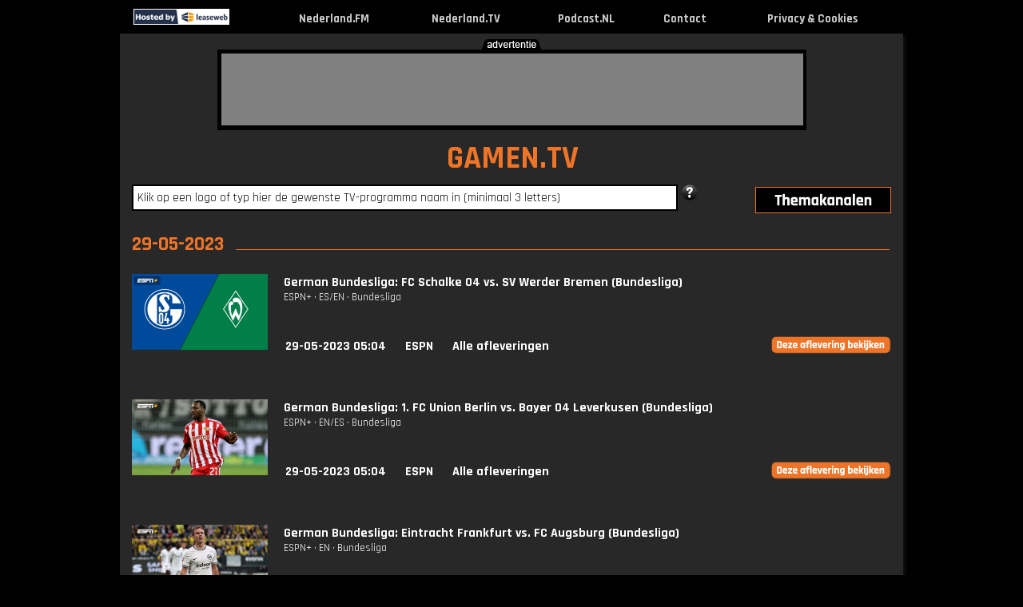

--- FILE ---
content_type: text/html; charset=UTF-8
request_url: https://www.gamen.tv/datum/2023-05-29
body_size: 18300
content:
<!DOCTYPE html PUBLIC "-//W3C//DTD XHTML 1.0 Strict//EN" "http://www.w3.org/TR/xhtml1/DTD/xhtml1-strict.dtd">
<html lang="nl-NL" xmlns="http://www.w3.org/1999/xhtml">
	<head>
			<link rel="canonical" href="https://www.gamen.tv/datum/2023-05-29">
		<title>Gamen.TV => TV kijken via internet !</title>
		<meta name="description" content="Game TV uitzending gemist? Kijk hier gratis naar TV programma's over games. Klik en kijk !"/>
		<meta name="keywords" content="tv, kijken, video, online, programma, zender, webtv, nieuws, journaal, uitzending, gemist, nederland, live, Gamen"/>
		<meta name="viewport" content="width=980"/>
		<meta name="language" content="nederland"/>
		<meta name="googlebot" content="noodp"/>
		<meta name="google" content="notranslate"/>
		<meta http-equiv="Content-Type" content="text/html; charset=utf-8" />
		<meta name="og:site_name" content="Nederland.TV" />
		<meta property="og:title" content="Nederland.TV => TV kijken via internet !" />
		<meta property="og:description" content="TV uitzending gemist? Kijk hier online, live en gratis TV programma’s terug van de NPO, RTL, Veronica, Net 5, SBS en Youtube." />
		<meta property="og:url" content="https://www.nederland.tv" />
		<meta property="og:type" content="website"/>
		<meta property="og:image" content="http://www.gamen.tv/images/og_images/ogimage_gamen_tv.gif"/>
		<link rel="apple-touch-icon" href="https://www.nederland.tv/images/apple_icons/iphone_gamentv.png"/>
		<link rel="icon" type="image/png" href="favicon-16x16.png" sizes="16x16"/>
		<link rel="icon" type="image/png" href="favicon-32x32.png" sizes="32x32"/>
		<link rel="icon" type="image/png" href="favicon-96x96.png" sizes="96x96"/>
		<link rel="shortcut icon" href="favicon.ico" />
				<link href='https://fonts.googleapis.com/css?family=Rajdhani:400,700' rel='stylesheet'>
		<link href="/layout/css.css?v=1742549888" rel="stylesheet" type="text/css" media="screen"/>
				<script type="text/javascript" src="/layout/jquery.js"></script>
				<script type="text/javascript" src="/layout/external.js"></script>
		<script type="text/javascript" src="/layout/search.js?v=1598880283"></script>
		<script type="text/javascript" src="/layout/js.js?v=1745399443"></script>
		<script type="text/javascript" src="/layout/lazysizes.min.js?v=1745399443"></script>
		<script type="text/javascript"> var mobile=0, tablet=0, viewport_width=980, main_domain="https://www.nederland.tv", domain="gamen", cookieOk="0"</script><script async src="//pagead2.googlesyndication.com/pagead/js/adsbygoogle.js"></script>
<script>
     (adsbygoogle = window.adsbygoogle || []).push({
          google_ad_client: "ca-pub-0200504421443785",
          enable_page_level_ads: true
     });
</script>
		
<!-- Global site tag (gtag.js) - Google Analytics -->
<script async src=" https://www.googletagmanager.com/gtag/js?id=G-E7E466D4ZQ"></script>
<script>
  window.dataLayer = window.dataLayer || [];
  function gtag(){dataLayer.push(arguments);}
  gtag('js', new Date());
  gtag('config', 'G-E7E466D4ZQ', {'anonymize_ip':true});
	var _gaq = _gaq || [];
</script>
	
	</head>
	<body id="header">
			<div class="header">
			<table width="980"><tr>
								<td style="width:124px"><div class="leaseweb"><a href="https://www.leaseweb.com/nl" target="_blank"><img src="/layout/leaseweb.gif" alt="True"/></a></div></td>
								<td><a href="http://www.gamen.tv" rel="external" title="Gamen.TV - TV kijken via internet, de beste Games tv-programma's bij elkaar!"><img alt="Gamen.TV - TV kijken via internet, de beste Games tv-programma's bij elkaar!" src="/layout/zwartevlag.gif"/></a></td>
				<td align="center" class="title_top"><a href="https://www.nederland.fm" target="_blank" title="Nederland.FM">Nederland.FM</a></td>
								<td>&nbsp;</td>
				<td align="center" class="title_top"><a href="https://www.nederland.tv" rel="home" title="Nederland.TV">Nederland.TV</a></td>
								<td>&nbsp;</td>
				<td align="center" class="title_top"><a href="https://www.podcast.nl" target="_blank" rel="home" title="Podcast.NL">Podcast.NL</a></td>
				<td>&nbsp;</td>
				<td align="center" class="title_top"><a href="javascript:showContact();" rel="none" title="Contact">Contact</a></td>
				<td>&nbsp;</td>
				<td align="center" class="title_top"><a href="/cookies.php" target="_blank" rel="none" title="Privacy & Cookies">Privacy & Cookies</a></td>
				<td>&nbsp;</td>
			</tr></table>
		</div>
		<div class="content" id="content">
						<div class="top">
				<img class="adv-tekst" src="/layout/tekst_advertentie_zwart.png"/>
				<div class="banner_image">
					<div class="banner">
					<script async src="//pagead2.googlesyndication.com/pagead/js/adsbygoogle.js"></script>
<!-- Nederland.TV Leaderboard -->
<ins class="adsbygoogle"
     style="display:inline-block;width:728px;height:90px"
     data-ad-client="ca-pub-0200504421443785"
     data-ad-slot="3869540486"></ins>
<script>
(adsbygoogle = window.adsbygoogle || []).push({});
</script>					</div>
				</div>
			</div>
						<div class="main borderleft" >
				<div class="borderright">
				<span id="tooltip_description" style="white-space: nowrap;"></span>
				<div class="main_content">
				<div class="title_site"><a href="/" rel="home" class="noborder">GAMEN.TV</a></div>

				<div class="search hovertitle">
					<div id="div_infosearchpopup" style="display:none"><span id="span_infosearchpopup"></span></div>
					<input type="text" name="q" id="q" autocomplete="off" value="Klik op een logo of typ hier de gewenste TV-programma naam in (minimaal 3 letters)"/>				
					<img id="search_help" src="/layout/help_1.png" alt="help" title="Help" class="hovertitle" style="cursor:pointer;"/>
										<div class="afstand">
						<ul><li id="af"><span id="themadummy" style="width: 90px; display: block; float: left;"></span><a href="#sub" rel="none" id="aff"><img id="thema2" class="thema2" src="/layout/thema2.png" alt="themakanalen"/></a>
							<ul id="afstand" class="themabox-border">
							<li><span><a href="http://www.nederland.tv" rel="home" class="subsites">Nederland.TV</a></span><span><a href="http://www.jongeren.tv" rel="home" class="subsites">Jongeren.TV</a></span><span><a href="http://www.nederland.tv" rel="home" class="subsites">Nederland.TV</a></span><span><a href="http://www.sporten.tv" rel="home" class="subsites">Sporten.TV</a></span></li><li><span><a href="http://www.amusement.tv" rel="home" class="subsites">Amusement.TV</a></span><span><a href="http://www.kennis.tv" rel="home" class="subsites">Kennis.TV</a></span><span><a href="http://www.nieuws.tv" rel="home" class="subsites">Nieuws.TV</a></span><span><a href="http://www.voetbal.tv" rel="home" class="subsites">Voetbal.TV</a></span></li><li><span><a href="http://www.beurs.tv" rel="home" class="subsites">Beurs.TV</a></span><span><a href="http://www.kinderen.tv" rel="home" class="subsites">Kinderen.TV</a></span><span><a href="http://www.onrecht.tv" rel="home" class="subsites">Onrecht.TV</a></span><span><a href="http://www.weer.tv" rel="home" class="subsites">Weer.TV</a></span></li><li><span><a href="http://www.cultuur.tv" rel="home" class="subsites">Cultuur.TV</a></span><span><a href="http://www.kook.tv" rel="home" class="subsites">Kook.TV</a></span><span><a href="http://www.oranje.tv" rel="home" class="subsites">Oranje.TV</a></span><span><a href="http://www.woon.tv" rel="home" class="subsites">Woon.TV</a></span></li><li><span><a href="http://www.formule1.tv" rel="home" class="subsites">Formule1.TV</a></span><span><a href="http://www.lachen.tv" rel="home" class="subsites">Lachen.TV</a></span><span><a href="http://www.politiek.tv" rel="home" class="subsites">Politiek.TV</a></span></li><li><span><a href="http://www.gamen.tv" rel="home" class="subsites">Gamen.TV</a></span><span><a href="http://www.mensen.tv" rel="home" class="subsites">Mensen.TV</a></span><span><a href="http://www.reis.tv" rel="home" class="subsites">Reis.TV</a></span></li><li><span><a href="http://www.geloof.tv" rel="home" class="subsites">Geloof.TV</a></span><span><a href="http://www.mode.tv" rel="home" class="subsites">Mode.TV</a></span><span><a href="http://www.serie.tv" rel="home" class="subsites">Serie.TV</a></span></li><li><span><a href="http://www.gezondheid.tv" rel="home" class="subsites">Gezondheid.TV</a></span><span><a href="http://www.muziek.tv" rel="home" class="subsites">Muziek.TV</a></span><span><a href="http://www.speelfilm.tv" rel="home" class="subsites">Speelfilm.TV</a></span></li><li><span><a href="http://www.informatief.tv" rel="home" class="subsites">Informatief.TV</a></span><span><a href="http://www.natuur.tv" rel="home" class="subsites">Natuur.TV</a></span><span><a href="http://www.spelletjes.tv" rel="home" class="subsites">Spelletjes.TV</a></span></li>							</ul>
						</li></ul>
					</div>
				</div>
				<br><span class="h1_hover">29-05-2023</span><br><div class="list"><div class="item"><div class="image_list imagelist_thumb"><a href="/germanbundesliga" rel="987498" popup="EXT" external_height="450" external_width="650" title="German Bundesliga: FC Schalke 04 vs. SV Werder Bremen (Bundesliga) - Uitgezonden op 29 mei 2023 om 05:04u op ESPN"><img class="logo_lijst" alt="German Bundesliga" src="https://s.secure.espncdn.com/stitcher/artwork/collections/media/18eaa554-1597-4eca-8f0f-9d9e1375e272/16x9.jpg?timestamp=202304161834&showBadge=true&cb=12&package=ESPN_PLUS"/></a></div><div class="info title_afleveringen"><a href="/germanbundesliga" popup="EXT" external_height="450" external_width="650" rel="987498" title="German Bundesliga: FC Schalke 04 vs. SV Werder Bremen (Bundesliga) - Uitgezonden op 29 mei 2023 om 05:04u op ESPN">German Bundesliga: FC Schalke 04 vs. SV Werder Bremen (Bundesliga)</a><br><p class="longdesc">ESPN+ &bull; ES/EN &bull; Bundesliga</p><ul>
			<li><a href="/datum/2023-05-29">29-05-2023 05:04</a></li><li><a href="/espn">ESPN</a></li><li><a href="/germanbundesliga">Alle afleveringen</a></li><li><div style="width:150px"></div><div class="btn_bekijk"><a href="/germanbundesliga" popup="EXT" external_height="450" external_width="650" rel="987498"><p class="uitzending_bekijken"></p></a></div></li></ul></div>
				</div><br><div class="clear"></div><br><div class="item"><div class="image_list imagelist_thumb"><a href="/germanbundesliga" rel="987500" popup="EXT" external_height="450" external_width="650" title="German Bundesliga: 1. FC Union Berlin vs. Bayer 04 Leverkusen (Bundesliga) - Uitgezonden op 29 mei 2023 om 05:04u op ESPN"><img class="logo_lijst" alt="German Bundesliga" src="https://s.secure.espncdn.com/stitcher/artwork/collections/media/2fd0b20b-e547-46da-9ceb-9f15f6a0ed0a/16x9.jpg?timestamp=202304270038&showBadge=true&cb=12&package=ESPN_PLUS"/></a></div><div class="info title_afleveringen"><a href="/germanbundesliga" popup="EXT" external_height="450" external_width="650" rel="987500" title="German Bundesliga: 1. FC Union Berlin vs. Bayer 04 Leverkusen (Bundesliga) - Uitgezonden op 29 mei 2023 om 05:04u op ESPN">German Bundesliga: 1. FC Union Berlin vs. Bayer 04 Leverkusen (Bundesliga)</a><br><p class="longdesc">ESPN+ &bull; EN/ES &bull; Bundesliga</p><ul>
			<li><a href="/datum/2023-05-29">29-05-2023 05:04</a></li><li><a href="/espn">ESPN</a></li><li><a href="/germanbundesliga">Alle afleveringen</a></li><li><div style="width:150px"></div><div class="btn_bekijk"><a href="/germanbundesliga" popup="EXT" external_height="450" external_width="650" rel="987500"><p class="uitzending_bekijken"></p></a></div></li></ul></div>
				</div><br><div class="clear"></div><br><div class="item"><div class="image_list imagelist_thumb"><a href="/germanbundesliga" rel="987502" popup="EXT" external_height="450" external_width="650" title="German Bundesliga: Eintracht Frankfurt vs. FC Augsburg (Bundesliga) - Uitgezonden op 29 mei 2023 om 05:04u op ESPN"><img class="logo_lijst" alt="German Bundesliga" src="https://s.secure.espncdn.com/stitcher/artwork/collections/media/58de8f5f-ca72-452d-a6a4-f5b228c0a57f/16x9.jpg?timestamp=202304291236&showBadge=true&cb=12&package=ESPN_PLUS"/></a></div><div class="info title_afleveringen"><a href="/germanbundesliga" popup="EXT" external_height="450" external_width="650" rel="987502" title="German Bundesliga: Eintracht Frankfurt vs. FC Augsburg (Bundesliga) - Uitgezonden op 29 mei 2023 om 05:04u op ESPN">German Bundesliga: Eintracht Frankfurt vs. FC Augsburg (Bundesliga)</a><br><p class="longdesc">ESPN+ &bull; EN &bull; Bundesliga</p><ul>
			<li><a href="/datum/2023-05-29">29-05-2023 05:04</a></li><li><a href="/espn">ESPN</a></li><li><a href="/germanbundesliga">Alle afleveringen</a></li><li><div style="width:150px"></div><div class="btn_bekijk"><a href="/germanbundesliga" popup="EXT" external_height="450" external_width="650" rel="987502"><p class="uitzending_bekijken"></p></a></div></li></ul></div>
				</div><br><div class="clear"></div><br><div class="item"><div class="image_list imagelist_thumb"><a href="/germanbundesliga" rel="987504" popup="EXT" external_height="450" external_width="650" title="German Bundesliga: 1. FC K&ouml;ln vs. Sport-Club Freiburg (Bundesliga) - Uitgezonden op 29 mei 2023 om 05:04u op ESPN"><img class="logo_lijst" alt="German Bundesliga" src="https://s.secure.espncdn.com/stitcher/artwork/collections/media/b7bfe955-746a-4a0c-8184-58593f66a7e9/16x9.jpg?timestamp=202304251409&showBadge=true&cb=12&package=ESPN_PLUS"/></a></div><div class="info title_afleveringen"><a href="/germanbundesliga" popup="EXT" external_height="450" external_width="650" rel="987504" title="German Bundesliga: 1. FC K&ouml;ln vs. Sport-Club Freiburg (Bundesliga) - Uitgezonden op 29 mei 2023 om 05:04u op ESPN">German Bundesliga: 1. FC K&ouml;ln vs. Sport-Club Freiburg (Bundesliga)</a><br><p class="longdesc">ESPN+ &bull; EN &bull; Bundesliga</p><ul>
			<li><a href="/datum/2023-05-29">29-05-2023 05:04</a></li><li><a href="/espn">ESPN</a></li><li><a href="/germanbundesliga">Alle afleveringen</a></li><li><div style="width:150px"></div><div class="btn_bekijk"><a href="/germanbundesliga" popup="EXT" external_height="450" external_width="650" rel="987504"><p class="uitzending_bekijken"></p></a></div></li></ul></div>
				</div><br><div class="clear"></div><br><div class="item"><div class="image_list imagelist_thumb"><a href="/germanbundesliga" rel="987506" popup="EXT" external_height="450" external_width="650" title="German Bundesliga: RB Leipzig vs. TSG Hoffenheim (Bundesliga) - Uitgezonden op 29 mei 2023 om 05:04u op ESPN"><img class="logo_lijst" alt="German Bundesliga" src="https://s.secure.espncdn.com/stitcher/artwork/collections/media/b53e88fa-cce8-4302-839c-7f7b3d46f33f/16x9.jpg?timestamp=202304251411&showBadge=true&cb=12&package=ESPN_PLUS"/></a></div><div class="info title_afleveringen"><a href="/germanbundesliga" popup="EXT" external_height="450" external_width="650" rel="987506" title="German Bundesliga: RB Leipzig vs. TSG Hoffenheim (Bundesliga) - Uitgezonden op 29 mei 2023 om 05:04u op ESPN">German Bundesliga: RB Leipzig vs. TSG Hoffenheim (Bundesliga)</a><br><p class="longdesc">ESPN+ &bull; EN &bull; Bundesliga</p><ul>
			<li><a href="/datum/2023-05-29">29-05-2023 05:04</a></li><li><a href="/espn">ESPN</a></li><li><a href="/germanbundesliga">Alle afleveringen</a></li><li><div style="width:150px"></div><div class="btn_bekijk"><a href="/germanbundesliga" popup="EXT" external_height="450" external_width="650" rel="987506"><p class="uitzending_bekijken"></p></a></div></li></ul></div>
				</div><br><div class="clear"></div><br><div class="item"><div class="image_list imagelist_thumb"><a href="/germanbundesliga" rel="987508" popup="EXT" external_height="450" external_width="650" title="German Bundesliga: VfB Stuttgart vs. Borussia M&ouml;nchengladbach (Bundesliga) - Uitgezonden op 29 mei 2023 om 05:04u op ESPN"><img class="logo_lijst" alt="German Bundesliga" src="https://s.secure.espncdn.com/stitcher/artwork/collections/media/02af1003-bcfe-4c38-98d0-2a92f2462ef1/16x9.jpg?timestamp=202304291242&showBadge=true&cb=12&package=ESPN_PLUS"/></a></div><div class="info title_afleveringen"><a href="/germanbundesliga" popup="EXT" external_height="450" external_width="650" rel="987508" title="German Bundesliga: VfB Stuttgart vs. Borussia M&ouml;nchengladbach (Bundesliga) - Uitgezonden op 29 mei 2023 om 05:04u op ESPN">German Bundesliga: VfB Stuttgart vs. Borussia M&ouml;nchengladbach (Bundesliga)</a><br><p class="longdesc">ESPN+ &bull; EN &bull; Bundesliga</p><ul>
			<li><a href="/datum/2023-05-29">29-05-2023 05:04</a></li><li><a href="/espn">ESPN</a></li><li><a href="/germanbundesliga">Alle afleveringen</a></li><li><div style="width:150px"></div><div class="btn_bekijk"><a href="/germanbundesliga" popup="EXT" external_height="450" external_width="650" rel="987508"><p class="uitzending_bekijken"></p></a></div></li></ul></div>
				</div><br><div class="clear"></div><br><div class="item"><div class="image_list imagelist_thumb"><a href="/germanbundesliga" rel="987510" popup="EXT" external_height="450" external_width="650" title="German Bundesliga: En Espa&ntilde;ol-Vfl Bochum 1848 vs. Borussia Dortmund (Bundesliga) - Uitgezonden op 29 mei 2023 om 05:04u op ESPN"><img class="logo_lijst" alt="German Bundesliga" src="https://s.secure.espncdn.com/stitcher/artwork/collections/media/b36da91e-66b0-4a6f-bb7e-078bdcadb7fd/16x9.jpg?timestamp=202304282236&showBadge=true&cb=12&package=ESPN_PLUS"/></a></div><div class="info title_afleveringen"><a href="/germanbundesliga" popup="EXT" external_height="450" external_width="650" rel="987510" title="German Bundesliga: En Espa&ntilde;ol-Vfl Bochum 1848 vs. Borussia Dortmund (Bundesliga) - Uitgezonden op 29 mei 2023 om 05:04u op ESPN">German Bundesliga: En Espa&ntilde;ol-Vfl Bochum 1848 vs. Borussia Dortmund (Bundesliga)</a><br><p class="longdesc">ESPN+ &bull; ES &bull; Bundesliga</p><ul>
			<li><a href="/datum/2023-05-29">29-05-2023 05:04</a></li><li><a href="/espn">ESPN</a></li><li><a href="/germanbundesliga">Alle afleveringen</a></li><li><div style="width:150px"></div><div class="btn_bekijk"><a href="/germanbundesliga" popup="EXT" external_height="450" external_width="650" rel="987510"><p class="uitzending_bekijken"></p></a></div></li></ul></div>
				</div><br><div class="clear"></div><br><div class="item"><div class="image_list imagelist_thumb"><a href="/germanbundesliga" rel="987512" popup="EXT" external_height="450" external_width="650" title="German Bundesliga: S&eacute;bastien Haller - Uitgezonden op 29 mei 2023 om 05:04u op ESPN"><img class="logo_lijst" alt="German Bundesliga" src="https://s.secure.espncdn.com/stitcher/artwork/collections/media/44553b72-1bdc-4845-aa03-b816eb3608b2/16x9.jpg?showBadge=true&cb=12&package=ESPN_PLUS"/></a></div><div class="info title_afleveringen"><a href="/germanbundesliga" popup="EXT" external_height="450" external_width="650" rel="987512" title="German Bundesliga: S&eacute;bastien Haller - Uitgezonden op 29 mei 2023 om 05:04u op ESPN">German Bundesliga: S&eacute;bastien Haller</a><br><p class="longdesc">ESPN+ &bull; EN &bull; Bundesliga</p><ul>
			<li><a href="/datum/2023-05-29">29-05-2023 05:04</a></li><li><a href="/espn">ESPN</a></li><li><a href="/germanbundesliga">Alle afleveringen</a></li><li><div style="width:150px"></div><div class="btn_bekijk"><a href="/germanbundesliga" popup="EXT" external_height="450" external_width="650" rel="987512"><p class="uitzending_bekijken"></p></a></div></li></ul></div>
				</div><br><div class="clear"></div><br><div class="item"><div class="image_list imagelist_thumb"><a href="/germanbundesliga" rel="987514" popup="EXT" external_height="450" external_width="650" title="German Bundesliga: Helmut Sonneberg - Uitgezonden op 29 mei 2023 om 05:04u op ESPN"><img class="logo_lijst" alt="German Bundesliga" src="https://s.secure.espncdn.com/stitcher/artwork/collections/media/a9ede502-8da7-4034-8538-ef2be199ce9e/16x9.jpg?showBadge=true&cb=12&package=ESPN_PLUS"/></a></div><div class="info title_afleveringen"><a href="/germanbundesliga" popup="EXT" external_height="450" external_width="650" rel="987514" title="German Bundesliga: Helmut Sonneberg - Uitgezonden op 29 mei 2023 om 05:04u op ESPN">German Bundesliga: Helmut Sonneberg</a><br><p class="longdesc">ESPN+ &bull; EN &bull; Bundesliga</p><ul>
			<li><a href="/datum/2023-05-29">29-05-2023 05:04</a></li><li><a href="/espn">ESPN</a></li><li><a href="/germanbundesliga">Alle afleveringen</a></li><li><div style="width:150px"></div><div class="btn_bekijk"><a href="/germanbundesliga" popup="EXT" external_height="450" external_width="650" rel="987514"><p class="uitzending_bekijken"></p></a></div></li></ul></div>
				</div><br><div class="clear"></div><br><div class="item"><div class="image_list imagelist_thumb"><a href="/germanbundesliga" rel="987516" popup="EXT" external_height="450" external_width="650" title="German Bundesliga: Sadio Man&eacute; - Uitgezonden op 29 mei 2023 om 05:04u op ESPN"><img class="logo_lijst" alt="German Bundesliga" src="https://s.secure.espncdn.com/stitcher/artwork/collections/media/14fe7242-4b25-4507-b862-f1b87a036d15/16x9.jpg?timestamp=202210072039&showBadge=true&cb=12&package=ESPN_PLUS"/></a></div><div class="info title_afleveringen"><a href="/germanbundesliga" popup="EXT" external_height="450" external_width="650" rel="987516" title="German Bundesliga: Sadio Man&eacute; - Uitgezonden op 29 mei 2023 om 05:04u op ESPN">German Bundesliga: Sadio Man&eacute;</a><br><p class="longdesc">ESPN+ &bull; EN &bull; Bundesliga</p><ul>
			<li><a href="/datum/2023-05-29">29-05-2023 05:04</a></li><li><a href="/espn">ESPN</a></li><li><a href="/germanbundesliga">Alle afleveringen</a></li><li><div style="width:150px"></div><div class="btn_bekijk"><a href="/germanbundesliga" popup="EXT" external_height="450" external_width="650" rel="987516"><p class="uitzending_bekijken"></p></a></div></li></ul></div>
				</div><br><div class="clear"></div><br><div class="item"><div class="image_list imagelist_thumb"><a href="/germanbundesliga" rel="987518" popup="EXT" external_height="450" external_width="650" title="German Bundesliga: Alphonso Davies - Uitgezonden op 29 mei 2023 om 05:04u op ESPN"><img class="logo_lijst" alt="German Bundesliga" src="https://s.secure.espncdn.com/stitcher/artwork/collections/media/e0c82c51-afb9-4845-83b8-2a58cd906a53/16x9.jpg?showBadge=true&cb=12&package=ESPN_PLUS"/></a></div><div class="info title_afleveringen"><a href="/germanbundesliga" popup="EXT" external_height="450" external_width="650" rel="987518" title="German Bundesliga: Alphonso Davies - Uitgezonden op 29 mei 2023 om 05:04u op ESPN">German Bundesliga: Alphonso Davies</a><br><p class="longdesc">ESPN+ &bull; EN &bull; Bundesliga</p><ul>
			<li><a href="/datum/2023-05-29">29-05-2023 05:04</a></li><li><a href="/espn">ESPN</a></li><li><a href="/germanbundesliga">Alle afleveringen</a></li><li><div style="width:150px"></div><div class="btn_bekijk"><a href="/germanbundesliga" popup="EXT" external_height="450" external_width="650" rel="987518"><p class="uitzending_bekijken"></p></a></div></li></ul></div>
				</div><br><div class="clear"></div><br><div class="item"><div class="image_list imagelist_thumb"><a href="/germanbundesliga" rel="987520" popup="EXT" external_height="450" external_width="650" title="German Bundesliga: Borussia Dortmund vs. 1. FC Nuernberg (2018) - Uitgezonden op 29 mei 2023 om 05:04u op ESPN"><img class="logo_lijst" alt="German Bundesliga" src="https://s.secure.espncdn.com/stitcher/artwork/collections/media/df9e3231-f70a-4ee9-a1b9-fa348aac4585/16x9.jpg?showBadge=true&cb=12&package=ESPN_PLUS"/></a></div><div class="info title_afleveringen"><a href="/germanbundesliga" popup="EXT" external_height="450" external_width="650" rel="987520" title="German Bundesliga: Borussia Dortmund vs. 1. FC Nuernberg (2018) - Uitgezonden op 29 mei 2023 om 05:04u op ESPN">German Bundesliga: Borussia Dortmund vs. 1. FC Nuernberg (2018)</a><br><p class="longdesc">ESPN+ &bull; EN &bull; Bundesliga</p><ul>
			<li><a href="/datum/2023-05-29">29-05-2023 05:04</a></li><li><a href="/espn">ESPN</a></li><li><a href="/germanbundesliga">Alle afleveringen</a></li><li><div style="width:150px"></div><div class="btn_bekijk"><a href="/germanbundesliga" popup="EXT" external_height="450" external_width="650" rel="987520"><p class="uitzending_bekijken"></p></a></div></li></ul></div>
				</div><br><div class="clear"></div><br><div class="item"><div class="image_list imagelist_thumb"><a href="/germanbundesliga" rel="987522" popup="EXT" external_height="450" external_width="650" title="German Bundesliga: Borussia Dortmund vs. 1. FC Nuernberg (2018) - Uitgezonden op 29 mei 2023 om 05:04u op ESPN"><img class="logo_lijst" alt="German Bundesliga" src="https://s.secure.espncdn.com/stitcher/artwork/collections/media/0e208bfe-67fc-497d-95f5-27b15e5e9511/16x9.jpg?showBadge=true&cb=12&package=ESPN_PLUS"/></a></div><div class="info title_afleveringen"><a href="/germanbundesliga" popup="EXT" external_height="450" external_width="650" rel="987522" title="German Bundesliga: Borussia Dortmund vs. 1. FC Nuernberg (2018) - Uitgezonden op 29 mei 2023 om 05:04u op ESPN">German Bundesliga: Borussia Dortmund vs. 1. FC Nuernberg (2018)</a><br><p class="longdesc">ESPN+ &bull; EN &bull; Bundesliga</p><ul>
			<li><a href="/datum/2023-05-29">29-05-2023 05:04</a></li><li><a href="/espn">ESPN</a></li><li><a href="/germanbundesliga">Alle afleveringen</a></li><li><div style="width:150px"></div><div class="btn_bekijk"><a href="/germanbundesliga" popup="EXT" external_height="450" external_width="650" rel="987522"><p class="uitzending_bekijken"></p></a></div></li></ul></div>
				</div><br><div class="clear"></div><br><div class="item"><div class="image_list imagelist_thumb"><a href="/germanbundesliga" rel="987524" popup="EXT" external_height="450" external_width="650" title="German Bundesliga: Eintracht Frankfurt vs. FC Bayern Muenchen (2019) - Uitgezonden op 29 mei 2023 om 05:04u op ESPN"><img class="logo_lijst" alt="German Bundesliga" src="https://s.secure.espncdn.com/stitcher/artwork/collections/media/60c3762b-b56a-472b-a94d-f394b5e7097e/16x9.jpg?showBadge=true&cb=12&package=ESPN_PLUS"/></a></div><div class="info title_afleveringen"><a href="/germanbundesliga" popup="EXT" external_height="450" external_width="650" rel="987524" title="German Bundesliga: Eintracht Frankfurt vs. FC Bayern Muenchen (2019) - Uitgezonden op 29 mei 2023 om 05:04u op ESPN">German Bundesliga: Eintracht Frankfurt vs. FC Bayern Muenchen (2019)</a><br><p class="longdesc">ESPN+ &bull; EN &bull; Bundesliga</p><ul>
			<li><a href="/datum/2023-05-29">29-05-2023 05:04</a></li><li><a href="/espn">ESPN</a></li><li><a href="/germanbundesliga">Alle afleveringen</a></li><li><div style="width:150px"></div><div class="btn_bekijk"><a href="/germanbundesliga" popup="EXT" external_height="450" external_width="650" rel="987524"><p class="uitzending_bekijken"></p></a></div></li></ul></div>
				</div><br><div class="clear"></div><br><div class="item"><div class="image_list imagelist_thumb"><a href="/germanbundesliga" rel="987526" popup="EXT" external_height="450" external_width="650" title="German Bundesliga: Borussia Dortmund vs. Hertha BSC (2018) - Uitgezonden op 29 mei 2023 om 05:04u op ESPN"><img class="logo_lijst" alt="German Bundesliga" src="https://s.secure.espncdn.com/stitcher/artwork/collections/media/5434dc1a-d8c9-4f4d-bc10-435325cabfbf/16x9.jpg?showBadge=true&cb=12&package=ESPN_PLUS"/></a></div><div class="info title_afleveringen"><a href="/germanbundesliga" popup="EXT" external_height="450" external_width="650" rel="987526" title="German Bundesliga: Borussia Dortmund vs. Hertha BSC (2018) - Uitgezonden op 29 mei 2023 om 05:04u op ESPN">German Bundesliga: Borussia Dortmund vs. Hertha BSC (2018)</a><br><p class="longdesc">ESPN+ &bull; EN &bull; Bundesliga</p><ul>
			<li><a href="/datum/2023-05-29">29-05-2023 05:04</a></li><li><a href="/espn">ESPN</a></li><li><a href="/germanbundesliga">Alle afleveringen</a></li><li><div style="width:150px"></div><div class="btn_bekijk"><a href="/germanbundesliga" popup="EXT" external_height="450" external_width="650" rel="987526"><p class="uitzending_bekijken"></p></a></div></li></ul></div>
				</div><br><div class="clear"></div><br><div class="item"><div class="image_list imagelist_thumb"><a href="/germanbundesliga" rel="987528" popup="EXT" external_height="450" external_width="650" title="German Bundesliga: Borussia Dortmund vs. Borussia Moenchengladbach (2016) - Uitgezonden op 29 mei 2023 om 05:04u op ESPN"><img class="logo_lijst" alt="German Bundesliga" src="https://s.secure.espncdn.com/stitcher/artwork/collections/media/60e04c0c-d58f-4947-bde1-7b36c9ccc8e1/16x9.jpg?showBadge=true&cb=12&package=ESPN_PLUS"/></a></div><div class="info title_afleveringen"><a href="/germanbundesliga" popup="EXT" external_height="450" external_width="650" rel="987528" title="German Bundesliga: Borussia Dortmund vs. Borussia Moenchengladbach (2016) - Uitgezonden op 29 mei 2023 om 05:04u op ESPN">German Bundesliga: Borussia Dortmund vs. Borussia Moenchengladbach (2016)</a><br><p class="longdesc">ESPN+ &bull; EN &bull; Bundesliga</p><ul>
			<li><a href="/datum/2023-05-29">29-05-2023 05:04</a></li><li><a href="/espn">ESPN</a></li><li><a href="/germanbundesliga">Alle afleveringen</a></li><li><div style="width:150px"></div><div class="btn_bekijk"><a href="/germanbundesliga" popup="EXT" external_height="450" external_width="650" rel="987528"><p class="uitzending_bekijken"></p></a></div></li></ul></div>
				</div><br><div class="clear"></div><br><div class="item"><div class="image_list imagelist_thumb"><a href="/germanbundesliga" rel="987530" popup="EXT" external_height="450" external_width="650" title="German Bundesliga: VfL Wolfsburg vs. Borussia Dortmund (2016) - Uitgezonden op 29 mei 2023 om 05:04u op ESPN"><img class="logo_lijst" alt="German Bundesliga" src="https://s.secure.espncdn.com/stitcher/artwork/collections/media/18d8ecc1-e8dc-4ea0-9ade-d3e0c3f804e6/16x9.jpg?showBadge=true&cb=12&package=ESPN_PLUS"/></a></div><div class="info title_afleveringen"><a href="/germanbundesliga" popup="EXT" external_height="450" external_width="650" rel="987530" title="German Bundesliga: VfL Wolfsburg vs. Borussia Dortmund (2016) - Uitgezonden op 29 mei 2023 om 05:04u op ESPN">German Bundesliga: VfL Wolfsburg vs. Borussia Dortmund (2016)</a><br><p class="longdesc">ESPN+ &bull; EN &bull; Bundesliga</p><ul>
			<li><a href="/datum/2023-05-29">29-05-2023 05:04</a></li><li><a href="/espn">ESPN</a></li><li><a href="/germanbundesliga">Alle afleveringen</a></li><li><div style="width:150px"></div><div class="btn_bekijk"><a href="/germanbundesliga" popup="EXT" external_height="450" external_width="650" rel="987530"><p class="uitzending_bekijken"></p></a></div></li></ul></div>
				</div><br><div class="clear"></div><br><div class="item"><div class="image_list imagelist_thumb"><a href="/germanbundesliga" rel="987532" popup="EXT" external_height="450" external_width="650" title="German Bundesliga: Borussia Dortmund vs. SV Darmstadt 98 (2016) - Uitgezonden op 29 mei 2023 om 05:04u op ESPN"><img class="logo_lijst" alt="German Bundesliga" src="https://s.secure.espncdn.com/stitcher/artwork/collections/media/b9aa0a71-16aa-4d36-85ca-c10f7729a066/16x9.jpg?showBadge=true&cb=12&package=ESPN_PLUS"/></a></div><div class="info title_afleveringen"><a href="/germanbundesliga" popup="EXT" external_height="450" external_width="650" rel="987532" title="German Bundesliga: Borussia Dortmund vs. SV Darmstadt 98 (2016) - Uitgezonden op 29 mei 2023 om 05:04u op ESPN">German Bundesliga: Borussia Dortmund vs. SV Darmstadt 98 (2016)</a><br><p class="longdesc">ESPN+ &bull; EN &bull; Bundesliga</p><ul>
			<li><a href="/datum/2023-05-29">29-05-2023 05:04</a></li><li><a href="/espn">ESPN</a></li><li><a href="/germanbundesliga">Alle afleveringen</a></li><li><div style="width:150px"></div><div class="btn_bekijk"><a href="/germanbundesliga" popup="EXT" external_height="450" external_width="650" rel="987532"><p class="uitzending_bekijken"></p></a></div></li></ul></div>
				</div><br><div class="clear"></div><br><div class="item"><div class="image_list imagelist_thumb"><a href="/germanbundesliga" rel="987534" popup="EXT" external_height="450" external_width="650" title="German Bundesliga: FC Bayern Muenchen vs. VfL Wolfsburg (2016) - Uitgezonden op 29 mei 2023 om 05:04u op ESPN"><img class="logo_lijst" alt="German Bundesliga" src="https://s.secure.espncdn.com/stitcher/artwork/collections/media/2b682e09-7478-48a9-84d8-f679ccf388c4/16x9.jpg?showBadge=true&cb=12&package=ESPN_PLUS"/></a></div><div class="info title_afleveringen"><a href="/germanbundesliga" popup="EXT" external_height="450" external_width="650" rel="987534" title="German Bundesliga: FC Bayern Muenchen vs. VfL Wolfsburg (2016) - Uitgezonden op 29 mei 2023 om 05:04u op ESPN">German Bundesliga: FC Bayern Muenchen vs. VfL Wolfsburg (2016)</a><br><p class="longdesc">ESPN+ &bull; EN &bull; Bundesliga</p><ul>
			<li><a href="/datum/2023-05-29">29-05-2023 05:04</a></li><li><a href="/espn">ESPN</a></li><li><a href="/germanbundesliga">Alle afleveringen</a></li><li><div style="width:150px"></div><div class="btn_bekijk"><a href="/germanbundesliga" popup="EXT" external_height="450" external_width="650" rel="987534"><p class="uitzending_bekijken"></p></a></div></li></ul></div>
				</div><br><div class="clear"></div><br><div class="item"><div class="image_list imagelist_thumb"><a href="/germanbundesliga" rel="987536" popup="EXT" external_height="450" external_width="650" title="German Bundesliga: VfL Wolfsburg vs. FC Bayern M&uuml;nchen (2017) - Uitgezonden op 29 mei 2023 om 05:04u op ESPN"><img class="logo_lijst" alt="German Bundesliga" src="https://s.secure.espncdn.com/stitcher/artwork/collections/media/be7df3d9-447f-4536-adbe-8a793062d9a8/16x9.jpg?showBadge=true&cb=12&package=ESPN_PLUS"/></a></div><div class="info title_afleveringen"><a href="/germanbundesliga" popup="EXT" external_height="450" external_width="650" rel="987536" title="German Bundesliga: VfL Wolfsburg vs. FC Bayern M&uuml;nchen (2017) - Uitgezonden op 29 mei 2023 om 05:04u op ESPN">German Bundesliga: VfL Wolfsburg vs. FC Bayern M&uuml;nchen (2017)</a><br><p class="longdesc">ESPN+ &bull; EN &bull; Bundesliga</p><ul>
			<li><a href="/datum/2023-05-29">29-05-2023 05:04</a></li><li><a href="/espn">ESPN</a></li><li><a href="/germanbundesliga">Alle afleveringen</a></li><li><div style="width:150px"></div><div class="btn_bekijk"><a href="/germanbundesliga" popup="EXT" external_height="450" external_width="650" rel="987536"><p class="uitzending_bekijken"></p></a></div></li></ul></div>
				</div><br><div class="clear"></div><br><div class="item"><div class="image_list imagelist_thumb"><a href="/germanbundesliga" rel="987538" popup="EXT" external_height="450" external_width="650" title="German Bundesliga: Eintracht Frankfurt vs. Fortuna D&uuml;sseldorf (2018) - Uitgezonden op 29 mei 2023 om 05:04u op ESPN"><img class="logo_lijst" alt="German Bundesliga" src="https://s.secure.espncdn.com/stitcher/artwork/collections/media/d3705947-c389-4888-9c5a-227deb868d1e/16x9.jpg?showBadge=true&cb=12&package=ESPN_PLUS"/></a></div><div class="info title_afleveringen"><a href="/germanbundesliga" popup="EXT" external_height="450" external_width="650" rel="987538" title="German Bundesliga: Eintracht Frankfurt vs. Fortuna D&uuml;sseldorf (2018) - Uitgezonden op 29 mei 2023 om 05:04u op ESPN">German Bundesliga: Eintracht Frankfurt vs. Fortuna D&uuml;sseldorf (2018)</a><br><p class="longdesc">ESPN+ &bull; EN &bull; Bundesliga</p><ul>
			<li><a href="/datum/2023-05-29">29-05-2023 05:04</a></li><li><a href="/espn">ESPN</a></li><li><a href="/germanbundesliga">Alle afleveringen</a></li><li><div style="width:150px"></div><div class="btn_bekijk"><a href="/germanbundesliga" popup="EXT" external_height="450" external_width="650" rel="987538"><p class="uitzending_bekijken"></p></a></div></li></ul></div>
				</div><br><div class="clear"></div><br><div class="item"><div class="image_list imagelist_thumb"><a href="/germanbundesliga" rel="987540" popup="EXT" external_height="450" external_width="650" title="German Bundesliga: SV Werder Bremen vs. VfB Stuttgart (2016) - Uitgezonden op 29 mei 2023 om 05:04u op ESPN"><img class="logo_lijst" alt="German Bundesliga" src="https://s.secure.espncdn.com/stitcher/artwork/collections/media/bb70d55e-927f-4538-bb9d-5c5b9087c29d/16x9.jpg?showBadge=true&cb=12&package=ESPN_PLUS"/></a></div><div class="info title_afleveringen"><a href="/germanbundesliga" popup="EXT" external_height="450" external_width="650" rel="987540" title="German Bundesliga: SV Werder Bremen vs. VfB Stuttgart (2016) - Uitgezonden op 29 mei 2023 om 05:04u op ESPN">German Bundesliga: SV Werder Bremen vs. VfB Stuttgart (2016)</a><br><p class="longdesc">ESPN+ &bull; EN &bull; Bundesliga</p><ul>
			<li><a href="/datum/2023-05-29">29-05-2023 05:04</a></li><li><a href="/espn">ESPN</a></li><li><a href="/germanbundesliga">Alle afleveringen</a></li><li><div style="width:150px"></div><div class="btn_bekijk"><a href="/germanbundesliga" popup="EXT" external_height="450" external_width="650" rel="987540"><p class="uitzending_bekijken"></p></a></div></li></ul></div>
				</div><br><div class="clear"></div><br><div class="item"><div class="image_list imagelist_thumb"><a href="/germanbundesliga" rel="987542" popup="EXT" external_height="450" external_width="650" title="German Bundesliga: Bayern Muenchen vs. SV Werder Bremen (2016) - Uitgezonden op 29 mei 2023 om 05:04u op ESPN"><img class="logo_lijst" alt="German Bundesliga" src="https://s.secure.espncdn.com/stitcher/artwork/collections/media/d5d3cda3-6bb6-442f-9180-0becab3e4960/16x9.jpg?showBadge=true&cb=12&package=ESPN_PLUS"/></a></div><div class="info title_afleveringen"><a href="/germanbundesliga" popup="EXT" external_height="450" external_width="650" rel="987542" title="German Bundesliga: Bayern Muenchen vs. SV Werder Bremen (2016) - Uitgezonden op 29 mei 2023 om 05:04u op ESPN">German Bundesliga: Bayern Muenchen vs. SV Werder Bremen (2016)</a><br><p class="longdesc">ESPN+ &bull; EN &bull; Bundesliga</p><ul>
			<li><a href="/datum/2023-05-29">29-05-2023 05:04</a></li><li><a href="/espn">ESPN</a></li><li><a href="/germanbundesliga">Alle afleveringen</a></li><li><div style="width:150px"></div><div class="btn_bekijk"><a href="/germanbundesliga" popup="EXT" external_height="450" external_width="650" rel="987542"><p class="uitzending_bekijken"></p></a></div></li></ul></div>
				</div><br><div class="clear"></div><br><div class="item"><div class="image_list imagelist_thumb"><a href="/germanbundesliga" rel="987544" popup="EXT" external_height="450" external_width="650" title="German Bundesliga: Bayer 04 Leverkusen vs. VfL Wolfsburg (2015) - Uitgezonden op 29 mei 2023 om 05:04u op ESPN"><img class="logo_lijst" alt="German Bundesliga" src="https://s.secure.espncdn.com/stitcher/artwork/collections/media/22f95577-f8a9-4824-ae0f-82659217d53f/16x9.jpg?showBadge=true&cb=12&package=ESPN_PLUS"/></a></div><div class="info title_afleveringen"><a href="/germanbundesliga" popup="EXT" external_height="450" external_width="650" rel="987544" title="German Bundesliga: Bayer 04 Leverkusen vs. VfL Wolfsburg (2015) - Uitgezonden op 29 mei 2023 om 05:04u op ESPN">German Bundesliga: Bayer 04 Leverkusen vs. VfL Wolfsburg (2015)</a><br><p class="longdesc">ESPN+ &bull; EN &bull; Bundesliga</p><ul>
			<li><a href="/datum/2023-05-29">29-05-2023 05:04</a></li><li><a href="/espn">ESPN</a></li><li><a href="/germanbundesliga">Alle afleveringen</a></li><li><div style="width:150px"></div><div class="btn_bekijk"><a href="/germanbundesliga" popup="EXT" external_height="450" external_width="650" rel="987544"><p class="uitzending_bekijken"></p></a></div></li></ul></div>
				</div><br><div class="clear"></div><br><div class="item"><div class="image_list imagelist_thumb"><a href="/germanbundesliga" rel="987546" popup="EXT" external_height="450" external_width="650" title="German Bundesliga: Borussia Dortmund vs. FC Augsburg (2018) - Uitgezonden op 29 mei 2023 om 05:04u op ESPN"><img class="logo_lijst" alt="German Bundesliga" src="https://s.secure.espncdn.com/stitcher/artwork/collections/media/75532b58-c50d-4237-9c88-afbaf29f3bd9/16x9.jpg?showBadge=true&cb=12&package=ESPN_PLUS"/></a></div><div class="info title_afleveringen"><a href="/germanbundesliga" popup="EXT" external_height="450" external_width="650" rel="987546" title="German Bundesliga: Borussia Dortmund vs. FC Augsburg (2018) - Uitgezonden op 29 mei 2023 om 05:04u op ESPN">German Bundesliga: Borussia Dortmund vs. FC Augsburg (2018)</a><br><p class="longdesc">ESPN+ &bull; EN &bull; Bundesliga</p><ul>
			<li><a href="/datum/2023-05-29">29-05-2023 05:04</a></li><li><a href="/espn">ESPN</a></li><li><a href="/germanbundesliga">Alle afleveringen</a></li><li><div style="width:150px"></div><div class="btn_bekijk"><a href="/germanbundesliga" popup="EXT" external_height="450" external_width="650" rel="987546"><p class="uitzending_bekijken"></p></a></div></li></ul></div>
				</div><br><div class="clear"></div><br><div class="item"><div class="image_list imagelist_thumb"><a href="/germanbundesliga" rel="987548" popup="EXT" external_height="450" external_width="650" title="German Bundesliga: Borussia Dortmund vs. Vfl Wolfsburg (2016) - Uitgezonden op 29 mei 2023 om 05:04u op ESPN"><img class="logo_lijst" alt="German Bundesliga" src="https://s.secure.espncdn.com/stitcher/artwork/collections/media/94ff2e5f-f366-42e7-aea1-da6f70aaae58/16x9.jpg?showBadge=true&cb=12&package=ESPN_PLUS"/></a></div><div class="info title_afleveringen"><a href="/germanbundesliga" popup="EXT" external_height="450" external_width="650" rel="987548" title="German Bundesliga: Borussia Dortmund vs. Vfl Wolfsburg (2016) - Uitgezonden op 29 mei 2023 om 05:04u op ESPN">German Bundesliga: Borussia Dortmund vs. Vfl Wolfsburg (2016)</a><br><p class="longdesc">ESPN+ &bull; EN &bull; Bundesliga</p><ul>
			<li><a href="/datum/2023-05-29">29-05-2023 05:04</a></li><li><a href="/espn">ESPN</a></li><li><a href="/germanbundesliga">Alle afleveringen</a></li><li><div style="width:150px"></div><div class="btn_bekijk"><a href="/germanbundesliga" popup="EXT" external_height="450" external_width="650" rel="987548"><p class="uitzending_bekijken"></p></a></div></li></ul></div>
				</div><br><div class="clear"></div><br><div class="item"><div class="image_list imagelist_thumb"><a href="/germanbundesliga" rel="987550" popup="EXT" external_height="450" external_width="650" title="German Bundesliga: A Rivalry Like No Other - Uitgezonden op 29 mei 2023 om 05:04u op ESPN"><img class="logo_lijst" alt="German Bundesliga" src="https://s.secure.espncdn.com/stitcher/artwork/collections/media/60e4f619-7d7b-4500-8de2-20219c5ea585/16x9.jpg?timestamp=202103021504&showBadge=true&cb=12&package=ESPN_PLUS"/></a></div><div class="info title_afleveringen"><a href="/germanbundesliga" popup="EXT" external_height="450" external_width="650" rel="987550" title="German Bundesliga: A Rivalry Like No Other - Uitgezonden op 29 mei 2023 om 05:04u op ESPN">German Bundesliga: A Rivalry Like No Other</a><br><p class="longdesc">ESPN+ &bull; EN &bull; Bundesliga</p><ul>
			<li><a href="/datum/2023-05-29">29-05-2023 05:04</a></li><li><a href="/espn">ESPN</a></li><li><a href="/germanbundesliga">Alle afleveringen</a></li><li><div style="width:150px"></div><div class="btn_bekijk"><a href="/germanbundesliga" popup="EXT" external_height="450" external_width="650" rel="987550"><p class="uitzending_bekijken"></p></a></div></li></ul></div>
				</div><br><div class="clear"></div><br><div class="item"><div class="image_list imagelist_thumb"><a href="/germanbundesliga" rel="987552" popup="EXT" external_height="450" external_width="650" title="German Bundesliga: Berlin Derby - Uitgezonden op 29 mei 2023 om 05:04u op ESPN"><img class="logo_lijst" alt="German Bundesliga" src="https://s.secure.espncdn.com/stitcher/artwork/collections/media/c6814f8b-f815-4cf2-8eb7-7511bb9e37df/16x9.jpg?showBadge=true&cb=12&package=ESPN_PLUS"/></a></div><div class="info title_afleveringen"><a href="/germanbundesliga" popup="EXT" external_height="450" external_width="650" rel="987552" title="German Bundesliga: Berlin Derby - Uitgezonden op 29 mei 2023 om 05:04u op ESPN">German Bundesliga: Berlin Derby</a><br><p class="longdesc">ESPN+ &bull; EN &bull; Bundesliga</p><ul>
			<li><a href="/datum/2023-05-29">29-05-2023 05:04</a></li><li><a href="/espn">ESPN</a></li><li><a href="/germanbundesliga">Alle afleveringen</a></li><li><div style="width:150px"></div><div class="btn_bekijk"><a href="/germanbundesliga" popup="EXT" external_height="450" external_width="650" rel="987552"><p class="uitzending_bekijken"></p></a></div></li></ul></div>
				</div><br><div class="clear"></div><br><div class="item"><div class="image_list imagelist_thumb"><a href="/germanbundesliga" rel="987554" popup="EXT" external_height="450" external_width="650" title="German Bundesliga: FSV Mainz 05 vs TSG 1899 Hoffenheim (2016) - Uitgezonden op 29 mei 2023 om 05:04u op ESPN"><img class="logo_lijst" alt="German Bundesliga" src="https://s.secure.espncdn.com/stitcher/artwork/collections/media/60ed80dd-1468-45b5-82ff-43b681ec15a7/16x9.jpg?showBadge=true&cb=12&package=ESPN_PLUS"/></a></div><div class="info title_afleveringen"><a href="/germanbundesliga" popup="EXT" external_height="450" external_width="650" rel="987554" title="German Bundesliga: FSV Mainz 05 vs TSG 1899 Hoffenheim (2016) - Uitgezonden op 29 mei 2023 om 05:04u op ESPN">German Bundesliga: FSV Mainz 05 vs TSG 1899 Hoffenheim (2016)</a><br><p class="longdesc">ESPN+ &bull; EN &bull; Bundesliga</p><ul>
			<li><a href="/datum/2023-05-29">29-05-2023 05:04</a></li><li><a href="/espn">ESPN</a></li><li><a href="/germanbundesliga">Alle afleveringen</a></li><li><div style="width:150px"></div><div class="btn_bekijk"><a href="/germanbundesliga" popup="EXT" external_height="450" external_width="650" rel="987554"><p class="uitzending_bekijken"></p></a></div></li></ul></div>
				</div><br><div class="clear"></div><br><div class="item"><div class="image_list imagelist_thumb"><a href="/germanbundesliga" rel="987556" popup="EXT" external_height="450" external_width="650" title="German Bundesliga: FC Koln vs SV Werder Bremen (2017) - Uitgezonden op 29 mei 2023 om 05:04u op ESPN"><img class="logo_lijst" alt="German Bundesliga" src="https://s.secure.espncdn.com/stitcher/artwork/collections/media/86f011bd-3c59-475c-b3f6-3d6ef115ea3c/16x9.jpg?showBadge=true&cb=12&package=ESPN_PLUS"/></a></div><div class="info title_afleveringen"><a href="/germanbundesliga" popup="EXT" external_height="450" external_width="650" rel="987556" title="German Bundesliga: FC Koln vs SV Werder Bremen (2017) - Uitgezonden op 29 mei 2023 om 05:04u op ESPN">German Bundesliga: FC Koln vs SV Werder Bremen (2017)</a><br><p class="longdesc">ESPN+ &bull; EN &bull; Bundesliga</p><ul>
			<li><a href="/datum/2023-05-29">29-05-2023 05:04</a></li><li><a href="/espn">ESPN</a></li><li><a href="/germanbundesliga">Alle afleveringen</a></li><li><div style="width:150px"></div><div class="btn_bekijk"><a href="/germanbundesliga" popup="EXT" external_height="450" external_width="650" rel="987556"><p class="uitzending_bekijken"></p></a></div></li></ul></div>
				</div><br><div class="clear"></div><br><div class="item"><div class="image_list imagelist_thumb"><a href="/germanbundesliga" rel="987558" popup="EXT" external_height="450" external_width="650" title="German Bundesliga: Gio Reyna American Dream - Uitgezonden op 29 mei 2023 om 05:04u op ESPN"><img class="logo_lijst" alt="German Bundesliga" src="https://s.secure.espncdn.com/stitcher/artwork/collections/media/ca9da601-489f-4d53-8381-981231d7038c/16x9.jpg?timestamp=202011260326&showBadge=true&cb=12&package=ESPN_PLUS"/></a></div><div class="info title_afleveringen"><a href="/germanbundesliga" popup="EXT" external_height="450" external_width="650" rel="987558" title="German Bundesliga: Gio Reyna American Dream - Uitgezonden op 29 mei 2023 om 05:04u op ESPN">German Bundesliga: Gio Reyna American Dream</a><br><p class="longdesc">ESPN+ &bull; EN &bull; SC Featured</p><ul>
			<li><a href="/datum/2023-05-29">29-05-2023 05:04</a></li><li><a href="/espn">ESPN</a></li><li><a href="/germanbundesliga">Alle afleveringen</a></li><li><div style="width:150px"></div><div class="btn_bekijk"><a href="/germanbundesliga" popup="EXT" external_height="450" external_width="650" rel="987558"><p class="uitzending_bekijken"></p></a></div></li></ul></div>
				</div><br><div class="clear"></div><br><div class="item"><div class="image_list imagelist_thumb"><a href="/germanbundesliga" rel="987560" popup="EXT" external_height="450" external_width="650" title="German Bundesliga: Eintracht Frankfurt vs. FC Bayern M&uuml;nchen - Uitgezonden op 29 mei 2023 om 05:04u op ESPN"><img class="logo_lijst" alt="German Bundesliga" src="https://s.secure.espncdn.com/stitcher/artwork/collections/media/11f933d4-2888-49ec-bcc2-da85c9585d3b/16x9.jpg?showBadge=true&cb=12&package=ESPN_PLUS"/></a></div><div class="info title_afleveringen"><a href="/germanbundesliga" popup="EXT" external_height="450" external_width="650" rel="987560" title="German Bundesliga: Eintracht Frankfurt vs. FC Bayern M&uuml;nchen - Uitgezonden op 29 mei 2023 om 05:04u op ESPN">German Bundesliga: Eintracht Frankfurt vs. FC Bayern M&uuml;nchen</a><br><p class="longdesc">ESPN+ &bull; EN &bull; Bundesliga</p><ul>
			<li><a href="/datum/2023-05-29">29-05-2023 05:04</a></li><li><a href="/espn">ESPN</a></li><li><a href="/germanbundesliga">Alle afleveringen</a></li><li><div style="width:150px"></div><div class="btn_bekijk"><a href="/germanbundesliga" popup="EXT" external_height="450" external_width="650" rel="987560"><p class="uitzending_bekijken"></p></a></div></li></ul></div>
				</div><br><div class="clear"></div><br><div class="item"><div class="image_list imagelist_thumb"><a href="/germanbundesliga" rel="987562" popup="EXT" external_height="450" external_width="650" title="German Bundesliga: Bayer 04 Leverkusen vs. Borussia M&ouml;nchengladbach (2017) - Uitgezonden op 29 mei 2023 om 05:04u op ESPN"><img class="logo_lijst" alt="German Bundesliga" src="https://s.secure.espncdn.com/stitcher/artwork/collections/media/519ec464-4207-49b8-836f-334bdcbdd167/16x9.jpg?showBadge=true&cb=12&package=ESPN_PLUS"/></a></div><div class="info title_afleveringen"><a href="/germanbundesliga" popup="EXT" external_height="450" external_width="650" rel="987562" title="German Bundesliga: Bayer 04 Leverkusen vs. Borussia M&ouml;nchengladbach (2017) - Uitgezonden op 29 mei 2023 om 05:04u op ESPN">German Bundesliga: Bayer 04 Leverkusen vs. Borussia M&ouml;nchengladbach (2017)</a><br><p class="longdesc">ESPN+ &bull; EN &bull; Bundesliga</p><ul>
			<li><a href="/datum/2023-05-29">29-05-2023 05:04</a></li><li><a href="/espn">ESPN</a></li><li><a href="/germanbundesliga">Alle afleveringen</a></li><li><div style="width:150px"></div><div class="btn_bekijk"><a href="/germanbundesliga" popup="EXT" external_height="450" external_width="650" rel="987562"><p class="uitzending_bekijken"></p></a></div></li></ul></div>
				</div><br><div class="clear"></div><br><div class="item"><div class="image_list imagelist_thumb"><a href="/germanbundesliga" rel="987564" popup="EXT" external_height="450" external_width="650" title="German Bundesliga: FC Bayern M&uuml;nchen vs. TSG 1899 Hoffenheim (2018) - Uitgezonden op 29 mei 2023 om 05:04u op ESPN"><img class="logo_lijst" alt="German Bundesliga" src="https://s.secure.espncdn.com/stitcher/artwork/collections/media/7b3e0948-50e4-429d-91d3-f8dd59409b2f/16x9.jpg?showBadge=true&cb=12&package=ESPN_PLUS"/></a></div><div class="info title_afleveringen"><a href="/germanbundesliga" popup="EXT" external_height="450" external_width="650" rel="987564" title="German Bundesliga: FC Bayern M&uuml;nchen vs. TSG 1899 Hoffenheim (2018) - Uitgezonden op 29 mei 2023 om 05:04u op ESPN">German Bundesliga: FC Bayern M&uuml;nchen vs. TSG 1899 Hoffenheim (2018)</a><br><p class="longdesc">ESPN+ &bull; EN &bull; Bundesliga</p><ul>
			<li><a href="/datum/2023-05-29">29-05-2023 05:04</a></li><li><a href="/espn">ESPN</a></li><li><a href="/germanbundesliga">Alle afleveringen</a></li><li><div style="width:150px"></div><div class="btn_bekijk"><a href="/germanbundesliga" popup="EXT" external_height="450" external_width="650" rel="987564"><p class="uitzending_bekijken"></p></a></div></li></ul></div>
				</div><br><div class="clear"></div><br><div class="item"><div class="image_list imagelist_thumb"><a href="/germanbundesliga" rel="987422" popup="EXT" external_height="450" external_width="650" title="German Bundesliga: FC Augsburg vs. Borussia Dortmund (Bundesliga) - Uitgezonden op 29 mei 2023 om 05:03u op ESPN"><img class="logo_lijst" alt="German Bundesliga" src="https://s.secure.espncdn.com/stitcher/artwork/collections/media/53552ddc-aa39-416e-b73e-bdf6bf42caa8/16x9.jpg?timestamp=202305211502&showBadge=true&cb=12&package=ESPN_PLUS"/></a></div><div class="info title_afleveringen"><a href="/germanbundesliga" popup="EXT" external_height="450" external_width="650" rel="987422" title="German Bundesliga: FC Augsburg vs. Borussia Dortmund (Bundesliga) - Uitgezonden op 29 mei 2023 om 05:03u op ESPN">German Bundesliga: FC Augsburg vs. Borussia Dortmund (Bundesliga)</a><br><p class="longdesc">ESPN+ &bull; EN/ES &bull; Bundesliga</p><ul>
			<li><a href="/datum/2023-05-29">29-05-2023 05:03</a></li><li><a href="/espn">ESPN</a></li><li><a href="/germanbundesliga">Alle afleveringen</a></li><li><div style="width:150px"></div><div class="btn_bekijk"><a href="/germanbundesliga" popup="EXT" external_height="450" external_width="650" rel="987422"><p class="uitzending_bekijken"></p></a></div></li></ul></div>
				</div><br><div class="clear"></div><br><div class="item"><div class="image_list imagelist_thumb"><a href="/germanbundesliga" rel="987424" popup="EXT" external_height="450" external_width="650" title="German Bundesliga: 1. FSV Mainz 05 vs. VfB Stuttgart (Bundesliga) - Uitgezonden op 29 mei 2023 om 05:03u op ESPN"><img class="logo_lijst" alt="German Bundesliga" src="https://s.secure.espncdn.com/stitcher/artwork/collections/media/dd79c84c-5381-4111-9900-d4e8fd5e0154/16x9.jpg?timestamp=202305161416&showBadge=true&cb=12&package=ESPN_PLUS"/></a></div><div class="info title_afleveringen"><a href="/germanbundesliga" popup="EXT" external_height="450" external_width="650" rel="987424" title="German Bundesliga: 1. FSV Mainz 05 vs. VfB Stuttgart (Bundesliga) - Uitgezonden op 29 mei 2023 om 05:03u op ESPN">German Bundesliga: 1. FSV Mainz 05 vs. VfB Stuttgart (Bundesliga)</a><br><p class="longdesc">ESPN+ &bull; EN &bull; Bundesliga</p><ul>
			<li><a href="/datum/2023-05-29">29-05-2023 05:03</a></li><li><a href="/espn">ESPN</a></li><li><a href="/germanbundesliga">Alle afleveringen</a></li><li><div style="width:150px"></div><div class="btn_bekijk"><a href="/germanbundesliga" popup="EXT" external_height="450" external_width="650" rel="987424"><p class="uitzending_bekijken"></p></a></div></li></ul></div>
				</div><br><div class="clear"></div><br><div class="item"><div class="image_list imagelist_thumb"><a href="/germanbundesliga" rel="987426" popup="EXT" external_height="450" external_width="650" title="German Bundesliga: FC Bayern M&uuml;nchen vs. RB Leipzig (Bundesliga) - Uitgezonden op 29 mei 2023 om 05:03u op ESPN"><img class="logo_lijst" alt="German Bundesliga" src="https://s.secure.espncdn.com/stitcher/artwork/collections/media/1476eff8-e9e6-496f-a340-8455bb9cf95a/16x9.jpg?timestamp=202305201848&showBadge=true&cb=12&package=ESPN_PLUS"/></a></div><div class="info title_afleveringen"><a href="/germanbundesliga" popup="EXT" external_height="450" external_width="650" rel="987426" title="German Bundesliga: FC Bayern M&uuml;nchen vs. RB Leipzig (Bundesliga) - Uitgezonden op 29 mei 2023 om 05:03u op ESPN">German Bundesliga: FC Bayern M&uuml;nchen vs. RB Leipzig (Bundesliga)</a><br><p class="longdesc">ESPN+ &bull; EN/ES &bull; Bundesliga</p><ul>
			<li><a href="/datum/2023-05-29">29-05-2023 05:03</a></li><li><a href="/espn">ESPN</a></li><li><a href="/germanbundesliga">Alle afleveringen</a></li><li><div style="width:150px"></div><div class="btn_bekijk"><a href="/germanbundesliga" popup="EXT" external_height="450" external_width="650" rel="987426"><p class="uitzending_bekijken"></p></a></div></li></ul></div>
				</div><br><div class="clear"></div><br><div class="item"><div class="image_list imagelist_thumb"><a href="/germanbundesliga" rel="987428" popup="EXT" external_height="450" external_width="650" title="German Bundesliga: FC Schalke 04 vs. Eintracht Frankfurt (Bundesliga) - Uitgezonden op 29 mei 2023 om 05:03u op ESPN"><img class="logo_lijst" alt="German Bundesliga" src="https://s.secure.espncdn.com/stitcher/artwork/collections/media/696f0cb3-4b91-418c-9c5a-d870a7b02176/16x9.jpg?timestamp=202305161405&showBadge=true&cb=12&package=ESPN_PLUS"/></a></div><div class="info title_afleveringen"><a href="/germanbundesliga" popup="EXT" external_height="450" external_width="650" rel="987428" title="German Bundesliga: FC Schalke 04 vs. Eintracht Frankfurt (Bundesliga) - Uitgezonden op 29 mei 2023 om 05:03u op ESPN">German Bundesliga: FC Schalke 04 vs. Eintracht Frankfurt (Bundesliga)</a><br><p class="longdesc">ESPN+ &bull; EN/ES &bull; Bundesliga</p><ul>
			<li><a href="/datum/2023-05-29">29-05-2023 05:03</a></li><li><a href="/espn">ESPN</a></li><li><a href="/germanbundesliga">Alle afleveringen</a></li><li><div style="width:150px"></div><div class="btn_bekijk"><a href="/germanbundesliga" popup="EXT" external_height="450" external_width="650" rel="987428"><p class="uitzending_bekijken"></p></a></div></li></ul></div>
				</div><br><div class="clear"></div><br><div class="item"><div class="image_list imagelist_thumb"><a href="/germanbundesliga" rel="987430" popup="EXT" external_height="450" external_width="650" title="German Bundesliga: SV Werder Bremen vs. 1. FC K&ouml;ln (Bundesliga) - Uitgezonden op 29 mei 2023 om 05:03u op ESPN"><img class="logo_lijst" alt="German Bundesliga" src="https://s.secure.espncdn.com/stitcher/artwork/collections/media/c8384d93-72f2-44c0-a990-6a5236c1facd/16x9.jpg?timestamp=202305161410&showBadge=true&cb=12&package=ESPN_PLUS"/></a></div><div class="info title_afleveringen"><a href="/germanbundesliga" popup="EXT" external_height="450" external_width="650" rel="987430" title="German Bundesliga: SV Werder Bremen vs. 1. FC K&ouml;ln (Bundesliga) - Uitgezonden op 29 mei 2023 om 05:03u op ESPN">German Bundesliga: SV Werder Bremen vs. 1. FC K&ouml;ln (Bundesliga)</a><br><p class="longdesc">ESPN+ &bull; EN &bull; Bundesliga</p><ul>
			<li><a href="/datum/2023-05-29">29-05-2023 05:03</a></li><li><a href="/espn">ESPN</a></li><li><a href="/germanbundesliga">Alle afleveringen</a></li><li><div style="width:150px"></div><div class="btn_bekijk"><a href="/germanbundesliga" popup="EXT" external_height="450" external_width="650" rel="987430"><p class="uitzending_bekijken"></p></a></div></li></ul></div>
				</div><br><div class="clear"></div><br><div class="item"><div class="image_list imagelist_thumb"><a href="/germanbundesliga" rel="987432" popup="EXT" external_height="450" external_width="650" title="German Bundesliga: Hertha BSC vs. Vfl Bochum 1848 (Bundesliga) - Uitgezonden op 29 mei 2023 om 05:03u op ESPN"><img class="logo_lijst" alt="German Bundesliga" src="https://s.secure.espncdn.com/stitcher/artwork/collections/media/27579bee-7773-424d-a11e-a224afe843a3/16x9.jpg?timestamp=202304241856&showBadge=true&cb=12&package=ESPN_PLUS"/></a></div><div class="info title_afleveringen"><a href="/germanbundesliga" popup="EXT" external_height="450" external_width="650" rel="987432" title="German Bundesliga: Hertha BSC vs. Vfl Bochum 1848 (Bundesliga) - Uitgezonden op 29 mei 2023 om 05:03u op ESPN">German Bundesliga: Hertha BSC vs. Vfl Bochum 1848 (Bundesliga)</a><br><p class="longdesc">ESPN+ &bull; EN &bull; Bundesliga</p><ul>
			<li><a href="/datum/2023-05-29">29-05-2023 05:03</a></li><li><a href="/espn">ESPN</a></li><li><a href="/germanbundesliga">Alle afleveringen</a></li><li><div style="width:150px"></div><div class="btn_bekijk"><a href="/germanbundesliga" popup="EXT" external_height="450" external_width="650" rel="987432"><p class="uitzending_bekijken"></p></a></div></li></ul></div>
				</div><br><div class="clear"></div><br><div class="item"><div class="image_list imagelist_thumb"><a href="/germanbundesliga" rel="987434" popup="EXT" external_height="450" external_width="650" title="German Bundesliga: TSG Hoffenheim vs. 1. FC Union Berlin (Bundesliga) - Uitgezonden op 29 mei 2023 om 05:03u op ESPN"><img class="logo_lijst" alt="German Bundesliga" src="https://s.secure.espncdn.com/stitcher/artwork/collections/media/7b6cc1ee-ea09-45a4-bd63-58e9b7efcd82/16x9.jpg?timestamp=202305161423&showBadge=true&cb=12&package=ESPN_PLUS"/></a></div><div class="info title_afleveringen"><a href="/germanbundesliga" popup="EXT" external_height="450" external_width="650" rel="987434" title="German Bundesliga: TSG Hoffenheim vs. 1. FC Union Berlin (Bundesliga) - Uitgezonden op 29 mei 2023 om 05:03u op ESPN">German Bundesliga: TSG Hoffenheim vs. 1. FC Union Berlin (Bundesliga)</a><br><p class="longdesc">ESPN+ &bull; EN &bull; Bundesliga</p><ul>
			<li><a href="/datum/2023-05-29">29-05-2023 05:03</a></li><li><a href="/espn">ESPN</a></li><li><a href="/germanbundesliga">Alle afleveringen</a></li><li><div style="width:150px"></div><div class="btn_bekijk"><a href="/germanbundesliga" popup="EXT" external_height="450" external_width="650" rel="987434"><p class="uitzending_bekijken"></p></a></div></li></ul></div>
				</div><br><div class="clear"></div><br><div class="item"><div class="image_list imagelist_thumb"><a href="/germanbundesliga" rel="987436" popup="EXT" external_height="450" external_width="650" title="German Bundesliga: Sport-Club Freiburg vs. VfL Wolfsburg (Bundesliga) - Uitgezonden op 29 mei 2023 om 05:03u op ESPN"><img class="logo_lijst" alt="German Bundesliga" src="https://s.secure.espncdn.com/stitcher/artwork/collections/media/601cc682-ed82-4041-bbb6-3e1cafacfa76/16x9.jpg?timestamp=202305161359&showBadge=true&cb=12&package=ESPN_PLUS"/></a></div><div class="info title_afleveringen"><a href="/germanbundesliga" popup="EXT" external_height="450" external_width="650" rel="987436" title="German Bundesliga: Sport-Club Freiburg vs. VfL Wolfsburg (Bundesliga) - Uitgezonden op 29 mei 2023 om 05:03u op ESPN">German Bundesliga: Sport-Club Freiburg vs. VfL Wolfsburg (Bundesliga)</a><br><p class="longdesc">ESPN+ &bull; EN &bull; Bundesliga</p><ul>
			<li><a href="/datum/2023-05-29">29-05-2023 05:03</a></li><li><a href="/espn">ESPN</a></li><li><a href="/germanbundesliga">Alle afleveringen</a></li><li><div style="width:150px"></div><div class="btn_bekijk"><a href="/germanbundesliga" popup="EXT" external_height="450" external_width="650" rel="987436"><p class="uitzending_bekijken"></p></a></div></li></ul></div>
				</div><br><div class="clear"></div><br><div class="item"><div class="image_list imagelist_thumb"><a href="/germanbundesliga" rel="987438" popup="EXT" external_height="450" external_width="650" title="German Bundesliga: Wed, 5/17 - Bundesliga Weekly - Uitgezonden op 29 mei 2023 om 05:03u op ESPN"><img class="logo_lijst" alt="German Bundesliga" src="https://s.secure.espncdn.com/stitcher/artwork/collections/media/f61eafd0-d481-43ab-9f5e-b6e2da191f1c/16x9.jpg?showBadge=true&cb=12&package=ESPN_PLUS"/></a></div><div class="info title_afleveringen"><a href="/germanbundesliga" popup="EXT" external_height="450" external_width="650" rel="987438" title="German Bundesliga: Wed, 5/17 - Bundesliga Weekly - Uitgezonden op 29 mei 2023 om 05:03u op ESPN">German Bundesliga: Wed, 5/17 - Bundesliga Weekly</a><br><p class="longdesc">ESPN+ &bull; EN &bull; Bundesliga</p><ul>
			<li><a href="/datum/2023-05-29">29-05-2023 05:03</a></li><li><a href="/espn">ESPN</a></li><li><a href="/germanbundesliga">Alle afleveringen</a></li><li><div style="width:150px"></div><div class="btn_bekijk"><a href="/germanbundesliga" popup="EXT" external_height="450" external_width="650" rel="987438"><p class="uitzending_bekijken"></p></a></div></li></ul></div>
				</div><br><div class="clear"></div><br><div class="item"><div class="image_list imagelist_thumb"><a href="/germanbundesliga" rel="987440" popup="EXT" external_height="450" external_width="650" title="German Bundesliga: En Espa&ntilde;ol - Mie, 5/17 - Bundesliga Weekly - Uitgezonden op 29 mei 2023 om 05:03u op ESPN"><img class="logo_lijst" alt="German Bundesliga" src="https://s.secure.espncdn.com/stitcher/artwork/collections/media/9e576d1d-3e78-4d01-8649-ec378a2800b2/16x9.jpg?showBadge=true&cb=12&package=ESPN_PLUS"/></a></div><div class="info title_afleveringen"><a href="/germanbundesliga" popup="EXT" external_height="450" external_width="650" rel="987440" title="German Bundesliga: En Espa&ntilde;ol - Mie, 5/17 - Bundesliga Weekly - Uitgezonden op 29 mei 2023 om 05:03u op ESPN">German Bundesliga: En Espa&ntilde;ol - Mie, 5/17 - Bundesliga Weekly</a><br><p class="longdesc">ESPN+ &bull; ES &bull; Bundesliga</p><ul>
			<li><a href="/datum/2023-05-29">29-05-2023 05:03</a></li><li><a href="/espn">ESPN</a></li><li><a href="/germanbundesliga">Alle afleveringen</a></li><li><div style="width:150px"></div><div class="btn_bekijk"><a href="/germanbundesliga" popup="EXT" external_height="450" external_width="650" rel="987440"><p class="uitzending_bekijken"></p></a></div></li></ul></div>
				</div><br><div class="clear"></div><br><div class="item"><div class="image_list imagelist_thumb"><a href="/germanbundesliga" rel="987442" popup="EXT" external_height="450" external_width="650" title="German Bundesliga: Bundesliga Special&ndash; K&ouml;ln's Inner Sanctum &ndash; Matchday Access All Areas - Uitgezonden op 29 mei 2023 om 05:03u op ESPN"><img class="logo_lijst" alt="German Bundesliga" src="https://s.secure.espncdn.com/stitcher/artwork/collections/media/c2f5c78c-d75e-48a4-b69e-4ba1ac371367/16x9.jpg?showBadge=true&cb=12&package=ESPN_PLUS"/></a></div><div class="info title_afleveringen"><a href="/germanbundesliga" popup="EXT" external_height="450" external_width="650" rel="987442" title="German Bundesliga: Bundesliga Special&ndash; K&ouml;ln's Inner Sanctum &ndash; Matchday Access All Areas - Uitgezonden op 29 mei 2023 om 05:03u op ESPN">German Bundesliga: Bundesliga Special&ndash; K&ouml;ln's Inner Sanctum &ndash; Matchday Access All Areas</a><br><p class="longdesc">ESPN+ &bull; EN &bull; Bundesliga</p><ul>
			<li><a href="/datum/2023-05-29">29-05-2023 05:03</a></li><li><a href="/espn">ESPN</a></li><li><a href="/germanbundesliga">Alle afleveringen</a></li><li><div style="width:150px"></div><div class="btn_bekijk"><a href="/germanbundesliga" popup="EXT" external_height="450" external_width="650" rel="987442"><p class="uitzending_bekijken"></p></a></div></li></ul></div>
				</div><br><div class="clear"></div><br><div class="item"><div class="image_list imagelist_thumb"><a href="/germanbundesliga" rel="987444" popup="EXT" external_height="450" external_width="650" title="German Bundesliga: Sun, 5/14 - Bundesliga Highlights Show - Uitgezonden op 29 mei 2023 om 05:03u op ESPN"><img class="logo_lijst" alt="German Bundesliga" src="https://s.secure.espncdn.com/stitcher/artwork/collections/media/792ce449-21a5-476f-9b72-14c9e7d67a43/16x9.jpg?showBadge=true&cb=12&package=ESPN_PLUS"/></a></div><div class="info title_afleveringen"><a href="/germanbundesliga" popup="EXT" external_height="450" external_width="650" rel="987444" title="German Bundesliga: Sun, 5/14 - Bundesliga Highlights Show - Uitgezonden op 29 mei 2023 om 05:03u op ESPN">German Bundesliga: Sun, 5/14 - Bundesliga Highlights Show</a><br><p class="longdesc">ESPN+ &bull; EN &bull; Bundesliga</p><ul>
			<li><a href="/datum/2023-05-29">29-05-2023 05:03</a></li><li><a href="/espn">ESPN</a></li><li><a href="/germanbundesliga">Alle afleveringen</a></li><li><div style="width:150px"></div><div class="btn_bekijk"><a href="/germanbundesliga" popup="EXT" external_height="450" external_width="650" rel="987444"><p class="uitzending_bekijken"></p></a></div></li></ul></div>
				</div><br><div class="clear"></div><br><div class="item"><div class="image_list imagelist_thumb"><a href="/germanbundesliga" rel="987446" popup="EXT" external_height="450" external_width="650" title="German Bundesliga: RB Leipzig vs. SV Werder Bremen (Bundesliga) - Uitgezonden op 29 mei 2023 om 05:03u op ESPN"><img class="logo_lijst" alt="German Bundesliga" src="https://s.secure.espncdn.com/stitcher/artwork/collections/media/675995e1-0201-402d-8e15-47a27595fe6f/16x9.jpg?timestamp=202305091447&showBadge=true&cb=12&package=ESPN_PLUS"/></a></div><div class="info title_afleveringen"><a href="/germanbundesliga" popup="EXT" external_height="450" external_width="650" rel="987446" title="German Bundesliga: RB Leipzig vs. SV Werder Bremen (Bundesliga) - Uitgezonden op 29 mei 2023 om 05:03u op ESPN">German Bundesliga: RB Leipzig vs. SV Werder Bremen (Bundesliga)</a><br><p class="longdesc">ESPN+ &bull; EN &bull; Bundesliga</p><ul>
			<li><a href="/datum/2023-05-29">29-05-2023 05:03</a></li><li><a href="/espn">ESPN</a></li><li><a href="/germanbundesliga">Alle afleveringen</a></li><li><div style="width:150px"></div><div class="btn_bekijk"><a href="/germanbundesliga" popup="EXT" external_height="450" external_width="650" rel="987446"><p class="uitzending_bekijken"></p></a></div></li></ul></div>
				</div><br><div class="clear"></div><br><div class="item"><div class="image_list imagelist_thumb"><a href="/germanbundesliga" rel="987448" popup="EXT" external_height="450" external_width="650" title="German Bundesliga: VfB Stuttgart vs. Bayer 04 Leverkusen (Bundesliga) - Uitgezonden op 29 mei 2023 om 05:03u op ESPN"><img class="logo_lijst" alt="German Bundesliga" src="https://s.secure.espncdn.com/stitcher/artwork/collections/media/ce4663f2-8f87-4646-9cb2-93f8442938cc/16x9.jpg?timestamp=202305091444&showBadge=true&cb=12&package=ESPN_PLUS"/></a></div><div class="info title_afleveringen"><a href="/germanbundesliga" popup="EXT" external_height="450" external_width="650" rel="987448" title="German Bundesliga: VfB Stuttgart vs. Bayer 04 Leverkusen (Bundesliga) - Uitgezonden op 29 mei 2023 om 05:03u op ESPN">German Bundesliga: VfB Stuttgart vs. Bayer 04 Leverkusen (Bundesliga)</a><br><p class="longdesc">ESPN+ &bull; EN/ES &bull; Bundesliga</p><ul>
			<li><a href="/datum/2023-05-29">29-05-2023 05:03</a></li><li><a href="/espn">ESPN</a></li><li><a href="/germanbundesliga">Alle afleveringen</a></li><li><div style="width:150px"></div><div class="btn_bekijk"><a href="/germanbundesliga" popup="EXT" external_height="450" external_width="650" rel="987448"><p class="uitzending_bekijken"></p></a></div></li></ul></div>
				</div><br><div class="clear"></div><br><div class="item"><div class="image_list imagelist_thumb"><a href="/germanbundesliga" rel="987450" popup="EXT" external_height="450" external_width="650" title="German Bundesliga: Borussia Dortmund vs. Borussia M&ouml;nchengladbach (Bundesliga) - Uitgezonden op 29 mei 2023 om 05:03u op ESPN"><img class="logo_lijst" alt="German Bundesliga" src="https://s.secure.espncdn.com/stitcher/artwork/collections/media/36c3ecb0-decd-4313-bc85-fd9907448793/16x9.jpg?timestamp=202305091438&showBadge=true&cb=12&package=ESPN_PLUS"/></a></div><div class="info title_afleveringen"><a href="/germanbundesliga" popup="EXT" external_height="450" external_width="650" rel="987450" title="German Bundesliga: Borussia Dortmund vs. Borussia M&ouml;nchengladbach (Bundesliga) - Uitgezonden op 29 mei 2023 om 05:03u op ESPN">German Bundesliga: Borussia Dortmund vs. Borussia M&ouml;nchengladbach (Bundesliga)</a><br><p class="longdesc">ESPN+ &bull; EN/ES &bull; Bundesliga</p><ul>
			<li><a href="/datum/2023-05-29">29-05-2023 05:03</a></li><li><a href="/espn">ESPN</a></li><li><a href="/germanbundesliga">Alle afleveringen</a></li><li><div style="width:150px"></div><div class="btn_bekijk"><a href="/germanbundesliga" popup="EXT" external_height="450" external_width="650" rel="987450"><p class="uitzending_bekijken"></p></a></div></li></ul></div>
				</div><br><div class="clear"></div><br><div class="item"><div class="image_list imagelist_thumb"><a href="/germanbundesliga" rel="987452" popup="EXT" external_height="450" external_width="650" title="German Bundesliga: Vfl Bochum 1848 vs. FC Augsburg (Bundesliga) - Uitgezonden op 29 mei 2023 om 05:03u op ESPN"><img class="logo_lijst" alt="German Bundesliga" src="https://s.secure.espncdn.com/stitcher/artwork/collections/media/ca1c0fb8-08cc-463d-b8c6-58005a0738b7/16x9.jpg?timestamp=202304241936&showBadge=true&cb=12&package=ESPN_PLUS"/></a></div><div class="info title_afleveringen"><a href="/germanbundesliga" popup="EXT" external_height="450" external_width="650" rel="987452" title="German Bundesliga: Vfl Bochum 1848 vs. FC Augsburg (Bundesliga) - Uitgezonden op 29 mei 2023 om 05:03u op ESPN">German Bundesliga: Vfl Bochum 1848 vs. FC Augsburg (Bundesliga)</a><br><p class="longdesc">ESPN+ &bull; EN &bull; Bundesliga</p><ul>
			<li><a href="/datum/2023-05-29">29-05-2023 05:03</a></li><li><a href="/espn">ESPN</a></li><li><a href="/germanbundesliga">Alle afleveringen</a></li><li><div style="width:150px"></div><div class="btn_bekijk"><a href="/germanbundesliga" popup="EXT" external_height="450" external_width="650" rel="987452"><p class="uitzending_bekijken"></p></a></div></li></ul></div>
				</div><br><div class="clear"></div><br><div class="item"><div class="image_list imagelist_thumb"><a href="/germanbundesliga" rel="987454" popup="EXT" external_height="450" external_width="650" title="German Bundesliga: 1. FC Union Berlin vs. Sport-Club Freiburg (Bundesliga) - Uitgezonden op 29 mei 2023 om 05:03u op ESPN"><img class="logo_lijst" alt="German Bundesliga" src="https://s.secure.espncdn.com/stitcher/artwork/collections/media/5e4f7193-a7d7-4dfe-8772-3207de146f87/16x9.jpg?timestamp=202305091420&showBadge=true&cb=12&package=ESPN_PLUS"/></a></div><div class="info title_afleveringen"><a href="/germanbundesliga" popup="EXT" external_height="450" external_width="650" rel="987454" title="German Bundesliga: 1. FC Union Berlin vs. Sport-Club Freiburg (Bundesliga) - Uitgezonden op 29 mei 2023 om 05:03u op ESPN">German Bundesliga: 1. FC Union Berlin vs. Sport-Club Freiburg (Bundesliga)</a><br><p class="longdesc">ESPN+ &bull; EN/ES &bull; Bundesliga</p><ul>
			<li><a href="/datum/2023-05-29">29-05-2023 05:03</a></li><li><a href="/espn">ESPN</a></li><li><a href="/germanbundesliga">Alle afleveringen</a></li><li><div style="width:150px"></div><div class="btn_bekijk"><a href="/germanbundesliga" popup="EXT" external_height="450" external_width="650" rel="987454"><p class="uitzending_bekijken"></p></a></div></li></ul></div>
				</div><br><div class="clear"></div><br><div class="item"><div class="image_list imagelist_thumb"><a href="/germanbundesliga" rel="987456" popup="EXT" external_height="450" external_width="650" title="German Bundesliga: FC Bayern M&uuml;nchen vs. FC Schalke 04 (Bundesliga) - Uitgezonden op 29 mei 2023 om 05:03u op ESPN"><img class="logo_lijst" alt="German Bundesliga" src="https://s.secure.espncdn.com/stitcher/artwork/collections/media/7d26a1e4-f256-4951-b7b9-5539f3010d79/16x9.jpg?timestamp=202305091424&showBadge=true&cb=12&package=ESPN_PLUS"/></a></div><div class="info title_afleveringen"><a href="/germanbundesliga" popup="EXT" external_height="450" external_width="650" rel="987456" title="German Bundesliga: FC Bayern M&uuml;nchen vs. FC Schalke 04 (Bundesliga) - Uitgezonden op 29 mei 2023 om 05:03u op ESPN">German Bundesliga: FC Bayern M&uuml;nchen vs. FC Schalke 04 (Bundesliga)</a><br><p class="longdesc">ESPN+ &bull; EN/ES &bull; Bundesliga</p><ul>
			<li><a href="/datum/2023-05-29">29-05-2023 05:03</a></li><li><a href="/espn">ESPN</a></li><li><a href="/germanbundesliga">Alle afleveringen</a></li><li><div style="width:150px"></div><div class="btn_bekijk"><a href="/germanbundesliga" popup="EXT" external_height="450" external_width="650" rel="987456"><p class="uitzending_bekijken"></p></a></div></li></ul></div>
				</div><br><div class="clear"></div><br><div class="item"><div class="image_list imagelist_thumb"><a href="/germanbundesliga" rel="987458" popup="EXT" external_height="450" external_width="650" title="German Bundesliga: Eintracht Frankfurt vs. 1. FSV Mainz 05 (Bundesliga) - Uitgezonden op 29 mei 2023 om 05:03u op ESPN"><img class="logo_lijst" alt="German Bundesliga" src="https://s.secure.espncdn.com/stitcher/artwork/collections/media/67f30edc-12fc-4604-88c6-b3640ec84db7/16x9.jpg?timestamp=202305091426&showBadge=true&cb=12&package=ESPN_PLUS"/></a></div><div class="info title_afleveringen"><a href="/germanbundesliga" popup="EXT" external_height="450" external_width="650" rel="987458" title="German Bundesliga: Eintracht Frankfurt vs. 1. FSV Mainz 05 (Bundesliga) - Uitgezonden op 29 mei 2023 om 05:03u op ESPN">German Bundesliga: Eintracht Frankfurt vs. 1. FSV Mainz 05 (Bundesliga)</a><br><p class="longdesc">ESPN+ &bull; EN &bull; Bundesliga</p><ul>
			<li><a href="/datum/2023-05-29">29-05-2023 05:03</a></li><li><a href="/espn">ESPN</a></li><li><a href="/germanbundesliga">Alle afleveringen</a></li><li><div style="width:150px"></div><div class="btn_bekijk"><a href="/germanbundesliga" popup="EXT" external_height="450" external_width="650" rel="987458"><p class="uitzending_bekijken"></p></a></div></li></ul></div>
				</div><br><div class="clear"></div><br><div class="item"><div class="image_list imagelist_thumb"><a href="/germanbundesliga" rel="987460" popup="EXT" external_height="450" external_width="650" title="German Bundesliga: VfL Wolfsburg vs. TSG Hoffenheim (Bundesliga) - Uitgezonden op 29 mei 2023 om 05:03u op ESPN"><img class="logo_lijst" alt="German Bundesliga" src="https://s.secure.espncdn.com/stitcher/artwork/collections/media/1380d3ea-2b49-4d59-9ff3-d3f6ebb2c1cf/16x9.jpg?timestamp=202305091433&showBadge=true&cb=12&package=ESPN_PLUS"/></a></div><div class="info title_afleveringen"><a href="/germanbundesliga" popup="EXT" external_height="450" external_width="650" rel="987460" title="German Bundesliga: VfL Wolfsburg vs. TSG Hoffenheim (Bundesliga) - Uitgezonden op 29 mei 2023 om 05:03u op ESPN">German Bundesliga: VfL Wolfsburg vs. TSG Hoffenheim (Bundesliga)</a><br><p class="longdesc">ESPN+ &bull; EN &bull; Bundesliga</p><ul>
			<li><a href="/datum/2023-05-29">29-05-2023 05:03</a></li><li><a href="/espn">ESPN</a></li><li><a href="/germanbundesliga">Alle afleveringen</a></li><li><div style="width:150px"></div><div class="btn_bekijk"><a href="/germanbundesliga" popup="EXT" external_height="450" external_width="650" rel="987460"><p class="uitzending_bekijken"></p></a></div></li></ul></div>
				</div><br><div class="clear"></div><br><div class="item"><div class="image_list imagelist_thumb"><a href="/germanbundesliga" rel="987462" popup="EXT" external_height="450" external_width="650" title="German Bundesliga: 1. FC K&ouml;ln vs. Hertha BSC (Bundesliga) - Uitgezonden op 29 mei 2023 om 05:03u op ESPN"><img class="logo_lijst" alt="German Bundesliga" src="https://s.secure.espncdn.com/stitcher/artwork/collections/media/3c4b5875-1359-455d-a319-7ae34554d9c1/16x9.jpg?timestamp=202304241929&showBadge=true&cb=12&package=ESPN_PLUS"/></a></div><div class="info title_afleveringen"><a href="/germanbundesliga" popup="EXT" external_height="450" external_width="650" rel="987462" title="German Bundesliga: 1. FC K&ouml;ln vs. Hertha BSC (Bundesliga) - Uitgezonden op 29 mei 2023 om 05:03u op ESPN">German Bundesliga: 1. FC K&ouml;ln vs. Hertha BSC (Bundesliga)</a><br><p class="longdesc">ESPN+ &bull; ES/EN &bull; Bundesliga</p><ul>
			<li><a href="/datum/2023-05-29">29-05-2023 05:03</a></li><li><a href="/espn">ESPN</a></li><li><a href="/germanbundesliga">Alle afleveringen</a></li><li><div style="width:150px"></div><div class="btn_bekijk"><a href="/germanbundesliga" popup="EXT" external_height="450" external_width="650" rel="987462"><p class="uitzending_bekijken"></p></a></div></li></ul></div>
				</div><br><div class="clear"></div><br><div class="item"><div class="image_list imagelist_thumb"><a href="/germanbundesliga" rel="987464" popup="EXT" external_height="450" external_width="650" title="German Bundesliga: En Espa&ntilde;ol - Mie, 5/10 - Bundesliga Weekly - Uitgezonden op 29 mei 2023 om 05:03u op ESPN"><img class="logo_lijst" alt="German Bundesliga" src="https://s.secure.espncdn.com/stitcher/artwork/collections/media/c409ed6a-c000-4dd5-b4fd-ddcf0591187c/16x9.jpg?showBadge=true&cb=12&package=ESPN_PLUS"/></a></div><div class="info title_afleveringen"><a href="/germanbundesliga" popup="EXT" external_height="450" external_width="650" rel="987464" title="German Bundesliga: En Espa&ntilde;ol - Mie, 5/10 - Bundesliga Weekly - Uitgezonden op 29 mei 2023 om 05:03u op ESPN">German Bundesliga: En Espa&ntilde;ol - Mie, 5/10 - Bundesliga Weekly</a><br><p class="longdesc">ESPN+ &bull; ES &bull; Bundesliga</p><ul>
			<li><a href="/datum/2023-05-29">29-05-2023 05:03</a></li><li><a href="/espn">ESPN</a></li><li><a href="/germanbundesliga">Alle afleveringen</a></li><li><div style="width:150px"></div><div class="btn_bekijk"><a href="/germanbundesliga" popup="EXT" external_height="450" external_width="650" rel="987464"><p class="uitzending_bekijken"></p></a></div></li></ul></div>
				</div><br><div class="clear"></div><br><div class="item"><div class="image_list imagelist_thumb"><a href="/germanbundesliga" rel="987466" popup="EXT" external_height="450" external_width="650" title="German Bundesliga: Wed, 5/10 - Bundesliga Weekly - Uitgezonden op 29 mei 2023 om 05:03u op ESPN"><img class="logo_lijst" alt="German Bundesliga" src="https://s.secure.espncdn.com/stitcher/artwork/collections/media/6ebd6491-248a-450b-9175-9f2267eeb6fd/16x9.jpg?showBadge=true&cb=12&package=ESPN_PLUS"/></a></div><div class="info title_afleveringen"><a href="/germanbundesliga" popup="EXT" external_height="450" external_width="650" rel="987466" title="German Bundesliga: Wed, 5/10 - Bundesliga Weekly - Uitgezonden op 29 mei 2023 om 05:03u op ESPN">German Bundesliga: Wed, 5/10 - Bundesliga Weekly</a><br><p class="longdesc">ESPN+ &bull; EN &bull; Bundesliga</p><ul>
			<li><a href="/datum/2023-05-29">29-05-2023 05:03</a></li><li><a href="/espn">ESPN</a></li><li><a href="/germanbundesliga">Alle afleveringen</a></li><li><div style="width:150px"></div><div class="btn_bekijk"><a href="/germanbundesliga" popup="EXT" external_height="450" external_width="650" rel="987466"><p class="uitzending_bekijken"></p></a></div></li></ul></div>
				</div><br><div class="clear"></div><br><div class="item"><div class="image_list imagelist_thumb"><a href="/germanbundesliga" rel="987468" popup="EXT" external_height="450" external_width="650" title="German Bundesliga: Sun, 5/7 - Bundesliga Highlights Show - Uitgezonden op 29 mei 2023 om 05:03u op ESPN"><img class="logo_lijst" alt="German Bundesliga" src="https://s.secure.espncdn.com/stitcher/artwork/collections/media/9b7ed19b-097c-403c-8840-6545f75fa950/16x9.jpg?showBadge=true&cb=12&package=ESPN_PLUS"/></a></div><div class="info title_afleveringen"><a href="/germanbundesliga" popup="EXT" external_height="450" external_width="650" rel="987468" title="German Bundesliga: Sun, 5/7 - Bundesliga Highlights Show - Uitgezonden op 29 mei 2023 om 05:03u op ESPN">German Bundesliga: Sun, 5/7 - Bundesliga Highlights Show</a><br><p class="longdesc">ESPN+ &bull; EN &bull; Bundesliga</p><ul>
			<li><a href="/datum/2023-05-29">29-05-2023 05:03</a></li><li><a href="/espn">ESPN</a></li><li><a href="/germanbundesliga">Alle afleveringen</a></li><li><div style="width:150px"></div><div class="btn_bekijk"><a href="/germanbundesliga" popup="EXT" external_height="450" external_width="650" rel="987468"><p class="uitzending_bekijken"></p></a></div></li></ul></div>
				</div><br><div class="clear"></div><br><div class="item"><div class="image_list imagelist_thumb"><a href="/germanbundesliga" rel="987470" popup="EXT" external_height="450" external_width="650" title="German Bundesliga: Borussia Dortmund vs. VfL Wolfsburg (Bundesliga) - Uitgezonden op 29 mei 2023 om 05:03u op ESPN"><img class="logo_lijst" alt="German Bundesliga" src="https://s.secure.espncdn.com/stitcher/artwork/collections/media/5d17cc52-1991-4f16-864d-f6b30807934a/16x9.jpg?timestamp=202305021453&showBadge=true&cb=12&package=ESPN_PLUS"/></a></div><div class="info title_afleveringen"><a href="/germanbundesliga" popup="EXT" external_height="450" external_width="650" rel="987470" title="German Bundesliga: Borussia Dortmund vs. VfL Wolfsburg (Bundesliga) - Uitgezonden op 29 mei 2023 om 05:03u op ESPN">German Bundesliga: Borussia Dortmund vs. VfL Wolfsburg (Bundesliga)</a><br><p class="longdesc">ESPN+ &bull; EN/ES &bull; Bundesliga</p><ul>
			<li><a href="/datum/2023-05-29">29-05-2023 05:03</a></li><li><a href="/espn">ESPN</a></li><li><a href="/germanbundesliga">Alle afleveringen</a></li><li><div style="width:150px"></div><div class="btn_bekijk"><a href="/germanbundesliga" popup="EXT" external_height="450" external_width="650" rel="987470"><p class="uitzending_bekijken"></p></a></div></li></ul></div>
				</div><br><div class="clear"></div><br><div class="item"><div class="image_list imagelist_thumb"><a href="/germanbundesliga" rel="987472" popup="EXT" external_height="450" external_width="650" title="German Bundesliga: SV Werder Bremen vs. FC Bayern M&uuml;nchen (Bundesliga) - Uitgezonden op 29 mei 2023 om 05:03u op ESPN"><img class="logo_lijst" alt="German Bundesliga" src="https://s.secure.espncdn.com/stitcher/artwork/collections/media/8697ddd1-4336-4c29-b05f-ef5452382e9f/16x9.jpg?timestamp=202305021449&showBadge=true&cb=12&package=ESPN_PLUS"/></a></div><div class="info title_afleveringen"><a href="/germanbundesliga" popup="EXT" external_height="450" external_width="650" rel="987472" title="German Bundesliga: SV Werder Bremen vs. FC Bayern M&uuml;nchen (Bundesliga) - Uitgezonden op 29 mei 2023 om 05:03u op ESPN">German Bundesliga: SV Werder Bremen vs. FC Bayern M&uuml;nchen (Bundesliga)</a><br><p class="longdesc">ESPN+ &bull; EN/ES &bull; Bundesliga</p><ul>
			<li><a href="/datum/2023-05-29">29-05-2023 05:03</a></li><li><a href="/espn">ESPN</a></li><li><a href="/germanbundesliga">Alle afleveringen</a></li><li><div style="width:150px"></div><div class="btn_bekijk"><a href="/germanbundesliga" popup="EXT" external_height="450" external_width="650" rel="987472"><p class="uitzending_bekijken"></p></a></div></li></ul></div>
				</div><br><div class="clear"></div><br><div class="item"><div class="image_list imagelist_thumb"><a href="/germanbundesliga" rel="987474" popup="EXT" external_height="450" external_width="650" title="German Bundesliga: Hertha BSC vs. VfB Stuttgart (Bundesliga) - Uitgezonden op 29 mei 2023 om 05:03u op ESPN"><img class="logo_lijst" alt="German Bundesliga" src="https://s.secure.espncdn.com/stitcher/artwork/collections/media/7b737419-9776-454d-8871-6ea5c7872617/16x9.jpg?timestamp=202304251916&showBadge=true&cb=12&package=ESPN_PLUS"/></a></div><div class="info title_afleveringen"><a href="/germanbundesliga" popup="EXT" external_height="450" external_width="650" rel="987474" title="German Bundesliga: Hertha BSC vs. VfB Stuttgart (Bundesliga) - Uitgezonden op 29 mei 2023 om 05:03u op ESPN">German Bundesliga: Hertha BSC vs. VfB Stuttgart (Bundesliga)</a><br><p class="longdesc">ESPN+ &bull; EN &bull; Bundesliga</p><ul>
			<li><a href="/datum/2023-05-29">29-05-2023 05:03</a></li><li><a href="/espn">ESPN</a></li><li><a href="/germanbundesliga">Alle afleveringen</a></li><li><div style="width:150px"></div><div class="btn_bekijk"><a href="/germanbundesliga" popup="EXT" external_height="450" external_width="650" rel="987474"><p class="uitzending_bekijken"></p></a></div></li></ul></div>
				</div><br><div class="clear"></div><br><div class="item"><div class="image_list imagelist_thumb"><a href="/germanbundesliga" rel="987476" popup="EXT" external_height="450" external_width="650" title="German Bundesliga: Sport-Club Freiburg vs. RB Leipzig (Bundesliga) - Uitgezonden op 29 mei 2023 om 05:03u op ESPN"><img class="logo_lijst" alt="German Bundesliga" src="https://s.secure.espncdn.com/stitcher/artwork/collections/media/835b44fb-d96e-4dff-b751-65f45bc5b397/16x9.jpg?timestamp=202305021444&showBadge=true&cb=12&package=ESPN_PLUS"/></a></div><div class="info title_afleveringen"><a href="/germanbundesliga" popup="EXT" external_height="450" external_width="650" rel="987476" title="German Bundesliga: Sport-Club Freiburg vs. RB Leipzig (Bundesliga) - Uitgezonden op 29 mei 2023 om 05:03u op ESPN">German Bundesliga: Sport-Club Freiburg vs. RB Leipzig (Bundesliga)</a><br><p class="longdesc">ESPN+ &bull; EN/ES &bull; Bundesliga</p><ul>
			<li><a href="/datum/2023-05-29">29-05-2023 05:03</a></li><li><a href="/espn">ESPN</a></li><li><a href="/germanbundesliga">Alle afleveringen</a></li><li><div style="width:150px"></div><div class="btn_bekijk"><a href="/germanbundesliga" popup="EXT" external_height="450" external_width="650" rel="987476"><p class="uitzending_bekijken"></p></a></div></li></ul></div>
				</div><br><div class="clear"></div><br><div class="item"><div class="image_list imagelist_thumb"><a href="/germanbundesliga" rel="987478" popup="EXT" external_height="450" external_width="650" title="German Bundesliga: FC Augsburg vs. 1. FC Union Berlin (Bundesliga) - Uitgezonden op 29 mei 2023 om 05:03u op ESPN"><img class="logo_lijst" alt="German Bundesliga" src="https://s.secure.espncdn.com/stitcher/artwork/collections/media/cc82b922-0461-40c1-9df6-3078d9896421/16x9.jpg?timestamp=202305021441&showBadge=true&cb=12&package=ESPN_PLUS"/></a></div><div class="info title_afleveringen"><a href="/germanbundesliga" popup="EXT" external_height="450" external_width="650" rel="987478" title="German Bundesliga: FC Augsburg vs. 1. FC Union Berlin (Bundesliga) - Uitgezonden op 29 mei 2023 om 05:03u op ESPN">German Bundesliga: FC Augsburg vs. 1. FC Union Berlin (Bundesliga)</a><br><p class="longdesc">ESPN+ &bull; EN/ES &bull; Bundesliga</p><ul>
			<li><a href="/datum/2023-05-29">29-05-2023 05:03</a></li><li><a href="/espn">ESPN</a></li><li><a href="/germanbundesliga">Alle afleveringen</a></li><li><div style="width:150px"></div><div class="btn_bekijk"><a href="/germanbundesliga" popup="EXT" external_height="450" external_width="650" rel="987478"><p class="uitzending_bekijken"></p></a></div></li></ul></div>
				</div><br><div class="clear"></div><br><div class="item"><div class="image_list imagelist_thumb"><a href="/germanbundesliga" rel="987480" popup="EXT" external_height="450" external_width="650" title="German Bundesliga: Borussia M&ouml;nchengladbach vs. Vfl Bochum 1848 (Bundesliga) - Uitgezonden op 29 mei 2023 om 05:03u op ESPN"><img class="logo_lijst" alt="German Bundesliga" src="https://s.secure.espncdn.com/stitcher/artwork/collections/media/d9aa0d33-c979-4f97-962e-aa51a84e5f38/16x9.jpg?timestamp=202305021439&showBadge=true&cb=12&package=ESPN_PLUS"/></a></div><div class="info title_afleveringen"><a href="/germanbundesliga" popup="EXT" external_height="450" external_width="650" rel="987480" title="German Bundesliga: Borussia M&ouml;nchengladbach vs. Vfl Bochum 1848 (Bundesliga) - Uitgezonden op 29 mei 2023 om 05:03u op ESPN">German Bundesliga: Borussia M&ouml;nchengladbach vs. Vfl Bochum 1848 (Bundesliga)</a><br><p class="longdesc">ESPN+ &bull; EN &bull; Bundesliga</p><ul>
			<li><a href="/datum/2023-05-29">29-05-2023 05:03</a></li><li><a href="/espn">ESPN</a></li><li><a href="/germanbundesliga">Alle afleveringen</a></li><li><div style="width:150px"></div><div class="btn_bekijk"><a href="/germanbundesliga" popup="EXT" external_height="450" external_width="650" rel="987480"><p class="uitzending_bekijken"></p></a></div></li></ul></div>
				</div><br><div class="clear"></div><br><div class="item"><div class="image_list imagelist_thumb"><a href="/germanbundesliga" rel="987482" popup="EXT" external_height="450" external_width="650" title="German Bundesliga: TSG Hoffenheim vs. Eintracht Frankfurt (Bundesliga) - Uitgezonden op 29 mei 2023 om 05:03u op ESPN"><img class="logo_lijst" alt="German Bundesliga" src="https://s.secure.espncdn.com/stitcher/artwork/collections/media/54606b23-90f5-4c76-9506-91d9905e63d4/16x9.jpg?timestamp=202305042020&showBadge=true&cb=12&package=ESPN_PLUS"/></a></div><div class="info title_afleveringen"><a href="/germanbundesliga" popup="EXT" external_height="450" external_width="650" rel="987482" title="German Bundesliga: TSG Hoffenheim vs. Eintracht Frankfurt (Bundesliga) - Uitgezonden op 29 mei 2023 om 05:03u op ESPN">German Bundesliga: TSG Hoffenheim vs. Eintracht Frankfurt (Bundesliga)</a><br><p class="longdesc">ESPN+ &bull; EN &bull; Bundesliga</p><ul>
			<li><a href="/datum/2023-05-29">29-05-2023 05:03</a></li><li><a href="/espn">ESPN</a></li><li><a href="/germanbundesliga">Alle afleveringen</a></li><li><div style="width:150px"></div><div class="btn_bekijk"><a href="/germanbundesliga" popup="EXT" external_height="450" external_width="650" rel="987482"><p class="uitzending_bekijken"></p></a></div></li></ul></div>
				</div><br><div class="clear"></div><br><div class="item"><div class="image_list imagelist_thumb"><a href="/germanbundesliga" rel="987484" popup="EXT" external_height="450" external_width="650" title="German Bundesliga: Bayer 04 Leverkusen vs. 1. FC K&ouml;ln (Bundesliga) - Uitgezonden op 29 mei 2023 om 05:03u op ESPN"><img class="logo_lijst" alt="German Bundesliga" src="https://s.secure.espncdn.com/stitcher/artwork/collections/media/0817da4a-b823-47e9-9a8e-a9ae5447f98f/16x9.jpg?timestamp=202305021427&showBadge=true&cb=12&package=ESPN_PLUS"/></a></div><div class="info title_afleveringen"><a href="/germanbundesliga" popup="EXT" external_height="450" external_width="650" rel="987484" title="German Bundesliga: Bayer 04 Leverkusen vs. 1. FC K&ouml;ln (Bundesliga) - Uitgezonden op 29 mei 2023 om 05:03u op ESPN">German Bundesliga: Bayer 04 Leverkusen vs. 1. FC K&ouml;ln (Bundesliga)</a><br><p class="longdesc">ESPN+ &bull; EN/ES &bull; Bundesliga</p><ul>
			<li><a href="/datum/2023-05-29">29-05-2023 05:03</a></li><li><a href="/espn">ESPN</a></li><li><a href="/germanbundesliga">Alle afleveringen</a></li><li><div style="width:150px"></div><div class="btn_bekijk"><a href="/germanbundesliga" popup="EXT" external_height="450" external_width="650" rel="987484"><p class="uitzending_bekijken"></p></a></div></li></ul></div>
				</div><br><div class="clear"></div><br><div class="item"><div class="image_list imagelist_thumb"><a href="/germanbundesliga" rel="987486" popup="EXT" external_height="450" external_width="650" title="German Bundesliga: 1. FSV Mainz 05 vs. FC Schalke 04 (Bundesliga) - Uitgezonden op 29 mei 2023 om 05:03u op ESPN"><img class="logo_lijst" alt="German Bundesliga" src="https://s.secure.espncdn.com/stitcher/artwork/collections/media/0e4898b0-2853-469a-8c29-d324d5657c11/16x9.jpg?timestamp=202305021431&showBadge=true&cb=12&package=ESPN_PLUS"/></a></div><div class="info title_afleveringen"><a href="/germanbundesliga" popup="EXT" external_height="450" external_width="650" rel="987486" title="German Bundesliga: 1. FSV Mainz 05 vs. FC Schalke 04 (Bundesliga) - Uitgezonden op 29 mei 2023 om 05:03u op ESPN">German Bundesliga: 1. FSV Mainz 05 vs. FC Schalke 04 (Bundesliga)</a><br><p class="longdesc">ESPN+ &bull; ES/EN &bull; Bundesliga</p><ul>
			<li><a href="/datum/2023-05-29">29-05-2023 05:03</a></li><li><a href="/espn">ESPN</a></li><li><a href="/germanbundesliga">Alle afleveringen</a></li><li><div style="width:150px"></div><div class="btn_bekijk"><a href="/germanbundesliga" popup="EXT" external_height="450" external_width="650" rel="987486"><p class="uitzending_bekijken"></p></a></div></li></ul></div>
				</div><br><div class="clear"></div><br><div class="item"><div class="image_list imagelist_thumb"><a href="/germanbundesliga" rel="987488" popup="EXT" external_height="450" external_width="650" title="German Bundesliga: Wed, 5/3 - Bundesliga Weekly - Uitgezonden op 29 mei 2023 om 05:03u op ESPN"><img class="logo_lijst" alt="German Bundesliga" src="https://s.secure.espncdn.com/stitcher/artwork/collections/media/4ba59d08-9b32-4a54-874b-89375fc6fad8/16x9.jpg?showBadge=true&cb=12&package=ESPN_PLUS"/></a></div><div class="info title_afleveringen"><a href="/germanbundesliga" popup="EXT" external_height="450" external_width="650" rel="987488" title="German Bundesliga: Wed, 5/3 - Bundesliga Weekly - Uitgezonden op 29 mei 2023 om 05:03u op ESPN">German Bundesliga: Wed, 5/3 - Bundesliga Weekly</a><br><p class="longdesc">ESPN+ &bull; EN &bull; Bundesliga</p><ul>
			<li><a href="/datum/2023-05-29">29-05-2023 05:03</a></li><li><a href="/espn">ESPN</a></li><li><a href="/germanbundesliga">Alle afleveringen</a></li><li><div style="width:150px"></div><div class="btn_bekijk"><a href="/germanbundesliga" popup="EXT" external_height="450" external_width="650" rel="987488"><p class="uitzending_bekijken"></p></a></div></li></ul></div>
				</div><br><div class="clear"></div><br><div class="item"><div class="image_list imagelist_thumb"><a href="/germanbundesliga" rel="987490" popup="EXT" external_height="450" external_width="650" title="German Bundesliga: En Espa&ntilde;ol - Mie, 5/3 - Bundesliga Weekly - Uitgezonden op 29 mei 2023 om 05:03u op ESPN"><img class="logo_lijst" alt="German Bundesliga" src="https://s.secure.espncdn.com/stitcher/artwork/collections/media/18f8e3fb-10c0-43e3-94e0-3055ecacc5f2/16x9.jpg?showBadge=true&cb=12&package=ESPN_PLUS"/></a></div><div class="info title_afleveringen"><a href="/germanbundesliga" popup="EXT" external_height="450" external_width="650" rel="987490" title="German Bundesliga: En Espa&ntilde;ol - Mie, 5/3 - Bundesliga Weekly - Uitgezonden op 29 mei 2023 om 05:03u op ESPN">German Bundesliga: En Espa&ntilde;ol - Mie, 5/3 - Bundesliga Weekly</a><br><p class="longdesc">ESPN+ &bull; ES &bull; Bundesliga</p><ul>
			<li><a href="/datum/2023-05-29">29-05-2023 05:03</a></li><li><a href="/espn">ESPN</a></li><li><a href="/germanbundesliga">Alle afleveringen</a></li><li><div style="width:150px"></div><div class="btn_bekijk"><a href="/germanbundesliga" popup="EXT" external_height="450" external_width="650" rel="987490"><p class="uitzending_bekijken"></p></a></div></li></ul></div>
				</div><br><div class="clear"></div><br><div class="item"><div class="image_list imagelist_thumb"><a href="/germanbundesliga" rel="987492" popup="EXT" external_height="450" external_width="650" title="German Bundesliga: Bundesliga Special - Best of April - Uitgezonden op 29 mei 2023 om 05:03u op ESPN"><img class="logo_lijst" alt="German Bundesliga" src="https://s.secure.espncdn.com/stitcher/artwork/collections/media/63306f54-5d5a-421b-8397-fff5af92acc8/16x9.jpg?showBadge=true&cb=12&package=ESPN_PLUS"/></a></div><div class="info title_afleveringen"><a href="/germanbundesliga" popup="EXT" external_height="450" external_width="650" rel="987492" title="German Bundesliga: Bundesliga Special - Best of April - Uitgezonden op 29 mei 2023 om 05:03u op ESPN">German Bundesliga: Bundesliga Special - Best of April</a><br><p class="longdesc">ESPN+ &bull; EN &bull; Bundesliga</p><ul>
			<li><a href="/datum/2023-05-29">29-05-2023 05:03</a></li><li><a href="/espn">ESPN</a></li><li><a href="/germanbundesliga">Alle afleveringen</a></li><li><div style="width:150px"></div><div class="btn_bekijk"><a href="/germanbundesliga" popup="EXT" external_height="450" external_width="650" rel="987492"><p class="uitzending_bekijken"></p></a></div></li></ul></div>
				</div><br><div class="clear"></div><br><div class="item"><div class="image_list imagelist_thumb"><a href="/germanbundesliga" rel="987494" popup="EXT" external_height="450" external_width="650" title="German Bundesliga: VfL Wolfsburg vs. 1. FSV Mainz 05 (Bundesliga) - Uitgezonden op 29 mei 2023 om 05:03u op ESPN"><img class="logo_lijst" alt="German Bundesliga" src="https://s.secure.espncdn.com/stitcher/artwork/collections/media/29305b13-bd1f-44ff-8bd1-2649ae22a463/16x9.jpg?timestamp=202304251429&showBadge=true&cb=12&package=ESPN_PLUS"/></a></div><div class="info title_afleveringen"><a href="/germanbundesliga" popup="EXT" external_height="450" external_width="650" rel="987494" title="German Bundesliga: VfL Wolfsburg vs. 1. FSV Mainz 05 (Bundesliga) - Uitgezonden op 29 mei 2023 om 05:03u op ESPN">German Bundesliga: VfL Wolfsburg vs. 1. FSV Mainz 05 (Bundesliga)</a><br><p class="longdesc">ESPN+ &bull; EN &bull; Bundesliga</p><ul>
			<li><a href="/datum/2023-05-29">29-05-2023 05:03</a></li><li><a href="/espn">ESPN</a></li><li><a href="/germanbundesliga">Alle afleveringen</a></li><li><div style="width:150px"></div><div class="btn_bekijk"><a href="/germanbundesliga" popup="EXT" external_height="450" external_width="650" rel="987494"><p class="uitzending_bekijken"></p></a></div></li></ul></div>
				</div><br><div class="clear"></div><br><div class="item"><div class="image_list imagelist_thumb"><a href="/germanbundesliga" rel="987496" popup="EXT" external_height="450" external_width="650" title="German Bundesliga: FC Bayern M&uuml;nchen vs. Hertha BSC (Bundesliga) - Uitgezonden op 29 mei 2023 om 05:03u op ESPN"><img class="logo_lijst" alt="German Bundesliga" src="https://s.secure.espncdn.com/stitcher/artwork/collections/media/51df6bb5-e858-4e88-a0d2-6c80a6f25de0/16x9.jpg?timestamp=202304251426&showBadge=true&cb=12&package=ESPN_PLUS"/></a></div><div class="info title_afleveringen"><a href="/germanbundesliga" popup="EXT" external_height="450" external_width="650" rel="987496" title="German Bundesliga: FC Bayern M&uuml;nchen vs. Hertha BSC (Bundesliga) - Uitgezonden op 29 mei 2023 om 05:03u op ESPN">German Bundesliga: FC Bayern M&uuml;nchen vs. Hertha BSC (Bundesliga)</a><br><p class="longdesc">ESPN+ &bull; EN/ES &bull; Bundesliga</p><ul>
			<li><a href="/datum/2023-05-29">29-05-2023 05:03</a></li><li><a href="/espn">ESPN</a></li><li><a href="/germanbundesliga">Alle afleveringen</a></li><li><div style="width:150px"></div><div class="btn_bekijk"><a href="/germanbundesliga" popup="EXT" external_height="450" external_width="650" rel="987496"><p class="uitzending_bekijken"></p></a></div></li></ul></div>
				</div><br><div class="clear"></div><br><div class="item"><div class="image_list imagelist_thumb"><a href="/germanbundesliga" rel="987334" popup="EXT" external_height="450" external_width="650" title="German Bundesliga: Hamburguer SV vs FC Bayern M&uuml;nchen - Uitgezonden op 29 mei 2023 om 05:02u op ESPN"><img class="logo_lijst" alt="German Bundesliga" src="https://s.secure.espncdn.com/stitcher/artwork/collections/media/78c89d24-93b7-43aa-800b-871b919c17c8/16x9.jpg?timestamp=202104221716&showBadge=true&cb=12&package=ESPN_PLUS"/></a></div><div class="info title_afleveringen"><a href="/germanbundesliga" popup="EXT" external_height="450" external_width="650" rel="987334" title="German Bundesliga: Hamburguer SV vs FC Bayern M&uuml;nchen - Uitgezonden op 29 mei 2023 om 05:02u op ESPN">German Bundesliga: Hamburguer SV vs FC Bayern M&uuml;nchen</a><br><p class="longdesc">ESPN+ &bull; EN &bull; Bundesliga</p><ul>
			<li><a href="/datum/2023-05-29">29-05-2023 05:02</a></li><li><a href="/espn">ESPN</a></li><li><a href="/germanbundesliga">Alle afleveringen</a></li><li><div style="width:150px"></div><div class="btn_bekijk"><a href="/germanbundesliga" popup="EXT" external_height="450" external_width="650" rel="987334"><p class="uitzending_bekijken"></p></a></div></li></ul></div>
				</div><br><div class="clear"></div><br><div class="item"><div class="image_list imagelist_thumb"><a href="/germanbundesliga" rel="987336" popup="EXT" external_height="450" external_width="650" title="German Bundesliga: FC K&ouml;ln vs Hamburguer SV - Uitgezonden op 29 mei 2023 om 05:02u op ESPN"><img class="logo_lijst" alt="German Bundesliga" src="https://s.secure.espncdn.com/stitcher/artwork/collections/media/d90e01b0-1512-4a42-b11b-e90894c6f934/16x9.jpg?timestamp=202104221714&showBadge=true&cb=12&package=ESPN_PLUS"/></a></div><div class="info title_afleveringen"><a href="/germanbundesliga" popup="EXT" external_height="450" external_width="650" rel="987336" title="German Bundesliga: FC K&ouml;ln vs Hamburguer SV - Uitgezonden op 29 mei 2023 om 05:02u op ESPN">German Bundesliga: FC K&ouml;ln vs Hamburguer SV</a><br><p class="longdesc">ESPN+ &bull; EN &bull; Bundesliga</p><ul>
			<li><a href="/datum/2023-05-29">29-05-2023 05:02</a></li><li><a href="/espn">ESPN</a></li><li><a href="/germanbundesliga">Alle afleveringen</a></li><li><div style="width:150px"></div><div class="btn_bekijk"><a href="/germanbundesliga" popup="EXT" external_height="450" external_width="650" rel="987336"><p class="uitzending_bekijken"></p></a></div></li></ul></div>
				</div><br><div class="clear"></div><br><div class="item"><div class="image_list imagelist_thumb"><a href="/germanbundesliga" rel="987338" popup="EXT" external_height="450" external_width="650" title="German Bundesliga: Borussia Dortmund vs. 1. FC Nuernberg (2018) - Uitgezonden op 29 mei 2023 om 05:02u op ESPN"><img class="logo_lijst" alt="German Bundesliga" src="https://s.secure.espncdn.com/stitcher/artwork/collections/media/df9e3231-f70a-4ee9-a1b9-fa348aac4585/16x9.jpg?showBadge=true&cb=12&package=ESPN_PLUS"/></a></div><div class="info title_afleveringen"><a href="/germanbundesliga" popup="EXT" external_height="450" external_width="650" rel="987338" title="German Bundesliga: Borussia Dortmund vs. 1. FC Nuernberg (2018) - Uitgezonden op 29 mei 2023 om 05:02u op ESPN">German Bundesliga: Borussia Dortmund vs. 1. FC Nuernberg (2018)</a><br><p class="longdesc">ESPN+ &bull; EN &bull; Bundesliga</p><ul>
			<li><a href="/datum/2023-05-29">29-05-2023 05:02</a></li><li><a href="/espn">ESPN</a></li><li><a href="/germanbundesliga">Alle afleveringen</a></li><li><div style="width:150px"></div><div class="btn_bekijk"><a href="/germanbundesliga" popup="EXT" external_height="450" external_width="650" rel="987338"><p class="uitzending_bekijken"></p></a></div></li></ul></div>
				</div><br><div class="clear"></div><br><div class="item"><div class="image_list imagelist_thumb"><a href="/germanbundesliga" rel="987340" popup="EXT" external_height="450" external_width="650" title="German Bundesliga: Borussia Dortmund vs. Hertha BSC (2018) - Uitgezonden op 29 mei 2023 om 05:02u op ESPN"><img class="logo_lijst" alt="German Bundesliga" src="https://s.secure.espncdn.com/stitcher/artwork/collections/media/5434dc1a-d8c9-4f4d-bc10-435325cabfbf/16x9.jpg?showBadge=true&cb=12&package=ESPN_PLUS"/></a></div><div class="info title_afleveringen"><a href="/germanbundesliga" popup="EXT" external_height="450" external_width="650" rel="987340" title="German Bundesliga: Borussia Dortmund vs. Hertha BSC (2018) - Uitgezonden op 29 mei 2023 om 05:02u op ESPN">German Bundesliga: Borussia Dortmund vs. Hertha BSC (2018)</a><br><p class="longdesc">ESPN+ &bull; EN &bull; Bundesliga</p><ul>
			<li><a href="/datum/2023-05-29">29-05-2023 05:02</a></li><li><a href="/espn">ESPN</a></li><li><a href="/germanbundesliga">Alle afleveringen</a></li><li><div style="width:150px"></div><div class="btn_bekijk"><a href="/germanbundesliga" popup="EXT" external_height="450" external_width="650" rel="987340"><p class="uitzending_bekijken"></p></a></div></li></ul></div>
				</div><br><div class="clear"></div><br><div class="item"><div class="image_list imagelist_thumb"><a href="/germanbundesliga" rel="987342" popup="EXT" external_height="450" external_width="650" title="German Bundesliga: Eintracht Frankfurt vs. FC Bayern Muenchen (2019) - Uitgezonden op 29 mei 2023 om 05:02u op ESPN"><img class="logo_lijst" alt="German Bundesliga" src="https://s.secure.espncdn.com/stitcher/artwork/collections/media/60c3762b-b56a-472b-a94d-f394b5e7097e/16x9.jpg?showBadge=true&cb=12&package=ESPN_PLUS"/></a></div><div class="info title_afleveringen"><a href="/germanbundesliga" popup="EXT" external_height="450" external_width="650" rel="987342" title="German Bundesliga: Eintracht Frankfurt vs. FC Bayern Muenchen (2019) - Uitgezonden op 29 mei 2023 om 05:02u op ESPN">German Bundesliga: Eintracht Frankfurt vs. FC Bayern Muenchen (2019)</a><br><p class="longdesc">ESPN+ &bull; EN &bull; Bundesliga</p><ul>
			<li><a href="/datum/2023-05-29">29-05-2023 05:02</a></li><li><a href="/espn">ESPN</a></li><li><a href="/germanbundesliga">Alle afleveringen</a></li><li><div style="width:150px"></div><div class="btn_bekijk"><a href="/germanbundesliga" popup="EXT" external_height="450" external_width="650" rel="987342"><p class="uitzending_bekijken"></p></a></div></li></ul></div>
				</div><br><div class="clear"></div><br><div class="item"><div class="image_list imagelist_thumb"><a href="/germanbundesliga" rel="987344" popup="EXT" external_height="450" external_width="650" title="German Bundesliga: Borussia Dortmund vs. 1. FC Nuernberg (2018) - Uitgezonden op 29 mei 2023 om 05:02u op ESPN"><img class="logo_lijst" alt="German Bundesliga" src="https://s.secure.espncdn.com/stitcher/artwork/collections/media/0e208bfe-67fc-497d-95f5-27b15e5e9511/16x9.jpg?showBadge=true&cb=12&package=ESPN_PLUS"/></a></div><div class="info title_afleveringen"><a href="/germanbundesliga" popup="EXT" external_height="450" external_width="650" rel="987344" title="German Bundesliga: Borussia Dortmund vs. 1. FC Nuernberg (2018) - Uitgezonden op 29 mei 2023 om 05:02u op ESPN">German Bundesliga: Borussia Dortmund vs. 1. FC Nuernberg (2018)</a><br><p class="longdesc">ESPN+ &bull; EN &bull; Bundesliga</p><ul>
			<li><a href="/datum/2023-05-29">29-05-2023 05:02</a></li><li><a href="/espn">ESPN</a></li><li><a href="/germanbundesliga">Alle afleveringen</a></li><li><div style="width:150px"></div><div class="btn_bekijk"><a href="/germanbundesliga" popup="EXT" external_height="450" external_width="650" rel="987344"><p class="uitzending_bekijken"></p></a></div></li></ul></div>
				</div><br><div class="clear"></div><br><div class="item"><div class="image_list imagelist_thumb"><a href="/germanbundesliga" rel="987346" popup="EXT" external_height="450" external_width="650" title="German Bundesliga: Borussia Dortmund vs. Borussia Moenchengladbach (2016) - Uitgezonden op 29 mei 2023 om 05:02u op ESPN"><img class="logo_lijst" alt="German Bundesliga" src="https://s.secure.espncdn.com/stitcher/artwork/collections/media/60e04c0c-d58f-4947-bde1-7b36c9ccc8e1/16x9.jpg?showBadge=true&cb=12&package=ESPN_PLUS"/></a></div><div class="info title_afleveringen"><a href="/germanbundesliga" popup="EXT" external_height="450" external_width="650" rel="987346" title="German Bundesliga: Borussia Dortmund vs. Borussia Moenchengladbach (2016) - Uitgezonden op 29 mei 2023 om 05:02u op ESPN">German Bundesliga: Borussia Dortmund vs. Borussia Moenchengladbach (2016)</a><br><p class="longdesc">ESPN+ &bull; EN &bull; Bundesliga</p><ul>
			<li><a href="/datum/2023-05-29">29-05-2023 05:02</a></li><li><a href="/espn">ESPN</a></li><li><a href="/germanbundesliga">Alle afleveringen</a></li><li><div style="width:150px"></div><div class="btn_bekijk"><a href="/germanbundesliga" popup="EXT" external_height="450" external_width="650" rel="987346"><p class="uitzending_bekijken"></p></a></div></li></ul></div>
				</div><br><div class="clear"></div><br><div class="item"><div class="image_list imagelist_thumb"><a href="/germanbundesliga" rel="987348" popup="EXT" external_height="450" external_width="650" title="German Bundesliga: VfL Wolfsburg vs. Borussia Dortmund (2016) - Uitgezonden op 29 mei 2023 om 05:02u op ESPN"><img class="logo_lijst" alt="German Bundesliga" src="https://s.secure.espncdn.com/stitcher/artwork/collections/media/18d8ecc1-e8dc-4ea0-9ade-d3e0c3f804e6/16x9.jpg?showBadge=true&cb=12&package=ESPN_PLUS"/></a></div><div class="info title_afleveringen"><a href="/germanbundesliga" popup="EXT" external_height="450" external_width="650" rel="987348" title="German Bundesliga: VfL Wolfsburg vs. Borussia Dortmund (2016) - Uitgezonden op 29 mei 2023 om 05:02u op ESPN">German Bundesliga: VfL Wolfsburg vs. Borussia Dortmund (2016)</a><br><p class="longdesc">ESPN+ &bull; EN &bull; Bundesliga</p><ul>
			<li><a href="/datum/2023-05-29">29-05-2023 05:02</a></li><li><a href="/espn">ESPN</a></li><li><a href="/germanbundesliga">Alle afleveringen</a></li><li><div style="width:150px"></div><div class="btn_bekijk"><a href="/germanbundesliga" popup="EXT" external_height="450" external_width="650" rel="987348"><p class="uitzending_bekijken"></p></a></div></li></ul></div>
				</div><br><div class="clear"></div><br><div class="item"><div class="image_list imagelist_thumb"><a href="/germanbundesliga" rel="987350" popup="EXT" external_height="450" external_width="650" title="German Bundesliga: Borussia Dortmund vs. SV Darmstadt 98 (2016) - Uitgezonden op 29 mei 2023 om 05:02u op ESPN"><img class="logo_lijst" alt="German Bundesliga" src="https://s.secure.espncdn.com/stitcher/artwork/collections/media/b9aa0a71-16aa-4d36-85ca-c10f7729a066/16x9.jpg?showBadge=true&cb=12&package=ESPN_PLUS"/></a></div><div class="info title_afleveringen"><a href="/germanbundesliga" popup="EXT" external_height="450" external_width="650" rel="987350" title="German Bundesliga: Borussia Dortmund vs. SV Darmstadt 98 (2016) - Uitgezonden op 29 mei 2023 om 05:02u op ESPN">German Bundesliga: Borussia Dortmund vs. SV Darmstadt 98 (2016)</a><br><p class="longdesc">ESPN+ &bull; EN &bull; Bundesliga</p><ul>
			<li><a href="/datum/2023-05-29">29-05-2023 05:02</a></li><li><a href="/espn">ESPN</a></li><li><a href="/germanbundesliga">Alle afleveringen</a></li><li><div style="width:150px"></div><div class="btn_bekijk"><a href="/germanbundesliga" popup="EXT" external_height="450" external_width="650" rel="987350"><p class="uitzending_bekijken"></p></a></div></li></ul></div>
				</div><br><div class="clear"></div><br><div class="item"><div class="image_list imagelist_thumb"><a href="/germanbundesliga" rel="987352" popup="EXT" external_height="450" external_width="650" title="German Bundesliga: SV Werder Bremen vs. VfB Stuttgart (2016) - Uitgezonden op 29 mei 2023 om 05:02u op ESPN"><img class="logo_lijst" alt="German Bundesliga" src="https://s.secure.espncdn.com/stitcher/artwork/collections/media/bb70d55e-927f-4538-bb9d-5c5b9087c29d/16x9.jpg?showBadge=true&cb=12&package=ESPN_PLUS"/></a></div><div class="info title_afleveringen"><a href="/germanbundesliga" popup="EXT" external_height="450" external_width="650" rel="987352" title="German Bundesliga: SV Werder Bremen vs. VfB Stuttgart (2016) - Uitgezonden op 29 mei 2023 om 05:02u op ESPN">German Bundesliga: SV Werder Bremen vs. VfB Stuttgart (2016)</a><br><p class="longdesc">ESPN+ &bull; EN &bull; Bundesliga</p><ul>
			<li><a href="/datum/2023-05-29">29-05-2023 05:02</a></li><li><a href="/espn">ESPN</a></li><li><a href="/germanbundesliga">Alle afleveringen</a></li><li><div style="width:150px"></div><div class="btn_bekijk"><a href="/germanbundesliga" popup="EXT" external_height="450" external_width="650" rel="987352"><p class="uitzending_bekijken"></p></a></div></li></ul></div>
				</div><br><div class="clear"></div><br><div class="item"><div class="image_list imagelist_thumb"><a href="/germanbundesliga" rel="987354" popup="EXT" external_height="450" external_width="650" title="German Bundesliga: Eintracht Frankfurt vs. Fortuna D&uuml;sseldorf (2018) - Uitgezonden op 29 mei 2023 om 05:02u op ESPN"><img class="logo_lijst" alt="German Bundesliga" src="https://s.secure.espncdn.com/stitcher/artwork/collections/media/d3705947-c389-4888-9c5a-227deb868d1e/16x9.jpg?showBadge=true&cb=12&package=ESPN_PLUS"/></a></div><div class="info title_afleveringen"><a href="/germanbundesliga" popup="EXT" external_height="450" external_width="650" rel="987354" title="German Bundesliga: Eintracht Frankfurt vs. Fortuna D&uuml;sseldorf (2018) - Uitgezonden op 29 mei 2023 om 05:02u op ESPN">German Bundesliga: Eintracht Frankfurt vs. Fortuna D&uuml;sseldorf (2018)</a><br><p class="longdesc">ESPN+ &bull; EN &bull; Bundesliga</p><ul>
			<li><a href="/datum/2023-05-29">29-05-2023 05:02</a></li><li><a href="/espn">ESPN</a></li><li><a href="/germanbundesliga">Alle afleveringen</a></li><li><div style="width:150px"></div><div class="btn_bekijk"><a href="/germanbundesliga" popup="EXT" external_height="450" external_width="650" rel="987354"><p class="uitzending_bekijken"></p></a></div></li></ul></div>
				</div><br><div class="clear"></div><br><div class="item"><div class="image_list imagelist_thumb"><a href="/germanbundesliga" rel="987356" popup="EXT" external_height="450" external_width="650" title="German Bundesliga: FC Bayern Muenchen vs. VfL Wolfsburg (2016) - Uitgezonden op 29 mei 2023 om 05:02u op ESPN"><img class="logo_lijst" alt="German Bundesliga" src="https://s.secure.espncdn.com/stitcher/artwork/collections/media/2b682e09-7478-48a9-84d8-f679ccf388c4/16x9.jpg?showBadge=true&cb=12&package=ESPN_PLUS"/></a></div><div class="info title_afleveringen"><a href="/germanbundesliga" popup="EXT" external_height="450" external_width="650" rel="987356" title="German Bundesliga: FC Bayern Muenchen vs. VfL Wolfsburg (2016) - Uitgezonden op 29 mei 2023 om 05:02u op ESPN">German Bundesliga: FC Bayern Muenchen vs. VfL Wolfsburg (2016)</a><br><p class="longdesc">ESPN+ &bull; EN &bull; Bundesliga</p><ul>
			<li><a href="/datum/2023-05-29">29-05-2023 05:02</a></li><li><a href="/espn">ESPN</a></li><li><a href="/germanbundesliga">Alle afleveringen</a></li><li><div style="width:150px"></div><div class="btn_bekijk"><a href="/germanbundesliga" popup="EXT" external_height="450" external_width="650" rel="987356"><p class="uitzending_bekijken"></p></a></div></li></ul></div>
				</div><br><div class="clear"></div><br><div class="item"><div class="image_list imagelist_thumb"><a href="/germanbundesliga" rel="987358" popup="EXT" external_height="450" external_width="650" title="German Bundesliga: Bayer 04 Leverkusen vs. VfL Wolfsburg (2015) - Uitgezonden op 29 mei 2023 om 05:02u op ESPN"><img class="logo_lijst" alt="German Bundesliga" src="https://s.secure.espncdn.com/stitcher/artwork/collections/media/22f95577-f8a9-4824-ae0f-82659217d53f/16x9.jpg?showBadge=true&cb=12&package=ESPN_PLUS"/></a></div><div class="info title_afleveringen"><a href="/germanbundesliga" popup="EXT" external_height="450" external_width="650" rel="987358" title="German Bundesliga: Bayer 04 Leverkusen vs. VfL Wolfsburg (2015) - Uitgezonden op 29 mei 2023 om 05:02u op ESPN">German Bundesliga: Bayer 04 Leverkusen vs. VfL Wolfsburg (2015)</a><br><p class="longdesc">ESPN+ &bull; EN &bull; Bundesliga</p><ul>
			<li><a href="/datum/2023-05-29">29-05-2023 05:02</a></li><li><a href="/espn">ESPN</a></li><li><a href="/germanbundesliga">Alle afleveringen</a></li><li><div style="width:150px"></div><div class="btn_bekijk"><a href="/germanbundesliga" popup="EXT" external_height="450" external_width="650" rel="987358"><p class="uitzending_bekijken"></p></a></div></li></ul></div>
				</div><br><div class="clear"></div><br><div class="item"><div class="image_list imagelist_thumb"><a href="/germanbundesliga" rel="987360" popup="EXT" external_height="450" external_width="650" title="German Bundesliga: VfL Wolfsburg vs. FC Bayern M&uuml;nchen (2017) - Uitgezonden op 29 mei 2023 om 05:02u op ESPN"><img class="logo_lijst" alt="German Bundesliga" src="https://s.secure.espncdn.com/stitcher/artwork/collections/media/be7df3d9-447f-4536-adbe-8a793062d9a8/16x9.jpg?showBadge=true&cb=12&package=ESPN_PLUS"/></a></div><div class="info title_afleveringen"><a href="/germanbundesliga" popup="EXT" external_height="450" external_width="650" rel="987360" title="German Bundesliga: VfL Wolfsburg vs. FC Bayern M&uuml;nchen (2017) - Uitgezonden op 29 mei 2023 om 05:02u op ESPN">German Bundesliga: VfL Wolfsburg vs. FC Bayern M&uuml;nchen (2017)</a><br><p class="longdesc">ESPN+ &bull; EN &bull; Bundesliga</p><ul>
			<li><a href="/datum/2023-05-29">29-05-2023 05:02</a></li><li><a href="/espn">ESPN</a></li><li><a href="/germanbundesliga">Alle afleveringen</a></li><li><div style="width:150px"></div><div class="btn_bekijk"><a href="/germanbundesliga" popup="EXT" external_height="450" external_width="650" rel="987360"><p class="uitzending_bekijken"></p></a></div></li></ul></div>
				</div><br><div class="clear"></div><br><div class="item"><div class="image_list imagelist_thumb"><a href="/germanbundesliga" rel="987362" popup="EXT" external_height="450" external_width="650" title="German Bundesliga: Bayern Muenchen vs. SV Werder Bremen (2016) - Uitgezonden op 29 mei 2023 om 05:02u op ESPN"><img class="logo_lijst" alt="German Bundesliga" src="https://s.secure.espncdn.com/stitcher/artwork/collections/media/d5d3cda3-6bb6-442f-9180-0becab3e4960/16x9.jpg?showBadge=true&cb=12&package=ESPN_PLUS"/></a></div><div class="info title_afleveringen"><a href="/germanbundesliga" popup="EXT" external_height="450" external_width="650" rel="987362" title="German Bundesliga: Bayern Muenchen vs. SV Werder Bremen (2016) - Uitgezonden op 29 mei 2023 om 05:02u op ESPN">German Bundesliga: Bayern Muenchen vs. SV Werder Bremen (2016)</a><br><p class="longdesc">ESPN+ &bull; EN &bull; Bundesliga</p><ul>
			<li><a href="/datum/2023-05-29">29-05-2023 05:02</a></li><li><a href="/espn">ESPN</a></li><li><a href="/germanbundesliga">Alle afleveringen</a></li><li><div style="width:150px"></div><div class="btn_bekijk"><a href="/germanbundesliga" popup="EXT" external_height="450" external_width="650" rel="987362"><p class="uitzending_bekijken"></p></a></div></li></ul></div>
				</div><br><div class="clear"></div><br><div class="item"><div class="image_list imagelist_thumb"><a href="/germanbundesliga" rel="987364" popup="EXT" external_height="450" external_width="650" title="German Bundesliga: Borussia Dortmund vs. Vfl Wolfsburg (2016) - Uitgezonden op 29 mei 2023 om 05:02u op ESPN"><img class="logo_lijst" alt="German Bundesliga" src="https://s.secure.espncdn.com/stitcher/artwork/collections/media/94ff2e5f-f366-42e7-aea1-da6f70aaae58/16x9.jpg?showBadge=true&cb=12&package=ESPN_PLUS"/></a></div><div class="info title_afleveringen"><a href="/germanbundesliga" popup="EXT" external_height="450" external_width="650" rel="987364" title="German Bundesliga: Borussia Dortmund vs. Vfl Wolfsburg (2016) - Uitgezonden op 29 mei 2023 om 05:02u op ESPN">German Bundesliga: Borussia Dortmund vs. Vfl Wolfsburg (2016)</a><br><p class="longdesc">ESPN+ &bull; EN &bull; Bundesliga</p><ul>
			<li><a href="/datum/2023-05-29">29-05-2023 05:02</a></li><li><a href="/espn">ESPN</a></li><li><a href="/germanbundesliga">Alle afleveringen</a></li><li><div style="width:150px"></div><div class="btn_bekijk"><a href="/germanbundesliga" popup="EXT" external_height="450" external_width="650" rel="987364"><p class="uitzending_bekijken"></p></a></div></li></ul></div>
				</div><br><div class="clear"></div><br><div class="item"><div class="image_list imagelist_thumb"><a href="/germanbundesliga" rel="987366" popup="EXT" external_height="450" external_width="650" title="German Bundesliga: Borussia Dortmund vs. FC Augsburg (2018) - Uitgezonden op 29 mei 2023 om 05:02u op ESPN"><img class="logo_lijst" alt="German Bundesliga" src="https://s.secure.espncdn.com/stitcher/artwork/collections/media/75532b58-c50d-4237-9c88-afbaf29f3bd9/16x9.jpg?showBadge=true&cb=12&package=ESPN_PLUS"/></a></div><div class="info title_afleveringen"><a href="/germanbundesliga" popup="EXT" external_height="450" external_width="650" rel="987366" title="German Bundesliga: Borussia Dortmund vs. FC Augsburg (2018) - Uitgezonden op 29 mei 2023 om 05:02u op ESPN">German Bundesliga: Borussia Dortmund vs. FC Augsburg (2018)</a><br><p class="longdesc">ESPN+ &bull; EN &bull; Bundesliga</p><ul>
			<li><a href="/datum/2023-05-29">29-05-2023 05:02</a></li><li><a href="/espn">ESPN</a></li><li><a href="/germanbundesliga">Alle afleveringen</a></li><li><div style="width:150px"></div><div class="btn_bekijk"><a href="/germanbundesliga" popup="EXT" external_height="450" external_width="650" rel="987366"><p class="uitzending_bekijken"></p></a></div></li></ul></div>
				</div><br><div class="clear"></div><br><div class="item"><div class="image_list imagelist_thumb"><a href="/germanbundesliga" rel="987368" popup="EXT" external_height="450" external_width="650" title="German Bundesliga: FSV Mainz 05 vs TSG 1899 Hoffenheim (2016) - Uitgezonden op 29 mei 2023 om 05:02u op ESPN"><img class="logo_lijst" alt="German Bundesliga" src="https://s.secure.espncdn.com/stitcher/artwork/collections/media/60ed80dd-1468-45b5-82ff-43b681ec15a7/16x9.jpg?showBadge=true&cb=12&package=ESPN_PLUS"/></a></div><div class="info title_afleveringen"><a href="/germanbundesliga" popup="EXT" external_height="450" external_width="650" rel="987368" title="German Bundesliga: FSV Mainz 05 vs TSG 1899 Hoffenheim (2016) - Uitgezonden op 29 mei 2023 om 05:02u op ESPN">German Bundesliga: FSV Mainz 05 vs TSG 1899 Hoffenheim (2016)</a><br><p class="longdesc">ESPN+ &bull; EN &bull; Bundesliga</p><ul>
			<li><a href="/datum/2023-05-29">29-05-2023 05:02</a></li><li><a href="/espn">ESPN</a></li><li><a href="/germanbundesliga">Alle afleveringen</a></li><li><div style="width:150px"></div><div class="btn_bekijk"><a href="/germanbundesliga" popup="EXT" external_height="450" external_width="650" rel="987368"><p class="uitzending_bekijken"></p></a></div></li></ul></div>
				</div><br><div class="clear"></div><br><div class="item"><div class="image_list imagelist_thumb"><a href="/germanbundesliga" rel="987370" popup="EXT" external_height="450" external_width="650" title="German Bundesliga: FC Koln vs SV Werder Bremen (2017) - Uitgezonden op 29 mei 2023 om 05:02u op ESPN"><img class="logo_lijst" alt="German Bundesliga" src="https://s.secure.espncdn.com/stitcher/artwork/collections/media/86f011bd-3c59-475c-b3f6-3d6ef115ea3c/16x9.jpg?showBadge=true&cb=12&package=ESPN_PLUS"/></a></div><div class="info title_afleveringen"><a href="/germanbundesliga" popup="EXT" external_height="450" external_width="650" rel="987370" title="German Bundesliga: FC Koln vs SV Werder Bremen (2017) - Uitgezonden op 29 mei 2023 om 05:02u op ESPN">German Bundesliga: FC Koln vs SV Werder Bremen (2017)</a><br><p class="longdesc">ESPN+ &bull; EN &bull; Bundesliga</p><ul>
			<li><a href="/datum/2023-05-29">29-05-2023 05:02</a></li><li><a href="/espn">ESPN</a></li><li><a href="/germanbundesliga">Alle afleveringen</a></li><li><div style="width:150px"></div><div class="btn_bekijk"><a href="/germanbundesliga" popup="EXT" external_height="450" external_width="650" rel="987370"><p class="uitzending_bekijken"></p></a></div></li></ul></div>
				</div><br><div class="clear"></div><br><div class="item"><div class="image_list imagelist_thumb"><a href="/germanbundesliga" rel="987372" popup="EXT" external_height="450" external_width="650" title="German Bundesliga: FC Bayern M&uuml;nchen vs. TSG 1899 Hoffenheim (2018) - Uitgezonden op 29 mei 2023 om 05:02u op ESPN"><img class="logo_lijst" alt="German Bundesliga" src="https://s.secure.espncdn.com/stitcher/artwork/collections/media/7b3e0948-50e4-429d-91d3-f8dd59409b2f/16x9.jpg?showBadge=true&cb=12&package=ESPN_PLUS"/></a></div><div class="info title_afleveringen"><a href="/germanbundesliga" popup="EXT" external_height="450" external_width="650" rel="987372" title="German Bundesliga: FC Bayern M&uuml;nchen vs. TSG 1899 Hoffenheim (2018) - Uitgezonden op 29 mei 2023 om 05:02u op ESPN">German Bundesliga: FC Bayern M&uuml;nchen vs. TSG 1899 Hoffenheim (2018)</a><br><p class="longdesc">ESPN+ &bull; EN &bull; Bundesliga</p><ul>
			<li><a href="/datum/2023-05-29">29-05-2023 05:02</a></li><li><a href="/espn">ESPN</a></li><li><a href="/germanbundesliga">Alle afleveringen</a></li><li><div style="width:150px"></div><div class="btn_bekijk"><a href="/germanbundesliga" popup="EXT" external_height="450" external_width="650" rel="987372"><p class="uitzending_bekijken"></p></a></div></li></ul></div>
				</div><br><div class="clear"></div><br><div class="item"><div class="image_list imagelist_thumb"><a href="/germanbundesliga" rel="987374" popup="EXT" external_height="450" external_width="650" title="German Bundesliga: Borussia Dortmund vs. FC Bayern M&uuml;nchen (2011) - Uitgezonden op 29 mei 2023 om 05:02u op ESPN"><img class="logo_lijst" alt="German Bundesliga" src="https://s.secure.espncdn.com/stitcher/artwork/collections/media/08910d61-f964-48de-94e9-25fc49dedbf9/16x9.jpg?showBadge=true&cb=12&package=ESPN_PLUS"/></a></div><div class="info title_afleveringen"><a href="/germanbundesliga" popup="EXT" external_height="450" external_width="650" rel="987374" title="German Bundesliga: Borussia Dortmund vs. FC Bayern M&uuml;nchen (2011) - Uitgezonden op 29 mei 2023 om 05:02u op ESPN">German Bundesliga: Borussia Dortmund vs. FC Bayern M&uuml;nchen (2011)</a><br><p class="longdesc">ESPN+ &bull; EN &bull; Bundesliga</p><ul>
			<li><a href="/datum/2023-05-29">29-05-2023 05:02</a></li><li><a href="/espn">ESPN</a></li><li><a href="/germanbundesliga">Alle afleveringen</a></li><li><div style="width:150px"></div><div class="btn_bekijk"><a href="/germanbundesliga" popup="EXT" external_height="450" external_width="650" rel="987374"><p class="uitzending_bekijken"></p></a></div></li></ul></div>
				</div><br><div class="clear"></div><br><div class="item"><div class="image_list imagelist_thumb"><a href="/germanbundesliga" rel="987378" popup="EXT" external_height="450" external_width="650" title="German Bundesliga: FC Bayern M&uuml;nchen vs. Werder Bremen (2003) - Uitgezonden op 29 mei 2023 om 05:02u op ESPN"><img class="logo_lijst" alt="German Bundesliga" src="https://s.secure.espncdn.com/stitcher/artwork/collections/media/44f20587-435b-4eba-9d71-d9844e8071d2/16x9.jpg?showBadge=true&cb=12&package=ESPN_PLUS"/></a></div><div class="info title_afleveringen"><a href="/germanbundesliga" popup="EXT" external_height="450" external_width="650" rel="987378" title="German Bundesliga: FC Bayern M&uuml;nchen vs. Werder Bremen (2003) - Uitgezonden op 29 mei 2023 om 05:02u op ESPN">German Bundesliga: FC Bayern M&uuml;nchen vs. Werder Bremen (2003)</a><br><p class="longdesc">ESPN+ &bull; EN &bull; Bundesliga</p><ul>
			<li><a href="/datum/2023-05-29">29-05-2023 05:02</a></li><li><a href="/espn">ESPN</a></li><li><a href="/germanbundesliga">Alle afleveringen</a></li><li><div style="width:150px"></div><div class="btn_bekijk"><a href="/germanbundesliga" popup="EXT" external_height="450" external_width="650" rel="987378"><p class="uitzending_bekijken"></p></a></div></li></ul></div>
				</div><br><div class="clear"></div><br><div class="item"><div class="image_list imagelist_thumb"><a href="/germanbundesliga" rel="987380" popup="EXT" external_height="450" external_width="650" title="German Bundesliga: FC Bayern M&uuml;nchen vs. VfL Wolfsburg (2015) - Uitgezonden op 29 mei 2023 om 05:02u op ESPN"><img class="logo_lijst" alt="German Bundesliga" src="https://s.secure.espncdn.com/stitcher/artwork/collections/media/1e120ccc-9a50-4581-9979-b7c93f3b8dc7/16x9.jpg?showBadge=true&cb=12&package=ESPN_PLUS"/></a></div><div class="info title_afleveringen"><a href="/germanbundesliga" popup="EXT" external_height="450" external_width="650" rel="987380" title="German Bundesliga: FC Bayern M&uuml;nchen vs. VfL Wolfsburg (2015) - Uitgezonden op 29 mei 2023 om 05:02u op ESPN">German Bundesliga: FC Bayern M&uuml;nchen vs. VfL Wolfsburg (2015)</a><br><p class="longdesc">ESPN+ &bull; EN &bull; Bundesliga</p><ul>
			<li><a href="/datum/2023-05-29">29-05-2023 05:02</a></li><li><a href="/espn">ESPN</a></li><li><a href="/germanbundesliga">Alle afleveringen</a></li><li><div style="width:150px"></div><div class="btn_bekijk"><a href="/germanbundesliga" popup="EXT" external_height="450" external_width="650" rel="987380"><p class="uitzending_bekijken"></p></a></div></li></ul></div>
				</div><br><div class="clear"></div><br><div class="item"><div class="image_list imagelist_thumb"><a href="/germanbundesliga" rel="987382" popup="EXT" external_height="450" external_width="650" title="German Bundesliga: Leverkusen vs. VfL Wolfsburg (2017) - Uitgezonden op 29 mei 2023 om 05:02u op ESPN"><img class="logo_lijst" alt="German Bundesliga" src="https://s.secure.espncdn.com/stitcher/artwork/collections/media/bd873979-4202-4149-9dda-3d385509cbc8/16x9.jpg?showBadge=true&cb=12&package=ESPN_PLUS"/></a></div><div class="info title_afleveringen"><a href="/germanbundesliga" popup="EXT" external_height="450" external_width="650" rel="987382" title="German Bundesliga: Leverkusen vs. VfL Wolfsburg (2017) - Uitgezonden op 29 mei 2023 om 05:02u op ESPN">German Bundesliga: Leverkusen vs. VfL Wolfsburg (2017)</a><br><p class="longdesc">ESPN+ &bull; EN &bull; Bundesliga</p><ul>
			<li><a href="/datum/2023-05-29">29-05-2023 05:02</a></li><li><a href="/espn">ESPN</a></li><li><a href="/germanbundesliga">Alle afleveringen</a></li><li><div style="width:150px"></div><div class="btn_bekijk"><a href="/germanbundesliga" popup="EXT" external_height="450" external_width="650" rel="987382"><p class="uitzending_bekijken"></p></a></div></li></ul></div>
				</div><br><div class="clear"></div><br><div class="item"><div class="image_list imagelist_thumb"><a href="/germanbundesliga" rel="987384" popup="EXT" external_height="450" external_width="650" title="German Bundesliga: FC Bayern M&uuml;nchen vs. Hamburger SV (2017) - Uitgezonden op 29 mei 2023 om 05:02u op ESPN"><img class="logo_lijst" alt="German Bundesliga" src="https://s.secure.espncdn.com/stitcher/artwork/collections/media/04695f8e-5a2d-48a6-9105-9b17698c2a25/16x9.jpg?showBadge=true&cb=12&package=ESPN_PLUS"/></a></div><div class="info title_afleveringen"><a href="/germanbundesliga" popup="EXT" external_height="450" external_width="650" rel="987384" title="German Bundesliga: FC Bayern M&uuml;nchen vs. Hamburger SV (2017) - Uitgezonden op 29 mei 2023 om 05:02u op ESPN">German Bundesliga: FC Bayern M&uuml;nchen vs. Hamburger SV (2017)</a><br><p class="longdesc">ESPN+ &bull; EN &bull; Bundesliga</p><ul>
			<li><a href="/datum/2023-05-29">29-05-2023 05:02</a></li><li><a href="/espn">ESPN</a></li><li><a href="/germanbundesliga">Alle afleveringen</a></li><li><div style="width:150px"></div><div class="btn_bekijk"><a href="/germanbundesliga" popup="EXT" external_height="450" external_width="650" rel="987384"><p class="uitzending_bekijken"></p></a></div></li></ul></div>
				</div><br><div class="clear"></div><br><div class="item"><div class="image_list imagelist_thumb"><a href="/germanbundesliga" rel="987386" popup="EXT" external_height="450" external_width="650" title="German Bundesliga: Leverkusen vs. VfB Stuttgart (2015) - Uitgezonden op 29 mei 2023 om 05:02u op ESPN"><img class="logo_lijst" alt="German Bundesliga" src="https://s.secure.espncdn.com/stitcher/artwork/collections/media/5aab09d7-1fbb-45de-988f-48e19ca413c3/16x9.jpg?showBadge=true&cb=12&package=ESPN_PLUS"/></a></div><div class="info title_afleveringen"><a href="/germanbundesliga" popup="EXT" external_height="450" external_width="650" rel="987386" title="German Bundesliga: Leverkusen vs. VfB Stuttgart (2015) - Uitgezonden op 29 mei 2023 om 05:02u op ESPN">German Bundesliga: Leverkusen vs. VfB Stuttgart (2015)</a><br><p class="longdesc">ESPN+ &bull; EN &bull; Bundesliga</p><ul>
			<li><a href="/datum/2023-05-29">29-05-2023 05:02</a></li><li><a href="/espn">ESPN</a></li><li><a href="/germanbundesliga">Alle afleveringen</a></li><li><div style="width:150px"></div><div class="btn_bekijk"><a href="/germanbundesliga" popup="EXT" external_height="450" external_width="650" rel="987386"><p class="uitzending_bekijken"></p></a></div></li></ul></div>
				</div><br><div class="clear"></div><br><div class="item"><div class="image_list imagelist_thumb"><a href="/germanbundesliga" rel="987388" popup="EXT" external_height="450" external_width="650" title="German Bundesliga: Borussia Dortmund vs. Schalke 04 (2017) - Uitgezonden op 29 mei 2023 om 05:02u op ESPN"><img class="logo_lijst" alt="German Bundesliga" src="https://s.secure.espncdn.com/stitcher/artwork/collections/media/faa7a722-94e2-428b-a6be-0e59c02f45f2/16x9.jpg?showBadge=true&cb=12&package=ESPN_PLUS"/></a></div><div class="info title_afleveringen"><a href="/germanbundesliga" popup="EXT" external_height="450" external_width="650" rel="987388" title="German Bundesliga: Borussia Dortmund vs. Schalke 04 (2017) - Uitgezonden op 29 mei 2023 om 05:02u op ESPN">German Bundesliga: Borussia Dortmund vs. Schalke 04 (2017)</a><br><p class="longdesc">ESPN+ &bull; EN &bull; Bundesliga</p><ul>
			<li><a href="/datum/2023-05-29">29-05-2023 05:02</a></li><li><a href="/espn">ESPN</a></li><li><a href="/germanbundesliga">Alle afleveringen</a></li><li><div style="width:150px"></div><div class="btn_bekijk"><a href="/germanbundesliga" popup="EXT" external_height="450" external_width="650" rel="987388"><p class="uitzending_bekijken"></p></a></div></li></ul></div>
				</div><br><div class="clear"></div><br><div class="item"><div class="image_list imagelist_thumb"><a href="/germanbundesliga" rel="987390" popup="EXT" external_height="450" external_width="650" title="German Bundesliga: RB Leipzig vs. FC Bayern M&uuml;nchen (2017) - Uitgezonden op 29 mei 2023 om 05:02u op ESPN"><img class="logo_lijst" alt="German Bundesliga" src="https://s.secure.espncdn.com/stitcher/artwork/collections/media/d8a04144-8482-4584-91bc-398621d490dc/16x9.jpg?showBadge=true&cb=12&package=ESPN_PLUS"/></a></div><div class="info title_afleveringen"><a href="/germanbundesliga" popup="EXT" external_height="450" external_width="650" rel="987390" title="German Bundesliga: RB Leipzig vs. FC Bayern M&uuml;nchen (2017) - Uitgezonden op 29 mei 2023 om 05:02u op ESPN">German Bundesliga: RB Leipzig vs. FC Bayern M&uuml;nchen (2017)</a><br><p class="longdesc">ESPN+ &bull; EN &bull; Bundesliga</p><ul>
			<li><a href="/datum/2023-05-29">29-05-2023 05:02</a></li><li><a href="/espn">ESPN</a></li><li><a href="/germanbundesliga">Alle afleveringen</a></li><li><div style="width:150px"></div><div class="btn_bekijk"><a href="/germanbundesliga" popup="EXT" external_height="450" external_width="650" rel="987390"><p class="uitzending_bekijken"></p></a></div></li></ul></div>
				</div><br><div class="clear"></div><br><div class="item"><div class="image_list imagelist_thumb"><a href="/germanbundesliga" rel="987392" popup="EXT" external_height="450" external_width="650" title="German Bundesliga: FC Bayern M&uuml;nchen vs. Hamburger SV (2013) - Uitgezonden op 29 mei 2023 om 05:02u op ESPN"><img class="logo_lijst" alt="German Bundesliga" src="https://s.secure.espncdn.com/stitcher/artwork/collections/media/7f570490-6a9c-4206-a49d-a8d08710453a/16x9.jpg?showBadge=true&cb=12&package=ESPN_PLUS"/></a></div><div class="info title_afleveringen"><a href="/germanbundesliga" popup="EXT" external_height="450" external_width="650" rel="987392" title="German Bundesliga: FC Bayern M&uuml;nchen vs. Hamburger SV (2013) - Uitgezonden op 29 mei 2023 om 05:02u op ESPN">German Bundesliga: FC Bayern M&uuml;nchen vs. Hamburger SV (2013)</a><br><p class="longdesc">ESPN+ &bull; EN &bull; Bundesliga</p><ul>
			<li><a href="/datum/2023-05-29">29-05-2023 05:02</a></li><li><a href="/espn">ESPN</a></li><li><a href="/germanbundesliga">Alle afleveringen</a></li><li><div style="width:150px"></div><div class="btn_bekijk"><a href="/germanbundesliga" popup="EXT" external_height="450" external_width="650" rel="987392"><p class="uitzending_bekijken"></p></a></div></li></ul></div>
				</div><br><div class="clear"></div><br><div class="item"><div class="image_list imagelist_thumb"><a href="/germanbundesliga" rel="987394" popup="EXT" external_height="450" external_width="650" title="German Bundesliga: Sat, 5/27 - Bundesliga Highlights Show - Uitgezonden op 29 mei 2023 om 05:02u op ESPN"><img class="logo_lijst" alt="German Bundesliga" src="https://s.secure.espncdn.com/stitcher/artwork/collections/media/807441d5-c070-4a95-99aa-af9dd96c3c4b/16x9.jpg?showBadge=true&cb=12&package=ESPN_PLUS"/></a></div><div class="info title_afleveringen"><a href="/germanbundesliga" popup="EXT" external_height="450" external_width="650" rel="987394" title="German Bundesliga: Sat, 5/27 - Bundesliga Highlights Show - Uitgezonden op 29 mei 2023 om 05:02u op ESPN">German Bundesliga: Sat, 5/27 - Bundesliga Highlights Show</a><br><p class="longdesc">ESPN+ &bull; EN &bull; Bundesliga</p><ul>
			<li><a href="/datum/2023-05-29">29-05-2023 05:02</a></li><li><a href="/espn">ESPN</a></li><li><a href="/germanbundesliga">Alle afleveringen</a></li><li><div style="width:150px"></div><div class="btn_bekijk"><a href="/germanbundesliga" popup="EXT" external_height="450" external_width="650" rel="987394"><p class="uitzending_bekijken"></p></a></div></li></ul></div>
				</div><br><div class="clear"></div><br><div class="item"><div class="image_list imagelist_thumb"><a href="/germanbundesliga" rel="987396" popup="EXT" external_height="450" external_width="650" title="German Bundesliga: VfB Stuttgart vs. TSG Hoffenheim (Bundesliga) - Uitgezonden op 29 mei 2023 om 05:02u op ESPN"><img class="logo_lijst" alt="German Bundesliga" src="https://s.secure.espncdn.com/stitcher/artwork/collections/media/25677f37-1c21-486c-94cc-74680a1e70a0/16x9.jpg?timestamp=202305141904&showBadge=true&cb=12&package=ESPN_PLUS"/></a></div><div class="info title_afleveringen"><a href="/germanbundesliga" popup="EXT" external_height="450" external_width="650" rel="987396" title="German Bundesliga: VfB Stuttgart vs. TSG Hoffenheim (Bundesliga) - Uitgezonden op 29 mei 2023 om 05:02u op ESPN">German Bundesliga: VfB Stuttgart vs. TSG Hoffenheim (Bundesliga)</a><br><p class="longdesc">ESPN+ &bull; EN &bull; Bundesliga</p><ul>
			<li><a href="/datum/2023-05-29">29-05-2023 05:02</a></li><li><a href="/espn">ESPN</a></li><li><a href="/germanbundesliga">Alle afleveringen</a></li><li><div style="width:150px"></div><div class="btn_bekijk"><a href="/germanbundesliga" popup="EXT" external_height="450" external_width="650" rel="987396"><p class="uitzending_bekijken"></p></a></div></li></ul></div>
				</div><br><div class="clear"></div><br><div class="item"><div class="image_list imagelist_thumb"><a href="/germanbundesliga" rel="987398" popup="EXT" external_height="450" external_width="650" title="German Bundesliga: Eintracht Frankfurt vs. Sport-Club Freiburg (Bundesliga) - Uitgezonden op 29 mei 2023 om 05:02u op ESPN"><img class="logo_lijst" alt="German Bundesliga" src="https://s.secure.espncdn.com/stitcher/artwork/collections/media/c58e270b-a81f-4312-861d-3a0f03adeb3d/16x9.jpg?timestamp=202305231449&showBadge=true&cb=12&package=ESPN_PLUS"/></a></div><div class="info title_afleveringen"><a href="/germanbundesliga" popup="EXT" external_height="450" external_width="650" rel="987398" title="German Bundesliga: Eintracht Frankfurt vs. Sport-Club Freiburg (Bundesliga) - Uitgezonden op 29 mei 2023 om 05:02u op ESPN">German Bundesliga: Eintracht Frankfurt vs. Sport-Club Freiburg (Bundesliga)</a><br><p class="longdesc">ESPN+ &bull; ES/EN &bull; Bundesliga</p><ul>
			<li><a href="/datum/2023-05-29">29-05-2023 05:02</a></li><li><a href="/espn">ESPN</a></li><li><a href="/germanbundesliga">Alle afleveringen</a></li><li><div style="width:150px"></div><div class="btn_bekijk"><a href="/germanbundesliga" popup="EXT" external_height="450" external_width="650" rel="987398"><p class="uitzending_bekijken"></p></a></div></li></ul></div>
				</div><br><div class="clear"></div><br><div class="item"><div class="image_list imagelist_thumb"><a href="/germanbundesliga" rel="987400" popup="EXT" external_height="450" external_width="650" title="German Bundesliga: VfL Wolfsburg vs. Hertha BSC (Bundesliga) - Uitgezonden op 29 mei 2023 om 05:02u op ESPN"><img class="logo_lijst" alt="German Bundesliga" src="https://s.secure.espncdn.com/stitcher/artwork/collections/media/f6fce9c9-d7ce-404a-a461-ed11fe56a908/16x9.jpg?timestamp=202305231521&showBadge=true&cb=12&package=ESPN_PLUS"/></a></div><div class="info title_afleveringen"><a href="/germanbundesliga" popup="EXT" external_height="450" external_width="650" rel="987400" title="German Bundesliga: VfL Wolfsburg vs. Hertha BSC (Bundesliga) - Uitgezonden op 29 mei 2023 om 05:02u op ESPN">German Bundesliga: VfL Wolfsburg vs. Hertha BSC (Bundesliga)</a><br><p class="longdesc">ESPN+ &bull; EN &bull; Bundesliga</p><ul>
			<li><a href="/datum/2023-05-29">29-05-2023 05:02</a></li><li><a href="/espn">ESPN</a></li><li><a href="/germanbundesliga">Alle afleveringen</a></li><li><div style="width:150px"></div><div class="btn_bekijk"><a href="/germanbundesliga" popup="EXT" external_height="450" external_width="650" rel="987400"><p class="uitzending_bekijken"></p></a></div></li></ul></div>
				</div><br><div class="clear"></div><br><div class="item"><div class="image_list imagelist_thumb"><a href="/germanbundesliga" rel="987402" popup="EXT" external_height="450" external_width="650" title="German Bundesliga: Vfl Bochum 1848 vs. Bayer 04 Leverkusen (Bundesliga) - Uitgezonden op 29 mei 2023 om 05:02u op ESPN"><img class="logo_lijst" alt="German Bundesliga" src="https://s.secure.espncdn.com/stitcher/artwork/collections/media/a6769349-a60e-4dc7-a6bf-d8c6ca069fb1/16x9.jpg?timestamp=202305231912&showBadge=true&cb=12&package=ESPN_PLUS"/></a></div><div class="info title_afleveringen"><a href="/germanbundesliga" popup="EXT" external_height="450" external_width="650" rel="987402" title="German Bundesliga: Vfl Bochum 1848 vs. Bayer 04 Leverkusen (Bundesliga) - Uitgezonden op 29 mei 2023 om 05:02u op ESPN">German Bundesliga: Vfl Bochum 1848 vs. Bayer 04 Leverkusen (Bundesliga)</a><br><p class="longdesc">ESPN+ &bull; EN &bull; Bundesliga</p><ul>
			<li><a href="/datum/2023-05-29">29-05-2023 05:02</a></li><li><a href="/espn">ESPN</a></li><li><a href="/germanbundesliga">Alle afleveringen</a></li><li><div style="width:150px"></div><div class="btn_bekijk"><a href="/germanbundesliga" popup="EXT" external_height="450" external_width="650" rel="987402"><p class="uitzending_bekijken"></p></a></div></li></ul></div>
				</div><br><div class="clear"></div><br><div class="item"><div class="image_list imagelist_thumb"><a href="/germanbundesliga" rel="987404" popup="EXT" external_height="450" external_width="650" title="German Bundesliga: 1. FC K&ouml;ln vs. FC Bayern M&uuml;nchen (Bundesliga) - Uitgezonden op 29 mei 2023 om 05:02u op ESPN"><img class="logo_lijst" alt="German Bundesliga" src="https://s.secure.espncdn.com/stitcher/artwork/collections/media/ad3d55b0-8d0e-4c77-abaa-ead61b240497/16x9.jpg?timestamp=202305271519&showBadge=true&cb=12&package=ESPN_PLUS"/></a></div><div class="info title_afleveringen"><a href="/germanbundesliga" popup="EXT" external_height="450" external_width="650" rel="987404" title="German Bundesliga: 1. FC K&ouml;ln vs. FC Bayern M&uuml;nchen (Bundesliga) - Uitgezonden op 29 mei 2023 om 05:02u op ESPN">German Bundesliga: 1. FC K&ouml;ln vs. FC Bayern M&uuml;nchen (Bundesliga)</a><br><p class="longdesc">ESPN+ &bull; EN/ES &bull; Bundesliga</p><ul>
			<li><a href="/datum/2023-05-29">29-05-2023 05:02</a></li><li><a href="/espn">ESPN</a></li><li><a href="/germanbundesliga">Alle afleveringen</a></li><li><div style="width:150px"></div><div class="btn_bekijk"><a href="/germanbundesliga" popup="EXT" external_height="450" external_width="650" rel="987404"><p class="uitzending_bekijken"></p></a></div></li></ul></div>
				</div><br><div class="clear"></div><br><div class="item"><div class="image_list imagelist_thumb"><a href="/germanbundesliga" rel="987406" popup="EXT" external_height="450" external_width="650" title="German Bundesliga: 1. FC Union Berlin vs. SV Werder Bremen (Bundesliga) - Uitgezonden op 29 mei 2023 om 05:02u op ESPN"><img class="logo_lijst" alt="German Bundesliga" src="https://s.secure.espncdn.com/stitcher/artwork/collections/media/dc0c7611-bdd9-4b6d-a442-c0698eaa329e/16x9.jpg?timestamp=202305231452&showBadge=true&cb=12&package=ESPN_PLUS"/></a></div><div class="info title_afleveringen"><a href="/germanbundesliga" popup="EXT" external_height="450" external_width="650" rel="987406" title="German Bundesliga: 1. FC Union Berlin vs. SV Werder Bremen (Bundesliga) - Uitgezonden op 29 mei 2023 om 05:02u op ESPN">German Bundesliga: 1. FC Union Berlin vs. SV Werder Bremen (Bundesliga)</a><br><p class="longdesc">ESPN+ &bull; EN &bull; Bundesliga</p><ul>
			<li><a href="/datum/2023-05-29">29-05-2023 05:02</a></li><li><a href="/espn">ESPN</a></li><li><a href="/germanbundesliga">Alle afleveringen</a></li><li><div style="width:150px"></div><div class="btn_bekijk"><a href="/germanbundesliga" popup="EXT" external_height="450" external_width="650" rel="987406"><p class="uitzending_bekijken"></p></a></div></li></ul></div>
				</div><br><div class="clear"></div><br><div class="item"><div class="image_list imagelist_thumb"><a href="/germanbundesliga" rel="987408" popup="EXT" external_height="450" external_width="650" title="German Bundesliga: Borussia M&ouml;nchengladbach vs. FC Augsburg (Bundesliga) - Uitgezonden op 29 mei 2023 om 05:02u op ESPN"><img class="logo_lijst" alt="German Bundesliga" src="https://s.secure.espncdn.com/stitcher/artwork/collections/media/1ad49927-db71-4e7a-96e5-d14e40a9b715/16x9.jpg?timestamp=202305141908&showBadge=true&cb=12&package=ESPN_PLUS"/></a></div><div class="info title_afleveringen"><a href="/germanbundesliga" popup="EXT" external_height="450" external_width="650" rel="987408" title="German Bundesliga: Borussia M&ouml;nchengladbach vs. FC Augsburg (Bundesliga) - Uitgezonden op 29 mei 2023 om 05:02u op ESPN">German Bundesliga: Borussia M&ouml;nchengladbach vs. FC Augsburg (Bundesliga)</a><br><p class="longdesc">ESPN+ &bull; EN &bull; Bundesliga</p><ul>
			<li><a href="/datum/2023-05-29">29-05-2023 05:02</a></li><li><a href="/espn">ESPN</a></li><li><a href="/germanbundesliga">Alle afleveringen</a></li><li><div style="width:150px"></div><div class="btn_bekijk"><a href="/germanbundesliga" popup="EXT" external_height="450" external_width="650" rel="987408"><p class="uitzending_bekijken"></p></a></div></li></ul></div>
				</div><br><div class="clear"></div><br><div class="item"><div class="image_list imagelist_thumb"><a href="/germanbundesliga" rel="987410" popup="EXT" external_height="450" external_width="650" title="German Bundesliga: RB Leipzig vs. FC Schalke 04 (Bundesliga) - Uitgezonden op 29 mei 2023 om 05:02u op ESPN"><img class="logo_lijst" alt="German Bundesliga" src="https://s.secure.espncdn.com/stitcher/artwork/collections/media/c75f9fc1-b6f4-45ff-98f5-ac61c8b2c9f5/16x9.jpg?timestamp=202305231510&showBadge=true&cb=12&package=ESPN_PLUS"/></a></div><div class="info title_afleveringen"><a href="/germanbundesliga" popup="EXT" external_height="450" external_width="650" rel="987410" title="German Bundesliga: RB Leipzig vs. FC Schalke 04 (Bundesliga) - Uitgezonden op 29 mei 2023 om 05:02u op ESPN">German Bundesliga: RB Leipzig vs. FC Schalke 04 (Bundesliga)</a><br><p class="longdesc">ESPN+ &bull; EN &bull; Bundesliga</p><ul>
			<li><a href="/datum/2023-05-29">29-05-2023 05:02</a></li><li><a href="/espn">ESPN</a></li><li><a href="/germanbundesliga">Alle afleveringen</a></li><li><div style="width:150px"></div><div class="btn_bekijk"><a href="/germanbundesliga" popup="EXT" external_height="450" external_width="650" rel="987410"><p class="uitzending_bekijken"></p></a></div></li></ul></div>
				</div><br><div class="clear"></div><br><div class="item"><div class="image_list imagelist_thumb"><a href="/germanbundesliga" rel="987412" popup="EXT" external_height="450" external_width="650" title="German Bundesliga: Borussia Dortmund vs. 1. FSV Mainz 05 (Bundesliga) - Uitgezonden op 29 mei 2023 om 05:02u op ESPN"><img class="logo_lijst" alt="German Bundesliga" src="https://s.secure.espncdn.com/stitcher/artwork/collections/media/46364807-dc5d-425b-bf55-c3133f2fd10a/16x9.jpg?timestamp=202305271517&showBadge=true&cb=12&package=ESPN_PLUS"/></a></div><div class="info title_afleveringen"><a href="/germanbundesliga" popup="EXT" external_height="450" external_width="650" rel="987412" title="German Bundesliga: Borussia Dortmund vs. 1. FSV Mainz 05 (Bundesliga) - Uitgezonden op 29 mei 2023 om 05:02u op ESPN">German Bundesliga: Borussia Dortmund vs. 1. FSV Mainz 05 (Bundesliga)</a><br><p class="longdesc">ESPN+ &bull; ES/EN &bull; Bundesliga</p><ul>
			<li><a href="/datum/2023-05-29">29-05-2023 05:02</a></li><li><a href="/espn">ESPN</a></li><li><a href="/germanbundesliga">Alle afleveringen</a></li><li><div style="width:150px"></div><div class="btn_bekijk"><a href="/germanbundesliga" popup="EXT" external_height="450" external_width="650" rel="987412"><p class="uitzending_bekijken"></p></a></div></li></ul></div>
				</div><br><div class="clear"></div><br><div class="item"><div class="image_list imagelist_thumb"><a href="/germanbundesliga" rel="987414" popup="EXT" external_height="450" external_width="650" title="German Bundesliga: Wed, 5/24 - Bundesliga Weekly - Uitgezonden op 29 mei 2023 om 05:02u op ESPN"><img class="logo_lijst" alt="German Bundesliga" src="https://s.secure.espncdn.com/stitcher/artwork/collections/media/b683fd6d-49fb-46be-8122-01b238d74874/16x9.jpg?showBadge=true&cb=12&package=ESPN_PLUS"/></a></div><div class="info title_afleveringen"><a href="/germanbundesliga" popup="EXT" external_height="450" external_width="650" rel="987414" title="German Bundesliga: Wed, 5/24 - Bundesliga Weekly - Uitgezonden op 29 mei 2023 om 05:02u op ESPN">German Bundesliga: Wed, 5/24 - Bundesliga Weekly</a><br><p class="longdesc">ESPN+ &bull; EN &bull; Bundesliga</p><ul>
			<li><a href="/datum/2023-05-29">29-05-2023 05:02</a></li><li><a href="/espn">ESPN</a></li><li><a href="/germanbundesliga">Alle afleveringen</a></li><li><div style="width:150px"></div><div class="btn_bekijk"><a href="/germanbundesliga" popup="EXT" external_height="450" external_width="650" rel="987414"><p class="uitzending_bekijken"></p></a></div></li></ul></div>
				</div><br><div class="clear"></div><br><div class="item"><div class="image_list imagelist_thumb"><a href="/germanbundesliga" rel="987416" popup="EXT" external_height="450" external_width="650" title="German Bundesliga: En Espa&ntilde;ol - Mie, 5/24 - Bundesliga Weekly - Uitgezonden op 29 mei 2023 om 05:02u op ESPN"><img class="logo_lijst" alt="German Bundesliga" src="https://s.secure.espncdn.com/stitcher/artwork/collections/media/af2d0efc-3e10-4da5-8d81-da2a8b09e214/16x9.jpg?showBadge=true&cb=12&package=ESPN_PLUS"/></a></div><div class="info title_afleveringen"><a href="/germanbundesliga" popup="EXT" external_height="450" external_width="650" rel="987416" title="German Bundesliga: En Espa&ntilde;ol - Mie, 5/24 - Bundesliga Weekly - Uitgezonden op 29 mei 2023 om 05:02u op ESPN">German Bundesliga: En Espa&ntilde;ol - Mie, 5/24 - Bundesliga Weekly</a><br><p class="longdesc">ESPN+ &bull; ES &bull; Bundesliga</p><ul>
			<li><a href="/datum/2023-05-29">29-05-2023 05:02</a></li><li><a href="/espn">ESPN</a></li><li><a href="/germanbundesliga">Alle afleveringen</a></li><li><div style="width:150px"></div><div class="btn_bekijk"><a href="/germanbundesliga" popup="EXT" external_height="450" external_width="650" rel="987416"><p class="uitzending_bekijken"></p></a></div></li></ul></div>
				</div><br><div class="clear"></div><br><div class="item"><div class="image_list imagelist_thumb"><a href="/germanbundesliga" rel="987418" popup="EXT" external_height="450" external_width="650" title="German Bundesliga: Sun, 5/21 - Bundesliga Highlights Show - Uitgezonden op 29 mei 2023 om 05:02u op ESPN"><img class="logo_lijst" alt="German Bundesliga" src="https://s.secure.espncdn.com/stitcher/artwork/collections/media/d7ef2132-9930-413c-a4eb-842d90ee41a9/16x9.jpg?showBadge=true&cb=12&package=ESPN_PLUS"/></a></div><div class="info title_afleveringen"><a href="/germanbundesliga" popup="EXT" external_height="450" external_width="650" rel="987418" title="German Bundesliga: Sun, 5/21 - Bundesliga Highlights Show - Uitgezonden op 29 mei 2023 om 05:02u op ESPN">German Bundesliga: Sun, 5/21 - Bundesliga Highlights Show</a><br><p class="longdesc">ESPN+ &bull; EN &bull; Bundesliga</p><ul>
			<li><a href="/datum/2023-05-29">29-05-2023 05:02</a></li><li><a href="/espn">ESPN</a></li><li><a href="/germanbundesliga">Alle afleveringen</a></li><li><div style="width:150px"></div><div class="btn_bekijk"><a href="/germanbundesliga" popup="EXT" external_height="450" external_width="650" rel="987418"><p class="uitzending_bekijken"></p></a></div></li></ul></div>
				</div><br><div class="clear"></div><br><div class="item"><div class="image_list imagelist_thumb"><a href="/germanbundesliga" rel="987420" popup="EXT" external_height="450" external_width="650" title="German Bundesliga: Bayer 04 Leverkusen vs. Borussia M&ouml;nchengladbach (Bundesliga) - Uitgezonden op 29 mei 2023 om 05:02u op ESPN"><img class="logo_lijst" alt="German Bundesliga" src="https://s.secure.espncdn.com/stitcher/artwork/collections/media/ba1b989c-91cc-463f-ae21-5735141a1a77/16x9.jpg?timestamp=202305161420&showBadge=true&cb=12&package=ESPN_PLUS"/></a></div><div class="info title_afleveringen"><a href="/germanbundesliga" popup="EXT" external_height="450" external_width="650" rel="987420" title="German Bundesliga: Bayer 04 Leverkusen vs. Borussia M&ouml;nchengladbach (Bundesliga) - Uitgezonden op 29 mei 2023 om 05:02u op ESPN">German Bundesliga: Bayer 04 Leverkusen vs. Borussia M&ouml;nchengladbach (Bundesliga)</a><br><p class="longdesc">ESPN+ &bull; ES/EN &bull; Bundesliga</p><ul>
			<li><a href="/datum/2023-05-29">29-05-2023 05:02</a></li><li><a href="/espn">ESPN</a></li><li><a href="/germanbundesliga">Alle afleveringen</a></li><li><div style="width:150px"></div><div class="btn_bekijk"><a href="/germanbundesliga" popup="EXT" external_height="450" external_width="650" rel="987420"><p class="uitzending_bekijken"></p></a></div></li></ul></div>
				</div><br><div class="clear"></div><br><div class="item"><div class="image_list imagelist_thumb"><a href="/germanbundesliga" rel="987310" popup="EXT" external_height="450" external_width="650" title="German Bundesliga: FC K&ouml;ln vs FC Kaiserslautern - Uitgezonden op 29 mei 2023 om 05:01u op ESPN"><img class="logo_lijst" alt="German Bundesliga" src="https://s.secure.espncdn.com/stitcher/artwork/collections/media/b4e46b5e-dcb0-428c-a3da-66ad8e9cfa3a/16x9.jpg?timestamp=202009301524&showBadge=true&cb=12&package=ESPN_PLUS"/></a></div><div class="info title_afleveringen"><a href="/germanbundesliga" popup="EXT" external_height="450" external_width="650" rel="987310" title="German Bundesliga: FC K&ouml;ln vs FC Kaiserslautern - Uitgezonden op 29 mei 2023 om 05:01u op ESPN">German Bundesliga: FC K&ouml;ln vs FC Kaiserslautern</a><br><p class="longdesc">ESPN+ &bull; EN &bull; Bundesliga</p><ul>
			<li><a href="/datum/2023-05-29">29-05-2023 05:01</a></li><li><a href="/espn">ESPN</a></li><li><a href="/germanbundesliga">Alle afleveringen</a></li><li><div style="width:150px"></div><div class="btn_bekijk"><a href="/germanbundesliga" popup="EXT" external_height="450" external_width="650" rel="987310"><p class="uitzending_bekijken"></p></a></div></li></ul></div>
				</div><br><div class="clear"></div><br><div class="item"><div class="image_list imagelist_thumb"><a href="/germanbundesliga" rel="987312" popup="EXT" external_height="450" external_width="650" title="German Bundesliga: FC Bayern M&uuml;nchen vs FC K&ouml;ln - Uitgezonden op 29 mei 2023 om 05:01u op ESPN"><img class="logo_lijst" alt="German Bundesliga" src="https://s.secure.espncdn.com/stitcher/artwork/collections/media/fedc2e27-b737-4641-aad4-b90780453db4/16x9.jpg?timestamp=202009301538&showBadge=true&cb=12&package=ESPN_PLUS"/></a></div><div class="info title_afleveringen"><a href="/germanbundesliga" popup="EXT" external_height="450" external_width="650" rel="987312" title="German Bundesliga: FC Bayern M&uuml;nchen vs FC K&ouml;ln - Uitgezonden op 29 mei 2023 om 05:01u op ESPN">German Bundesliga: FC Bayern M&uuml;nchen vs FC K&ouml;ln</a><br><p class="longdesc">ESPN+ &bull; EN &bull; Bundesliga</p><ul>
			<li><a href="/datum/2023-05-29">29-05-2023 05:01</a></li><li><a href="/espn">ESPN</a></li><li><a href="/germanbundesliga">Alle afleveringen</a></li><li><div style="width:150px"></div><div class="btn_bekijk"><a href="/germanbundesliga" popup="EXT" external_height="450" external_width="650" rel="987312"><p class="uitzending_bekijken"></p></a></div></li></ul></div>
				</div><br><div class="clear"></div><br><div class="item"><div class="image_list imagelist_thumb"><a href="/germanbundesliga" rel="987314" popup="EXT" external_height="450" external_width="650" title="German Bundesliga: FC K&ouml;ln vs Borussia M&ouml;nchengladbach - Uitgezonden op 29 mei 2023 om 05:01u op ESPN"><img class="logo_lijst" alt="German Bundesliga" src="https://s.secure.espncdn.com/stitcher/artwork/collections/media/e5fec455-5081-41f4-b131-d5199f2dc03d/16x9.jpg?timestamp=202009301538&showBadge=true&cb=12&package=ESPN_PLUS"/></a></div><div class="info title_afleveringen"><a href="/germanbundesliga" popup="EXT" external_height="450" external_width="650" rel="987314" title="German Bundesliga: FC K&ouml;ln vs Borussia M&ouml;nchengladbach - Uitgezonden op 29 mei 2023 om 05:01u op ESPN">German Bundesliga: FC K&ouml;ln vs Borussia M&ouml;nchengladbach</a><br><p class="longdesc">ESPN+ &bull; EN &bull; Bundesliga</p><ul>
			<li><a href="/datum/2023-05-29">29-05-2023 05:01</a></li><li><a href="/espn">ESPN</a></li><li><a href="/germanbundesliga">Alle afleveringen</a></li><li><div style="width:150px"></div><div class="btn_bekijk"><a href="/germanbundesliga" popup="EXT" external_height="450" external_width="650" rel="987314"><p class="uitzending_bekijken"></p></a></div></li></ul></div>
				</div><br><div class="clear"></div><br><div class="item"><div class="image_list imagelist_thumb"><a href="/germanbundesliga" rel="987316" popup="EXT" external_height="450" external_width="650" title="German Bundesliga: FC Saarbr&uuml;cken vs FC Kaiserslautern - Uitgezonden op 29 mei 2023 om 05:01u op ESPN"><img class="logo_lijst" alt="German Bundesliga" src="https://s.secure.espncdn.com/stitcher/artwork/collections/media/a5f9ea3f-638a-46c7-ab66-666318a5df6a/16x9.jpg?timestamp=202010151449&showBadge=true&cb=12&package=ESPN_PLUS"/></a></div><div class="info title_afleveringen"><a href="/germanbundesliga" popup="EXT" external_height="450" external_width="650" rel="987316" title="German Bundesliga: FC Saarbr&uuml;cken vs FC Kaiserslautern - Uitgezonden op 29 mei 2023 om 05:01u op ESPN">German Bundesliga: FC Saarbr&uuml;cken vs FC Kaiserslautern</a><br><p class="longdesc">ESPN+ &bull; EN &bull; Bundesliga</p><ul>
			<li><a href="/datum/2023-05-29">29-05-2023 05:01</a></li><li><a href="/espn">ESPN</a></li><li><a href="/germanbundesliga">Alle afleveringen</a></li><li><div style="width:150px"></div><div class="btn_bekijk"><a href="/germanbundesliga" popup="EXT" external_height="450" external_width="650" rel="987316"><p class="uitzending_bekijken"></p></a></div></li></ul></div>
				</div><br><div class="clear"></div><br><div class="item"><div class="image_list imagelist_thumb"><a href="/germanbundesliga" rel="987318" popup="EXT" external_height="450" external_width="650" title="German Bundesliga: Rot-Wei&szlig; Essen vs FC Saarbr&uuml;ken - Uitgezonden op 29 mei 2023 om 05:01u op ESPN"><img class="logo_lijst" alt="German Bundesliga" src="https://s.secure.espncdn.com/stitcher/artwork/collections/media/e1df5f29-1b32-4081-b62b-ac5bdfbb7124/16x9.jpg?timestamp=202010151509&showBadge=true&cb=12&package=ESPN_PLUS"/></a></div><div class="info title_afleveringen"><a href="/germanbundesliga" popup="EXT" external_height="450" external_width="650" rel="987318" title="German Bundesliga: Rot-Wei&szlig; Essen vs FC Saarbr&uuml;ken - Uitgezonden op 29 mei 2023 om 05:01u op ESPN">German Bundesliga: Rot-Wei&szlig; Essen vs FC Saarbr&uuml;ken</a><br><p class="longdesc">ESPN+ &bull; EN &bull; Bundesliga</p><ul>
			<li><a href="/datum/2023-05-29">29-05-2023 05:01</a></li><li><a href="/espn">ESPN</a></li><li><a href="/germanbundesliga">Alle afleveringen</a></li><li><div style="width:150px"></div><div class="btn_bekijk"><a href="/germanbundesliga" popup="EXT" external_height="450" external_width="650" rel="987318"><p class="uitzending_bekijken"></p></a></div></li></ul></div>
				</div><br><div class="clear"></div><br><div class="item"><div class="image_list imagelist_thumb"><a href="/germanbundesliga" rel="987320" popup="EXT" external_height="450" external_width="650" title="German Bundesliga: FC Schalke 04 vs Borussia M&ouml;nchengladbach - Uitgezonden op 29 mei 2023 om 05:01u op ESPN"><img class="logo_lijst" alt="German Bundesliga" src="https://s.secure.espncdn.com/stitcher/artwork/collections/media/e9ce562b-79e1-4d92-ba22-6c86bfb342d6/16x9.jpg?timestamp=202010151451&showBadge=true&cb=12&package=ESPN_PLUS"/></a></div><div class="info title_afleveringen"><a href="/germanbundesliga" popup="EXT" external_height="450" external_width="650" rel="987320" title="German Bundesliga: FC Schalke 04 vs Borussia M&ouml;nchengladbach - Uitgezonden op 29 mei 2023 om 05:01u op ESPN">German Bundesliga: FC Schalke 04 vs Borussia M&ouml;nchengladbach</a><br><p class="longdesc">ESPN+ &bull; EN &bull; Bundesliga</p><ul>
			<li><a href="/datum/2023-05-29">29-05-2023 05:01</a></li><li><a href="/espn">ESPN</a></li><li><a href="/germanbundesliga">Alle afleveringen</a></li><li><div style="width:150px"></div><div class="btn_bekijk"><a href="/germanbundesliga" popup="EXT" external_height="450" external_width="650" rel="987320"><p class="uitzending_bekijken"></p></a></div></li></ul></div>
				</div><br><div class="clear"></div><br><div class="item"><div class="image_list imagelist_thumb"><a href="/germanbundesliga" rel="987322" popup="EXT" external_height="450" external_width="650" title="German Bundesliga: Eintracht Frankfurt vs Borussia M&ouml;nchengladbach - Uitgezonden op 29 mei 2023 om 05:01u op ESPN"><img class="logo_lijst" alt="German Bundesliga" src="https://s.secure.espncdn.com/stitcher/artwork/collections/media/4c43d4af-d24c-471f-af77-4ff07dc0a5e1/16x9.jpg?timestamp=202010151452&showBadge=true&cb=12&package=ESPN_PLUS"/></a></div><div class="info title_afleveringen"><a href="/germanbundesliga" popup="EXT" external_height="450" external_width="650" rel="987322" title="German Bundesliga: Eintracht Frankfurt vs Borussia M&ouml;nchengladbach - Uitgezonden op 29 mei 2023 om 05:01u op ESPN">German Bundesliga: Eintracht Frankfurt vs Borussia M&ouml;nchengladbach</a><br><p class="longdesc">ESPN+ &bull; EN &bull; Bundesliga</p><ul>
			<li><a href="/datum/2023-05-29">29-05-2023 05:01</a></li><li><a href="/espn">ESPN</a></li><li><a href="/germanbundesliga">Alle afleveringen</a></li><li><div style="width:150px"></div><div class="btn_bekijk"><a href="/germanbundesliga" popup="EXT" external_height="450" external_width="650" rel="987322"><p class="uitzending_bekijken"></p></a></div></li></ul></div>
				</div><br><div class="clear"></div><br><div class="item"><div class="image_list imagelist_thumb"><a href="/germanbundesliga" rel="987324" popup="EXT" external_height="450" external_width="650" title="German Bundesliga: FC K&ouml;ln vs Eintracht Braunschweig - Uitgezonden op 29 mei 2023 om 05:01u op ESPN"><img class="logo_lijst" alt="German Bundesliga" src="https://s.secure.espncdn.com/stitcher/artwork/collections/media/00e050ee-a332-4242-b5b7-bd77d2946ffb/16x9.jpg?timestamp=202104221715&showBadge=true&cb=12&package=ESPN_PLUS"/></a></div><div class="info title_afleveringen"><a href="/germanbundesliga" popup="EXT" external_height="450" external_width="650" rel="987324" title="German Bundesliga: FC K&ouml;ln vs Eintracht Braunschweig - Uitgezonden op 29 mei 2023 om 05:01u op ESPN">German Bundesliga: FC K&ouml;ln vs Eintracht Braunschweig</a><br><p class="longdesc">ESPN+ &bull; EN &bull; Bundesliga</p><ul>
			<li><a href="/datum/2023-05-29">29-05-2023 05:01</a></li><li><a href="/espn">ESPN</a></li><li><a href="/germanbundesliga">Alle afleveringen</a></li><li><div style="width:150px"></div><div class="btn_bekijk"><a href="/germanbundesliga" popup="EXT" external_height="450" external_width="650" rel="987324"><p class="uitzending_bekijken"></p></a></div></li></ul></div>
				</div><br><div class="clear"></div><br><div class="item"><div class="image_list imagelist_thumb"><a href="/germanbundesliga" rel="987326" popup="EXT" external_height="450" external_width="650" title="German Bundesliga: FC Schalke vs FC Bayern M&uuml;nchen - Uitgezonden op 29 mei 2023 om 05:01u op ESPN"><img class="logo_lijst" alt="German Bundesliga" src="https://s.secure.espncdn.com/stitcher/artwork/collections/media/4fed6ea8-383c-4f0a-9473-25960284eeae/16x9.jpg?timestamp=202104221700&showBadge=true&cb=12&package=ESPN_PLUS"/></a></div><div class="info title_afleveringen"><a href="/germanbundesliga" popup="EXT" external_height="450" external_width="650" rel="987326" title="German Bundesliga: FC Schalke vs FC Bayern M&uuml;nchen - Uitgezonden op 29 mei 2023 om 05:01u op ESPN">German Bundesliga: FC Schalke vs FC Bayern M&uuml;nchen</a><br><p class="longdesc">ESPN+ &bull; EN &bull; Bundesliga</p><ul>
			<li><a href="/datum/2023-05-29">29-05-2023 05:01</a></li><li><a href="/espn">ESPN</a></li><li><a href="/germanbundesliga">Alle afleveringen</a></li><li><div style="width:150px"></div><div class="btn_bekijk"><a href="/germanbundesliga" popup="EXT" external_height="450" external_width="650" rel="987326"><p class="uitzending_bekijken"></p></a></div></li></ul></div>
				</div><br><div class="clear"></div><br><div class="item"><div class="image_list imagelist_thumb"><a href="/germanbundesliga" rel="987328" popup="EXT" external_height="450" external_width="650" title="German Bundesliga: Borussia Dortmund vs FC Kaiserslautern - Uitgezonden op 29 mei 2023 om 05:01u op ESPN"><img class="logo_lijst" alt="German Bundesliga" src="https://s.secure.espncdn.com/stitcher/artwork/collections/media/cbeff8e7-83dd-4bb4-983b-128b6c8d64af/16x9.jpg?timestamp=202104221700&showBadge=true&cb=12&package=ESPN_PLUS"/></a></div><div class="info title_afleveringen"><a href="/germanbundesliga" popup="EXT" external_height="450" external_width="650" rel="987328" title="German Bundesliga: Borussia Dortmund vs FC Kaiserslautern - Uitgezonden op 29 mei 2023 om 05:01u op ESPN">German Bundesliga: Borussia Dortmund vs FC Kaiserslautern</a><br><p class="longdesc">ESPN+ &bull; EN &bull; Bundesliga</p><ul>
			<li><a href="/datum/2023-05-29">29-05-2023 05:01</a></li><li><a href="/espn">ESPN</a></li><li><a href="/germanbundesliga">Alle afleveringen</a></li><li><div style="width:150px"></div><div class="btn_bekijk"><a href="/germanbundesliga" popup="EXT" external_height="450" external_width="650" rel="987328"><p class="uitzending_bekijken"></p></a></div></li></ul></div>
				</div><br><div class="clear"></div><br><div class="item"><div class="image_list imagelist_thumb"><a href="/germanbundesliga" rel="987330" popup="EXT" external_height="450" external_width="650" title="German Bundesliga: Fortuna D&uuml;sseldorf vs Hamburguer SV - Uitgezonden op 29 mei 2023 om 05:01u op ESPN"><img class="logo_lijst" alt="German Bundesliga" src="https://s.secure.espncdn.com/stitcher/artwork/collections/media/00f6069e-0b1b-4295-aee3-3f03327f7ce1/16x9.jpg?timestamp=202104221702&showBadge=true&cb=12&package=ESPN_PLUS"/></a></div><div class="info title_afleveringen"><a href="/germanbundesliga" popup="EXT" external_height="450" external_width="650" rel="987330" title="German Bundesliga: Fortuna D&uuml;sseldorf vs Hamburguer SV - Uitgezonden op 29 mei 2023 om 05:01u op ESPN">German Bundesliga: Fortuna D&uuml;sseldorf vs Hamburguer SV</a><br><p class="longdesc">ESPN+ &bull; EN &bull; Bundesliga</p><ul>
			<li><a href="/datum/2023-05-29">29-05-2023 05:01</a></li><li><a href="/espn">ESPN</a></li><li><a href="/germanbundesliga">Alle afleveringen</a></li><li><div style="width:150px"></div><div class="btn_bekijk"><a href="/germanbundesliga" popup="EXT" external_height="450" external_width="650" rel="987330"><p class="uitzending_bekijken"></p></a></div></li></ul></div>
				</div><br><div class="clear"></div><br><div class="item"><div class="image_list imagelist_thumb"><a href="/germanbundesliga" rel="987332" popup="EXT" external_height="450" external_width="650" title="German Bundesliga: Borussia M&ouml;nchengladbach vs Hamburguer SV - Uitgezonden op 29 mei 2023 om 05:01u op ESPN"><img class="logo_lijst" alt="German Bundesliga" src="https://s.secure.espncdn.com/stitcher/artwork/collections/media/d4baed86-7e86-43f1-9037-c1b3b1e02ec2/16x9.jpg?timestamp=202104221717&showBadge=true&cb=12&package=ESPN_PLUS"/></a></div><div class="info title_afleveringen"><a href="/germanbundesliga" popup="EXT" external_height="450" external_width="650" rel="987332" title="German Bundesliga: Borussia M&ouml;nchengladbach vs Hamburguer SV - Uitgezonden op 29 mei 2023 om 05:01u op ESPN">German Bundesliga: Borussia M&ouml;nchengladbach vs Hamburguer SV</a><br><p class="longdesc">ESPN+ &bull; EN &bull; Bundesliga</p><ul>
			<li><a href="/datum/2023-05-29">29-05-2023 05:01</a></li><li><a href="/espn">ESPN</a></li><li><a href="/germanbundesliga">Alle afleveringen</a></li><li><div style="width:150px"></div><div class="btn_bekijk"><a href="/germanbundesliga" popup="EXT" external_height="450" external_width="650" rel="987332"><p class="uitzending_bekijken"></p></a></div></li></ul></div>
				</div><br><div class="clear"></div><br><div class="item"><div class="image_list imagelist_thumb"><a href="/uefaeuropaleague" rel="987264" popup="EXT" external_height="450" external_width="650" title="UEFA Europa League: How 'evolving' Arsenal are going from strength to strength - Uitgezonden op 29 mei 2023 om 04:02u op ESPN"><img class="logo_lijst" alt="UEFA Europa League" src="https://a.espncdn.com/media/motion/ESPNi/2022/1013/int_221013_COM_SOC_Analysis_UEL_How_evolving_Arsenal_are_going_from_strength_to_strength_20221013_GLOBAL/int_221013_COM_SOC_Analysis_UEL_How_evolving"/></a></div><div class="info title_afleveringen"><a href="/uefaeuropaleague" popup="EXT" external_height="450" external_width="650" rel="987264" title="UEFA Europa League: How 'evolving' Arsenal are going from strength to strength - Uitgezonden op 29 mei 2023 om 04:02u op ESPN">UEFA Europa League: How 'evolving' Arsenal are going from strength to strength</a><br><p>Van dit programma is geen informatie beschikbaar</p><ul>
			<li><a href="/datum/2023-05-29">29-05-2023 04:02</a></li><li><a href="/espn">ESPN</a></li><li><a href="http://www.sporten.tv" title="Sporten.TV">Sporten.TV</a></li><li><a href="http://www.voetbal.tv" title="Voetbal.TV">Voetbal.TV</a></li><li><a href="/uefaeuropaleague">Alle afleveringen</a></li><li><div style="width:150px"></div><div class="btn_bekijk"><a href="/uefaeuropaleague" popup="EXT" external_height="450" external_width="650" rel="987264"><p class="uitzending_bekijken"></p></a></div></li></ul></div>
				</div><br><div class="clear"></div><br><div class="item"><div class="image_list imagelist_thumb"><a href="/uefaeuropaleague" rel="987266" popup="EXT" external_height="450" external_width="650" title="UEFA Europa League: Nicol: Ronaldo showed his age vs. Real Sociedad - Uitgezonden op 29 mei 2023 om 04:02u op ESPN"><img class="logo_lijst" alt="UEFA Europa League" src="https://a.espncdn.com/media/motion/ESPNi/2022/0909/int_220909_Nicol_Ronaldo_showed_his_age_vs_Real_Sociedad/int_220909_Nicol_Ronaldo_showed_his_age_vs_Real_Sociedad.jpg"/></a></div><div class="info title_afleveringen"><a href="/uefaeuropaleague" popup="EXT" external_height="450" external_width="650" rel="987266" title="UEFA Europa League: Nicol: Ronaldo showed his age vs. Real Sociedad - Uitgezonden op 29 mei 2023 om 04:02u op ESPN">UEFA Europa League: Nicol: Ronaldo showed his age vs. Real Sociedad</a><br><p>Van dit programma is geen informatie beschikbaar</p><ul>
			<li><a href="/datum/2023-05-29">29-05-2023 04:02</a></li><li><a href="/espn">ESPN</a></li><li><a href="http://www.sporten.tv" title="Sporten.TV">Sporten.TV</a></li><li><a href="http://www.voetbal.tv" title="Voetbal.TV">Voetbal.TV</a></li><li><a href="/uefaeuropaleague">Alle afleveringen</a></li><li><div style="width:150px"></div><div class="btn_bekijk"><a href="/uefaeuropaleague" popup="EXT" external_height="450" external_width="650" rel="987266"><p class="uitzending_bekijken"></p></a></div></li></ul></div>
				</div><br><div class="clear"></div><br><div class="item"><div class="image_list imagelist_thumb"><a href="/uefaeuropaleague" rel="987268" popup="EXT" external_height="450" external_width="650" title="UEFA Europa League: Laurens: Arsenal &amp; Man United's UEL draws not easy - Uitgezonden op 29 mei 2023 om 04:02u op ESPN"><img class="logo_lijst" alt="UEFA Europa League" src="https://a.espncdn.com/media/motion/ESPNi/2022/0826/int_220826_Laurens_Arsenal_Man_Uniteds_UEL_draws_not_easy/int_220826_Laurens_Arsenal_Man_Uniteds_UEL_draws_not_easy.jpg"/></a></div><div class="info title_afleveringen"><a href="/uefaeuropaleague" popup="EXT" external_height="450" external_width="650" rel="987268" title="UEFA Europa League: Laurens: Arsenal &amp; Man United's UEL draws not easy - Uitgezonden op 29 mei 2023 om 04:02u op ESPN">UEFA Europa League: Laurens: Arsenal &amp; Man United's UEL draws not easy</a><br><p>Van dit programma is geen informatie beschikbaar</p><ul>
			<li><a href="/datum/2023-05-29">29-05-2023 04:02</a></li><li><a href="/espn">ESPN</a></li><li><a href="http://www.sporten.tv" title="Sporten.TV">Sporten.TV</a></li><li><a href="http://www.voetbal.tv" title="Voetbal.TV">Voetbal.TV</a></li><li><a href="/uefaeuropaleague">Alle afleveringen</a></li><li><div style="width:150px"></div><div class="btn_bekijk"><a href="/uefaeuropaleague" popup="EXT" external_height="450" external_width="650" rel="987268"><p class="uitzending_bekijken"></p></a></div></li></ul></div>
				</div><br><div class="clear"></div><br><div class="item"><div class="image_list imagelist_thumb"><a href="/uefaeuropaleague" rel="987270" popup="EXT" external_height="450" external_width="650" title="UEFA Europa League: Aubameyang pleased with start to life at Barcelona - Uitgezonden op 29 mei 2023 om 04:02u op ESPN"><img class="logo_lijst" alt="UEFA Europa League" src="https://a.espncdn.com/media/motion/ESPNi/2022/0317/int_220317_COM_SOC_Analysis_Aubameyang_pleased_with_start_to_life_at_Barcelona_20220317_UCL/int_220317_COM_SOC_Analysis_Aubameyang_pleased_with_start"/></a></div><div class="info title_afleveringen"><a href="/uefaeuropaleague" popup="EXT" external_height="450" external_width="650" rel="987270" title="UEFA Europa League: Aubameyang pleased with start to life at Barcelona - Uitgezonden op 29 mei 2023 om 04:02u op ESPN">UEFA Europa League: Aubameyang pleased with start to life at Barcelona</a><br><p>Van dit programma is geen informatie beschikbaar</p><ul>
			<li><a href="/datum/2023-05-29">29-05-2023 04:02</a></li><li><a href="/espn">ESPN</a></li><li><a href="http://www.sporten.tv" title="Sporten.TV">Sporten.TV</a></li><li><a href="http://www.voetbal.tv" title="Voetbal.TV">Voetbal.TV</a></li><li><a href="/uefaeuropaleague">Alle afleveringen</a></li><li><div style="width:150px"></div><div class="btn_bekijk"><a href="/uefaeuropaleague" popup="EXT" external_height="450" external_width="650" rel="987270"><p class="uitzending_bekijken"></p></a></div></li></ul></div>
				</div><br><div class="clear"></div><br><div class="item"><div class="image_list imagelist_thumb"><a href="/uefaeuropaleague" rel="987272" popup="EXT" external_height="450" external_width="650" title="UEFA Europa League: Would Europa League win equal a successful season for Barcelona? - Uitgezonden op 29 mei 2023 om 04:02u op ESPN"><img class="logo_lijst" alt="UEFA Europa League" src="https://a.espncdn.com/media/motion/ESPNi/2022/0309/int_220309_COM_SOC_Analysis_Would_Europa_League_win_equal_a_successful_season_for_Barcelona_20220309_EL/int_220309_COM_SOC_Analysis_Would_Europa_Leag"/></a></div><div class="info title_afleveringen"><a href="/uefaeuropaleague" popup="EXT" external_height="450" external_width="650" rel="987272" title="UEFA Europa League: Would Europa League win equal a successful season for Barcelona? - Uitgezonden op 29 mei 2023 om 04:02u op ESPN">UEFA Europa League: Would Europa League win equal a successful season for Barcelona?</a><br><p>Van dit programma is geen informatie beschikbaar</p><ul>
			<li><a href="/datum/2023-05-29">29-05-2023 04:02</a></li><li><a href="/espn">ESPN</a></li><li><a href="http://www.sporten.tv" title="Sporten.TV">Sporten.TV</a></li><li><a href="http://www.voetbal.tv" title="Voetbal.TV">Voetbal.TV</a></li><li><a href="/uefaeuropaleague">Alle afleveringen</a></li><li><div style="width:150px"></div><div class="btn_bekijk"><a href="/uefaeuropaleague" popup="EXT" external_height="450" external_width="650" rel="987272"><p class="uitzending_bekijken"></p></a></div></li></ul></div>
				</div><br><div class="clear"></div><br><div class="item"><div class="image_list imagelist_thumb"><a href="/uefaeuropaleague" rel="987274" popup="EXT" external_height="450" external_width="650" title="UEFA Europa League: Why Sevilla are such a big test for West Ham - Uitgezonden op 29 mei 2023 om 04:02u op ESPN"><img class="logo_lijst" alt="UEFA Europa League" src="https://a.espncdn.com/media/motion/ESPNi/2022/0309/int_220309_COM_SOC_Analysis_Why_Sevilla_are_such_a_big_test_for_West_Ham_20220309_EL/int_220309_COM_SOC_Analysis_Why_Sevilla_are_such_a_big_test_for_"/></a></div><div class="info title_afleveringen"><a href="/uefaeuropaleague" popup="EXT" external_height="450" external_width="650" rel="987274" title="UEFA Europa League: Why Sevilla are such a big test for West Ham - Uitgezonden op 29 mei 2023 om 04:02u op ESPN">UEFA Europa League: Why Sevilla are such a big test for West Ham</a><br><p>Van dit programma is geen informatie beschikbaar</p><ul>
			<li><a href="/datum/2023-05-29">29-05-2023 04:02</a></li><li><a href="/espn">ESPN</a></li><li><a href="http://www.sporten.tv" title="Sporten.TV">Sporten.TV</a></li><li><a href="http://www.voetbal.tv" title="Voetbal.TV">Voetbal.TV</a></li><li><a href="/uefaeuropaleague">Alle afleveringen</a></li><li><div style="width:150px"></div><div class="btn_bekijk"><a href="/uefaeuropaleague" popup="EXT" external_height="450" external_width="650" rel="987274"><p class="uitzending_bekijken"></p></a></div></li></ul></div>
				</div><br><div class="clear"></div><br><div class="item"><div class="image_list imagelist_thumb"><a href="/uefaeuropaleague" rel="987276" popup="EXT" external_height="450" external_width="650" title="UEFA Europa League: Why Barcelona should be concerned vs. Napoli - Uitgezonden op 29 mei 2023 om 04:02u op ESPN"><img class="logo_lijst" alt="UEFA Europa League" src="https://a.espncdn.com/media/motion/ESPNi/2021/1213/int_211213_Why_Barcelona_should_be_concerned_vs_Napoli/int_211213_Why_Barcelona_should_be_concerned_vs_Napoli.jpg"/></a></div><div class="info title_afleveringen"><a href="/uefaeuropaleague" popup="EXT" external_height="450" external_width="650" rel="987276" title="UEFA Europa League: Why Barcelona should be concerned vs. Napoli - Uitgezonden op 29 mei 2023 om 04:02u op ESPN">UEFA Europa League: Why Barcelona should be concerned vs. Napoli</a><br><p>Van dit programma is geen informatie beschikbaar</p><ul>
			<li><a href="/datum/2023-05-29">29-05-2023 04:02</a></li><li><a href="/espn">ESPN</a></li><li><a href="http://www.sporten.tv" title="Sporten.TV">Sporten.TV</a></li><li><a href="http://www.voetbal.tv" title="Voetbal.TV">Voetbal.TV</a></li><li><a href="/uefaeuropaleague">Alle afleveringen</a></li><li><div style="width:150px"></div><div class="btn_bekijk"><a href="/uefaeuropaleague" popup="EXT" external_height="450" external_width="650" rel="987276"><p class="uitzending_bekijken"></p></a></div></li></ul></div>
				</div><br><div class="clear"></div><br><div class="item"><div class="image_list imagelist_thumb"><a href="/uefaeuropaleague" rel="987278" popup="EXT" external_height="450" external_width="650" title="UEFA Europa League: Fonseca: Bruno Fernandes is a leader and a fighter - Uitgezonden op 29 mei 2023 om 04:02u op ESPN"><img class="logo_lijst" alt="UEFA Europa League" src="https://a.espncdn.com/media/motion/ESPNi/2021/0428/int_210428_INET_SOC_FONSECA_ON_BRUNO/int_210428_INET_SOC_FONSECA_ON_BRUNO.jpg"/></a></div><div class="info title_afleveringen"><a href="/uefaeuropaleague" popup="EXT" external_height="450" external_width="650" rel="987278" title="UEFA Europa League: Fonseca: Bruno Fernandes is a leader and a fighter - Uitgezonden op 29 mei 2023 om 04:02u op ESPN">UEFA Europa League: Fonseca: Bruno Fernandes is a leader and a fighter</a><br><p>Van dit programma is geen informatie beschikbaar</p><ul>
			<li><a href="/datum/2023-05-29">29-05-2023 04:02</a></li><li><a href="/espn">ESPN</a></li><li><a href="http://www.sporten.tv" title="Sporten.TV">Sporten.TV</a></li><li><a href="http://www.voetbal.tv" title="Voetbal.TV">Voetbal.TV</a></li><li><a href="/uefaeuropaleague">Alle afleveringen</a></li><li><div style="width:150px"></div><div class="btn_bekijk"><a href="/uefaeuropaleague" popup="EXT" external_height="450" external_width="650" rel="987278"><p class="uitzending_bekijken"></p></a></div></li></ul></div>
				</div><br><div class="clear"></div><br><div class="item"><div class="image_list imagelist_thumb"><a href="/uefaeuropaleague" rel="987280" popup="EXT" external_height="450" external_width="650" title="UEFA Europa League: Saka rejects 'carrying Arsenal' claim - Uitgezonden op 29 mei 2023 om 04:02u op ESPN"><img class="logo_lijst" alt="UEFA Europa League" src="https://a.espncdn.com/media/motion/ESPNi/2021/0428/int_210428_Saka_rejects_carrying_Arsenal_claim/int_210428_Saka_rejects_carrying_Arsenal_claim.jpg"/></a></div><div class="info title_afleveringen"><a href="/uefaeuropaleague" popup="EXT" external_height="450" external_width="650" rel="987280" title="UEFA Europa League: Saka rejects 'carrying Arsenal' claim - Uitgezonden op 29 mei 2023 om 04:02u op ESPN">UEFA Europa League: Saka rejects 'carrying Arsenal' claim</a><br><p>Van dit programma is geen informatie beschikbaar</p><ul>
			<li><a href="/datum/2023-05-29">29-05-2023 04:02</a></li><li><a href="/espn">ESPN</a></li><li><a href="http://www.sporten.tv" title="Sporten.TV">Sporten.TV</a></li><li><a href="http://www.voetbal.tv" title="Voetbal.TV">Voetbal.TV</a></li><li><a href="/uefaeuropaleague">Alle afleveringen</a></li><li><div style="width:150px"></div><div class="btn_bekijk"><a href="/uefaeuropaleague" popup="EXT" external_height="450" external_width="650" rel="987280"><p class="uitzending_bekijken"></p></a></div></li></ul></div>
				</div><br><div class="clear"></div><br><div class="item"><div class="image_list imagelist_thumb"><a href="/uefaeuropaleague" rel="987282" popup="EXT" external_height="450" external_width="650" title="UEFA Europa League: Hislop: 10 games 'far too lenient' for Kudela's ban - Uitgezonden op 29 mei 2023 om 04:02u op ESPN"><img class="logo_lijst" alt="UEFA Europa League" src="https://a.espncdn.com/media/motion/ESPNi/2021/0415/int_210415_INET_FC_uel_incident/int_210415_INET_FC_uel_incident.jpg"/></a></div><div class="info title_afleveringen"><a href="/uefaeuropaleague" popup="EXT" external_height="450" external_width="650" rel="987282" title="UEFA Europa League: Hislop: 10 games 'far too lenient' for Kudela's ban - Uitgezonden op 29 mei 2023 om 04:02u op ESPN">UEFA Europa League: Hislop: 10 games 'far too lenient' for Kudela's ban</a><br><p>Van dit programma is geen informatie beschikbaar</p><ul>
			<li><a href="/datum/2023-05-29">29-05-2023 04:02</a></li><li><a href="/espn">ESPN</a></li><li><a href="http://www.sporten.tv" title="Sporten.TV">Sporten.TV</a></li><li><a href="http://www.voetbal.tv" title="Voetbal.TV">Voetbal.TV</a></li><li><a href="/uefaeuropaleague">Alle afleveringen</a></li><li><div style="width:150px"></div><div class="btn_bekijk"><a href="/uefaeuropaleague" popup="EXT" external_height="450" external_width="650" rel="987282"><p class="uitzending_bekijken"></p></a></div></li></ul></div>
				</div><br><div class="clear"></div><br><div class="item"><div class="image_list imagelist_thumb"><a href="/uefaeuropaleague" rel="987284" popup="EXT" external_height="450" external_width="650" title="UEFA Europa League: Ogden: Man United should win the Europa League - Uitgezonden op 29 mei 2023 om 04:02u op ESPN"><img class="logo_lijst" alt="UEFA Europa League" src="https://a.espncdn.com/media/motion/ESPNi/2021/0319/int_210319_INET_SOC_UEL_Analysis_Ogden_Man_United_should_win_the_Europa_League_20210319_GLOBAL/int_210319_INET_SOC_UEL_Analysis_Ogden_Man_United_shou"/></a></div><div class="info title_afleveringen"><a href="/uefaeuropaleague" popup="EXT" external_height="450" external_width="650" rel="987284" title="UEFA Europa League: Ogden: Man United should win the Europa League - Uitgezonden op 29 mei 2023 om 04:02u op ESPN">UEFA Europa League: Ogden: Man United should win the Europa League</a><br><p>Van dit programma is geen informatie beschikbaar</p><ul>
			<li><a href="/datum/2023-05-29">29-05-2023 04:02</a></li><li><a href="/espn">ESPN</a></li><li><a href="http://www.sporten.tv" title="Sporten.TV">Sporten.TV</a></li><li><a href="http://www.voetbal.tv" title="Voetbal.TV">Voetbal.TV</a></li><li><a href="/uefaeuropaleague">Alle afleveringen</a></li><li><div style="width:150px"></div><div class="btn_bekijk"><a href="/uefaeuropaleague" popup="EXT" external_height="450" external_width="650" rel="987284"><p class="uitzending_bekijken"></p></a></div></li></ul></div>
				</div><br><div class="clear"></div><br><div class="item"><div class="image_list imagelist_thumb"><a href="/uefaeuropaleague" rel="987286" popup="EXT" external_height="450" external_width="650" title="UEFA Europa League: Gerrard: Rangers title isn't me making up for Liverpool lows - Uitgezonden op 29 mei 2023 om 04:02u op ESPN"><img class="logo_lijst" alt="UEFA Europa League" src="https://a.espncdn.com/media/motion/ESPNi/2021/0310/int_210310_Gerrard_Rangers_title_isnt_me_making_up_for_Liverpool_lows/int_210310_Gerrard_Rangers_title_isnt_me_making_up_for_Liverpool_lows.jpg"/></a></div><div class="info title_afleveringen"><a href="/uefaeuropaleague" popup="EXT" external_height="450" external_width="650" rel="987286" title="UEFA Europa League: Gerrard: Rangers title isn't me making up for Liverpool lows - Uitgezonden op 29 mei 2023 om 04:02u op ESPN">UEFA Europa League: Gerrard: Rangers title isn't me making up for Liverpool lows</a><br><p>Van dit programma is geen informatie beschikbaar</p><ul>
			<li><a href="/datum/2023-05-29">29-05-2023 04:02</a></li><li><a href="/espn">ESPN</a></li><li><a href="http://www.sporten.tv" title="Sporten.TV">Sporten.TV</a></li><li><a href="http://www.voetbal.tv" title="Voetbal.TV">Voetbal.TV</a></li><li><a href="/uefaeuropaleague">Alle afleveringen</a></li><li><div style="width:150px"></div><div class="btn_bekijk"><a href="/uefaeuropaleague" popup="EXT" external_height="450" external_width="650" rel="987286"><p class="uitzending_bekijken"></p></a></div></li></ul></div>
				</div><br><div class="clear"></div><br><div class="item"><div class="image_list imagelist_thumb"><a href="/uefaeuropaleague" rel="987288" popup="EXT" external_height="450" external_width="650" title="UEFA Europa League: Zlatan a 'major barrier' for Man United in the Europa League - Uitgezonden op 29 mei 2023 om 04:02u op ESPN"><img class="logo_lijst" alt="UEFA Europa League" src="https://a.espncdn.com/media/motion/ESPNi/2021/0226/int_210226_Zlatan_a_major_barrier_for_Man_United_in_the_Europa_League/int_210226_Zlatan_a_major_barrier_for_Man_United_in_the_Europa_League.jpg"/></a></div><div class="info title_afleveringen"><a href="/uefaeuropaleague" popup="EXT" external_height="450" external_width="650" rel="987288" title="UEFA Europa League: Zlatan a 'major barrier' for Man United in the Europa League - Uitgezonden op 29 mei 2023 om 04:02u op ESPN">UEFA Europa League: Zlatan a 'major barrier' for Man United in the Europa League</a><br><p>Van dit programma is geen informatie beschikbaar</p><ul>
			<li><a href="/datum/2023-05-29">29-05-2023 04:02</a></li><li><a href="/espn">ESPN</a></li><li><a href="http://www.sporten.tv" title="Sporten.TV">Sporten.TV</a></li><li><a href="http://www.voetbal.tv" title="Voetbal.TV">Voetbal.TV</a></li><li><a href="/uefaeuropaleague">Alle afleveringen</a></li><li><div style="width:150px"></div><div class="btn_bekijk"><a href="/uefaeuropaleague" popup="EXT" external_height="450" external_width="650" rel="987288"><p class="uitzending_bekijken"></p></a></div></li></ul></div>
				</div><br><div class="clear"></div><br><div class="item"><div class="image_list imagelist_thumb"><a href="/uefaeuropaleague" rel="987290" popup="EXT" external_height="450" external_width="650" title="UEFA Europa League: Januzaj: There will be no friends on United return - Uitgezonden op 29 mei 2023 om 04:02u op ESPN"><img class="logo_lijst" alt="UEFA Europa League" src="https://a.espncdn.com/media/motion/ESPNi/2021/0215/int_210215_Januzaj_There_will_be_no_friends_on_United_return/int_210215_Januzaj_There_will_be_no_friends_on_United_return.jpg"/></a></div><div class="info title_afleveringen"><a href="/uefaeuropaleague" popup="EXT" external_height="450" external_width="650" rel="987290" title="UEFA Europa League: Januzaj: There will be no friends on United return - Uitgezonden op 29 mei 2023 om 04:02u op ESPN">UEFA Europa League: Januzaj: There will be no friends on United return</a><br><p>Van dit programma is geen informatie beschikbaar</p><ul>
			<li><a href="/datum/2023-05-29">29-05-2023 04:02</a></li><li><a href="/espn">ESPN</a></li><li><a href="http://www.sporten.tv" title="Sporten.TV">Sporten.TV</a></li><li><a href="http://www.voetbal.tv" title="Voetbal.TV">Voetbal.TV</a></li><li><a href="/uefaeuropaleague">Alle afleveringen</a></li><li><div style="width:150px"></div><div class="btn_bekijk"><a href="/uefaeuropaleague" popup="EXT" external_height="450" external_width="650" rel="987290"><p class="uitzending_bekijken"></p></a></div></li></ul></div>
				</div><br><div class="clear"></div><br><div class="item"><div class="image_list imagelist_thumb"><a href="/uefaeuropaleague" rel="987292" popup="EXT" external_height="450" external_width="650" title="UEFA Europa League: Marcotti: Harry Kane is the story of the season so far - Uitgezonden op 29 mei 2023 om 04:02u op ESPN"><img class="logo_lijst" alt="UEFA Europa League" src="https://a.espncdn.com/media/motion/ESPNi/2020/1123/int_201123_Marcotti_Harry_Kane_is_the_story_of_the_season_so_far/int_201123_Marcotti_Harry_Kane_is_the_story_of_the_season_so_far.jpg"/></a></div><div class="info title_afleveringen"><a href="/uefaeuropaleague" popup="EXT" external_height="450" external_width="650" rel="987292" title="UEFA Europa League: Marcotti: Harry Kane is the story of the season so far - Uitgezonden op 29 mei 2023 om 04:02u op ESPN">UEFA Europa League: Marcotti: Harry Kane is the story of the season so far</a><br><p>Van dit programma is geen informatie beschikbaar</p><ul>
			<li><a href="/datum/2023-05-29">29-05-2023 04:02</a></li><li><a href="/espn">ESPN</a></li><li><a href="http://www.sporten.tv" title="Sporten.TV">Sporten.TV</a></li><li><a href="http://www.voetbal.tv" title="Voetbal.TV">Voetbal.TV</a></li><li><a href="/uefaeuropaleague">Alle afleveringen</a></li><li><div style="width:150px"></div><div class="btn_bekijk"><a href="/uefaeuropaleague" popup="EXT" external_height="450" external_width="650" rel="987292"><p class="uitzending_bekijken"></p></a></div></li></ul></div>
				</div><br><div class="clear"></div><br><div class="item"><div class="image_list imagelist_thumb"><a href="/uefaeuropaleague" rel="987294" popup="EXT" external_height="450" external_width="650" title="UEFA Europa League: Marcotti: Arsenal need to explain Mesut Ozil omission - Uitgezonden op 29 mei 2023 om 04:02u op ESPN"><img class="logo_lijst" alt="UEFA Europa League" src="https://a.espncdn.com/media/motion/ESPNi/2020/1022/int_201022_Marcotti_Arsenal_need_to_explain_Mesut_Ozil_omission/int_201022_Marcotti_Arsenal_need_to_explain_Mesut_Ozil_omission.jpg"/></a></div><div class="info title_afleveringen"><a href="/uefaeuropaleague" popup="EXT" external_height="450" external_width="650" rel="987294" title="UEFA Europa League: Marcotti: Arsenal need to explain Mesut Ozil omission - Uitgezonden op 29 mei 2023 om 04:02u op ESPN">UEFA Europa League: Marcotti: Arsenal need to explain Mesut Ozil omission</a><br><p>Van dit programma is geen informatie beschikbaar</p><ul>
			<li><a href="/datum/2023-05-29">29-05-2023 04:02</a></li><li><a href="/espn">ESPN</a></li><li><a href="http://www.sporten.tv" title="Sporten.TV">Sporten.TV</a></li><li><a href="http://www.voetbal.tv" title="Voetbal.TV">Voetbal.TV</a></li><li><a href="/uefaeuropaleague">Alle afleveringen</a></li><li><div style="width:150px"></div><div class="btn_bekijk"><a href="/uefaeuropaleague" popup="EXT" external_height="450" external_width="650" rel="987294"><p class="uitzending_bekijken"></p></a></div></li></ul></div>
				</div><br><div class="clear"></div><br><div class="item"><div class="image_list imagelist_thumb"><a href="/uefaeuropaleague" rel="987296" popup="EXT" external_height="450" external_width="650" title="UEFA Europa League: Marcotti: Lukaku and Martinez could be the difference for Inter - Uitgezonden op 29 mei 2023 om 04:02u op ESPN"><img class="logo_lijst" alt="UEFA Europa League" src="https://a.espncdn.com/media/motion/ESPNi/2020/0820/int_200820_Marcotti_Lukaku_and_Martinez_could_be_the_difference_for_Inter/int_200820_Marcotti_Lukaku_and_Martinez_could_be_the_difference_for_Inter.j"/></a></div><div class="info title_afleveringen"><a href="/uefaeuropaleague" popup="EXT" external_height="450" external_width="650" rel="987296" title="UEFA Europa League: Marcotti: Lukaku and Martinez could be the difference for Inter - Uitgezonden op 29 mei 2023 om 04:02u op ESPN">UEFA Europa League: Marcotti: Lukaku and Martinez could be the difference for Inter</a><br><p>Van dit programma is geen informatie beschikbaar</p><ul>
			<li><a href="/datum/2023-05-29">29-05-2023 04:02</a></li><li><a href="/espn">ESPN</a></li><li><a href="http://www.sporten.tv" title="Sporten.TV">Sporten.TV</a></li><li><a href="http://www.voetbal.tv" title="Voetbal.TV">Voetbal.TV</a></li><li><a href="/uefaeuropaleague">Alle afleveringen</a></li><li><div style="width:150px"></div><div class="btn_bekijk"><a href="/uefaeuropaleague" popup="EXT" external_height="450" external_width="650" rel="987296"><p class="uitzending_bekijken"></p></a></div></li></ul></div>
				</div><br><div class="clear"></div><br><div class="item"><div class="image_list imagelist_thumb"><a href="/uefaeuropaleague" rel="987298" popup="EXT" external_height="450" external_width="650" title="UEFA Europa League: Marcotti: Manchester United have issues all over the pitch - Uitgezonden op 29 mei 2023 om 04:02u op ESPN"><img class="logo_lijst" alt="UEFA Europa League" src="https://a.espncdn.com/media/motion/ESPNi/2020/0817/int_200817_Marcotti_Manchester_United_have_issues_all_over_the_pitch/int_200817_Marcotti_Manchester_United_have_issues_all_over_the_pitch.jpg"/></a></div><div class="info title_afleveringen"><a href="/uefaeuropaleague" popup="EXT" external_height="450" external_width="650" rel="987298" title="UEFA Europa League: Marcotti: Manchester United have issues all over the pitch - Uitgezonden op 29 mei 2023 om 04:02u op ESPN">UEFA Europa League: Marcotti: Manchester United have issues all over the pitch</a><br><p>Van dit programma is geen informatie beschikbaar</p><ul>
			<li><a href="/datum/2023-05-29">29-05-2023 04:02</a></li><li><a href="/espn">ESPN</a></li><li><a href="http://www.sporten.tv" title="Sporten.TV">Sporten.TV</a></li><li><a href="http://www.voetbal.tv" title="Voetbal.TV">Voetbal.TV</a></li><li><a href="/uefaeuropaleague">Alle afleveringen</a></li><li><div style="width:150px"></div><div class="btn_bekijk"><a href="/uefaeuropaleague" popup="EXT" external_height="450" external_width="650" rel="987298"><p class="uitzending_bekijken"></p></a></div></li></ul></div>
				</div><br><div class="clear"></div><br><div class="item"><div class="image_list imagelist_thumb"><a href="/uefaeuropaleague" rel="987300" popup="EXT" external_height="450" external_width="650" title="UEFA Europa League: Laurens: Man United are slight favourites against Sevilla - Uitgezonden op 29 mei 2023 om 04:02u op ESPN"><img class="logo_lijst" alt="UEFA Europa League" src="https://a.espncdn.com/media/motion/ESPNi/2020/0813/int_200813_Laurens_Man_United_are_slight_favourites_against_Sevilla/int_200813_Laurens_Man_United_are_slight_favourites_against_Sevilla.jpg"/></a></div><div class="info title_afleveringen"><a href="/uefaeuropaleague" popup="EXT" external_height="450" external_width="650" rel="987300" title="UEFA Europa League: Laurens: Man United are slight favourites against Sevilla - Uitgezonden op 29 mei 2023 om 04:02u op ESPN">UEFA Europa League: Laurens: Man United are slight favourites against Sevilla</a><br><p>Van dit programma is geen informatie beschikbaar</p><ul>
			<li><a href="/datum/2023-05-29">29-05-2023 04:02</a></li><li><a href="/espn">ESPN</a></li><li><a href="http://www.sporten.tv" title="Sporten.TV">Sporten.TV</a></li><li><a href="http://www.voetbal.tv" title="Voetbal.TV">Voetbal.TV</a></li><li><a href="/uefaeuropaleague">Alle afleveringen</a></li><li><div style="width:150px"></div><div class="btn_bekijk"><a href="/uefaeuropaleague" popup="EXT" external_height="450" external_width="650" rel="987300"><p class="uitzending_bekijken"></p></a></div></li></ul></div>
				</div><br><div class="clear"></div><br><div class="item"><div class="image_list imagelist_thumb"><a href="/uefaeuropaleague" rel="987302" popup="EXT" external_height="450" external_width="650" title="UEFA Europa League: Laurens: Inter have a tough journey to reach UEL final - Uitgezonden op 29 mei 2023 om 04:02u op ESPN"><img class="logo_lijst" alt="UEFA Europa League" src="https://a.espncdn.com/media/motion/ESPNi/2020/0710/int_200710_Laurens_Inter_have_a_tough_journey_to_reach_UEL_final/int_200710_Laurens_Inter_have_a_tough_journey_to_reach_UEL_final.jpg"/></a></div><div class="info title_afleveringen"><a href="/uefaeuropaleague" popup="EXT" external_height="450" external_width="650" rel="987302" title="UEFA Europa League: Laurens: Inter have a tough journey to reach UEL final - Uitgezonden op 29 mei 2023 om 04:02u op ESPN">UEFA Europa League: Laurens: Inter have a tough journey to reach UEL final</a><br><p>Van dit programma is geen informatie beschikbaar</p><ul>
			<li><a href="/datum/2023-05-29">29-05-2023 04:02</a></li><li><a href="/espn">ESPN</a></li><li><a href="http://www.sporten.tv" title="Sporten.TV">Sporten.TV</a></li><li><a href="http://www.voetbal.tv" title="Voetbal.TV">Voetbal.TV</a></li><li><a href="/uefaeuropaleague">Alle afleveringen</a></li><li><div style="width:150px"></div><div class="btn_bekijk"><a href="/uefaeuropaleague" popup="EXT" external_height="450" external_width="650" rel="987302"><p class="uitzending_bekijken"></p></a></div></li></ul></div>
				</div><br><div class="clear"></div><br><div class="item"><div class="image_list imagelist_thumb"><a href="/uefaeuropaleague" rel="987304" popup="EXT" external_height="450" external_width="650" title="UEFA Europa League: Man United are UEL favourites with Pogba &amp; Fernandes in-form - Uitgezonden op 29 mei 2023 om 04:02u op ESPN"><img class="logo_lijst" alt="UEFA Europa League" src="https://a.espncdn.com/media/motion/ESPNi/2020/0710/int_200710_INET_SOC_UEL_Analysis_Man_United_are_UEL_favourites_with_Pogba_Fernandes_in_form_20200710_GLOBAL/int_200710_INET_SOC_UEL_Analysis_Man_Unit"/></a></div><div class="info title_afleveringen"><a href="/uefaeuropaleague" popup="EXT" external_height="450" external_width="650" rel="987304" title="UEFA Europa League: Man United are UEL favourites with Pogba &amp; Fernandes in-form - Uitgezonden op 29 mei 2023 om 04:02u op ESPN">UEFA Europa League: Man United are UEL favourites with Pogba &amp; Fernandes in-form</a><br><p>Van dit programma is geen informatie beschikbaar</p><ul>
			<li><a href="/datum/2023-05-29">29-05-2023 04:02</a></li><li><a href="/espn">ESPN</a></li><li><a href="http://www.sporten.tv" title="Sporten.TV">Sporten.TV</a></li><li><a href="http://www.voetbal.tv" title="Voetbal.TV">Voetbal.TV</a></li><li><a href="/uefaeuropaleague">Alle afleveringen</a></li><li><div style="width:150px"></div><div class="btn_bekijk"><a href="/uefaeuropaleague" popup="EXT" external_height="450" external_width="650" rel="987304"><p class="uitzending_bekijken"></p></a></div></li></ul></div>
				</div><br><div class="clear"></div><br><div class="item"><div class="image_list imagelist_thumb"><a href="/uefaeuropaleague" rel="987306" popup="EXT" external_height="450" external_width="650" title="UEFA Europa League: How will a 13-month season affect players health? - Uitgezonden op 29 mei 2023 om 04:02u op ESPN"><img class="logo_lijst" alt="UEFA Europa League" src="https://a.espncdn.com/media/motion/ESPNi/2020/0616/int_200616_INET_SOC_EPL_Analysis_How_will_a_13_month_season_affect_players_health_20200616_GLOBAL/int_200616_INET_SOC_EPL_Analysis_How_will_a_13_mont"/></a></div><div class="info title_afleveringen"><a href="/uefaeuropaleague" popup="EXT" external_height="450" external_width="650" rel="987306" title="UEFA Europa League: How will a 13-month season affect players health? - Uitgezonden op 29 mei 2023 om 04:02u op ESPN">UEFA Europa League: How will a 13-month season affect players health?</a><br><p>Van dit programma is geen informatie beschikbaar</p><ul>
			<li><a href="/datum/2023-05-29">29-05-2023 04:02</a></li><li><a href="/espn">ESPN</a></li><li><a href="http://www.sporten.tv" title="Sporten.TV">Sporten.TV</a></li><li><a href="http://www.voetbal.tv" title="Voetbal.TV">Voetbal.TV</a></li><li><a href="/uefaeuropaleague">Alle afleveringen</a></li><li><div style="width:150px"></div><div class="btn_bekijk"><a href="/uefaeuropaleague" popup="EXT" external_height="450" external_width="650" rel="987306"><p class="uitzending_bekijken"></p></a></div></li></ul></div>
				</div><br><div class="clear"></div><br><div class="item"><div class="image_list imagelist_thumb"><a href="/uefaeuropaleague" rel="987308" popup="EXT" external_height="450" external_width="650" title="UEFA Europa League: 'Crazy' to continue UCL &amp; UEL without players on loan - Uitgezonden op 29 mei 2023 om 04:02u op ESPN"><img class="logo_lijst" alt="UEFA Europa League" src="https://a.espncdn.com/media/motion/ESPNi/2020/0416/int_200416_Crazy_to_continue_UCL_and_UEL_without_players_on_loan/int_200416_Crazy_to_continue_UCL_and_UEL_without_players_on_loan.jpg"/></a></div><div class="info title_afleveringen"><a href="/uefaeuropaleague" popup="EXT" external_height="450" external_width="650" rel="987308" title="UEFA Europa League: 'Crazy' to continue UCL &amp; UEL without players on loan - Uitgezonden op 29 mei 2023 om 04:02u op ESPN">UEFA Europa League: 'Crazy' to continue UCL &amp; UEL without players on loan</a><br><p>Van dit programma is geen informatie beschikbaar</p><ul>
			<li><a href="/datum/2023-05-29">29-05-2023 04:02</a></li><li><a href="/espn">ESPN</a></li><li><a href="http://www.sporten.tv" title="Sporten.TV">Sporten.TV</a></li><li><a href="http://www.voetbal.tv" title="Voetbal.TV">Voetbal.TV</a></li><li><a href="/uefaeuropaleague">Alle afleveringen</a></li><li><div style="width:150px"></div><div class="btn_bekijk"><a href="/uefaeuropaleague" popup="EXT" external_height="450" external_width="650" rel="987308"><p class="uitzending_bekijken"></p></a></div></li></ul></div>
				</div><br><div class="clear"></div><br><div class="item"><div class="image_list imagelist_thumb"><a href="/uefaeuropaleague" rel="987240" popup="EXT" external_height="450" external_width="650" title="UEFA Europa League: Can Juventus bounce back from another disappointing season? - Uitgezonden op 29 mei 2023 om 04:01u op ESPN"><img class="logo_lijst" alt="UEFA Europa League" src="https://a.espncdn.com/media/motion/2023/0518/dm_230518_DM_FC_juventus_chat_rev/dm_230518_DM_FC_juventus_chat_rev.jpg"/></a></div><div class="info title_afleveringen"><a href="/uefaeuropaleague" popup="EXT" external_height="450" external_width="650" rel="987240" title="UEFA Europa League: Can Juventus bounce back from another disappointing season? - Uitgezonden op 29 mei 2023 om 04:01u op ESPN">UEFA Europa League: Can Juventus bounce back from another disappointing season?</a><br><p>Van dit programma is geen informatie beschikbaar</p><ul>
			<li><a href="/datum/2023-05-29">29-05-2023 04:01</a></li><li><a href="/espn">ESPN</a></li><li><a href="http://www.sporten.tv" title="Sporten.TV">Sporten.TV</a></li><li><a href="http://www.voetbal.tv" title="Voetbal.TV">Voetbal.TV</a></li><li><a href="/uefaeuropaleague">Alle afleveringen</a></li><li><div style="width:150px"></div><div class="btn_bekijk"><a href="/uefaeuropaleague" popup="EXT" external_height="450" external_width="650" rel="987240"><p class="uitzending_bekijken"></p></a></div></li></ul></div>
				</div><br><div class="clear"></div><br><div class="item"><div class="image_list imagelist_thumb"><a href="/uefaeuropaleague" rel="987242" popup="EXT" external_height="450" external_width="650" title="UEFA Europa League: Why things unravelled for Man United in UEL exit vs. Sevilla - Uitgezonden op 29 mei 2023 om 04:01u op ESPN"><img class="logo_lijst" alt="UEFA Europa League" src="https://a.espncdn.com/media/motion/ESPNi/2023/0420/int_230420_Media_Shuttle_-_MAN_UTD_SEVILLA_SITE/int_230420_Media_Shuttle_-_MAN_UTD_SEVILLA_SITE.jpg"/></a></div><div class="info title_afleveringen"><a href="/uefaeuropaleague" popup="EXT" external_height="450" external_width="650" rel="987242" title="UEFA Europa League: Why things unravelled for Man United in UEL exit vs. Sevilla - Uitgezonden op 29 mei 2023 om 04:01u op ESPN">UEFA Europa League: Why things unravelled for Man United in UEL exit vs. Sevilla</a><br><p>Van dit programma is geen informatie beschikbaar</p><ul>
			<li><a href="/datum/2023-05-29">29-05-2023 04:01</a></li><li><a href="/espn">ESPN</a></li><li><a href="http://www.sporten.tv" title="Sporten.TV">Sporten.TV</a></li><li><a href="http://www.voetbal.tv" title="Voetbal.TV">Voetbal.TV</a></li><li><a href="/uefaeuropaleague">Alle afleveringen</a></li><li><div style="width:150px"></div><div class="btn_bekijk"><a href="/uefaeuropaleague" popup="EXT" external_height="450" external_width="650" rel="987242"><p class="uitzending_bekijken"></p></a></div></li></ul></div>
				</div><br><div class="clear"></div><br><div class="item"><div class="image_list imagelist_thumb"><a href="/uefaeuropaleague" rel="987244" popup="EXT" external_height="450" external_width="650" title="UEFA Europa League: Laurens: Man United must be happy with the UEL draw - Uitgezonden op 29 mei 2023 om 04:01u op ESPN"><img class="logo_lijst" alt="UEFA Europa League" src="https://a.espncdn.com/media/motion/ESPNi/2023/0317/int_230317_COM_SOC_UEL_Analysis_Laurens_Man_United_must_be_happy_with_the_UEL_draw_20230317_GLOBAL/int_230317_COM_SOC_UEL_Analysis_Laurens_Man_United"/></a></div><div class="info title_afleveringen"><a href="/uefaeuropaleague" popup="EXT" external_height="450" external_width="650" rel="987244" title="UEFA Europa League: Laurens: Man United must be happy with the UEL draw - Uitgezonden op 29 mei 2023 om 04:01u op ESPN">UEFA Europa League: Laurens: Man United must be happy with the UEL draw</a><br><p>Van dit programma is geen informatie beschikbaar</p><ul>
			<li><a href="/datum/2023-05-29">29-05-2023 04:01</a></li><li><a href="/espn">ESPN</a></li><li><a href="http://www.sporten.tv" title="Sporten.TV">Sporten.TV</a></li><li><a href="http://www.voetbal.tv" title="Voetbal.TV">Voetbal.TV</a></li><li><a href="/uefaeuropaleague">Alle afleveringen</a></li><li><div style="width:150px"></div><div class="btn_bekijk"><a href="/uefaeuropaleague" popup="EXT" external_height="450" external_width="650" rel="987244"><p class="uitzending_bekijken"></p></a></div></li></ul></div>
				</div><br><div class="clear"></div><br><div class="item"><div class="image_list imagelist_thumb"><a href="/uefaeuropaleague" rel="987246" popup="EXT" external_height="450" external_width="650" title="UEFA Europa League: Burley: Arsenal have themselves to blame for Europa League exit - Uitgezonden op 29 mei 2023 om 04:01u op ESPN"><img class="logo_lijst" alt="UEFA Europa League" src="https://a.espncdn.com/media/motion/ESPNi/2023/0316/int_230316_FCTV_Arsenal_Sporting_analysis/int_230316_FCTV_Arsenal_Sporting_analysis.jpg"/></a></div><div class="info title_afleveringen"><a href="/uefaeuropaleague" popup="EXT" external_height="450" external_width="650" rel="987246" title="UEFA Europa League: Burley: Arsenal have themselves to blame for Europa League exit - Uitgezonden op 29 mei 2023 om 04:01u op ESPN">UEFA Europa League: Burley: Arsenal have themselves to blame for Europa League exit</a><br><p>Van dit programma is geen informatie beschikbaar</p><ul>
			<li><a href="/datum/2023-05-29">29-05-2023 04:01</a></li><li><a href="/espn">ESPN</a></li><li><a href="http://www.sporten.tv" title="Sporten.TV">Sporten.TV</a></li><li><a href="http://www.voetbal.tv" title="Voetbal.TV">Voetbal.TV</a></li><li><a href="/uefaeuropaleague">Alle afleveringen</a></li><li><div style="width:150px"></div><div class="btn_bekijk"><a href="/uefaeuropaleague" popup="EXT" external_height="450" external_width="650" rel="987246"><p class="uitzending_bekijken"></p></a></div></li></ul></div>
				</div><br><div class="clear"></div><br><div class="item"><div class="image_list imagelist_thumb"><a href="/uefaeuropaleague" rel="987248" popup="EXT" external_height="450" external_width="650" title="UEFA Europa League: Should Ten Hag have rested his Man Utd stars vs. Real Betis? - Uitgezonden op 29 mei 2023 om 04:01u op ESPN"><img class="logo_lijst" alt="UEFA Europa League" src="https://a.espncdn.com/media/motion/ESPNi/2023/0316/int_230316_Should_Ten_Hag_have_rested_his_Man_Utd_stars_vs_Real_Betis/int_230316_Should_Ten_Hag_have_rested_his_Man_Utd_stars_vs_Real_Betis.jpg"/></a></div><div class="info title_afleveringen"><a href="/uefaeuropaleague" popup="EXT" external_height="450" external_width="650" rel="987248" title="UEFA Europa League: Should Ten Hag have rested his Man Utd stars vs. Real Betis? - Uitgezonden op 29 mei 2023 om 04:01u op ESPN">UEFA Europa League: Should Ten Hag have rested his Man Utd stars vs. Real Betis?</a><br><p>Van dit programma is geen informatie beschikbaar</p><ul>
			<li><a href="/datum/2023-05-29">29-05-2023 04:01</a></li><li><a href="/espn">ESPN</a></li><li><a href="http://www.sporten.tv" title="Sporten.TV">Sporten.TV</a></li><li><a href="http://www.voetbal.tv" title="Voetbal.TV">Voetbal.TV</a></li><li><a href="/uefaeuropaleague">Alle afleveringen</a></li><li><div style="width:150px"></div><div class="btn_bekijk"><a href="/uefaeuropaleague" popup="EXT" external_height="450" external_width="650" rel="987248"><p class="uitzending_bekijken"></p></a></div></li></ul></div>
				</div><br><div class="clear"></div><br><div class="item"><div class="image_list imagelist_thumb"><a href="/uefaeuropaleague" rel="987250" popup="EXT" external_height="450" external_width="650" title="UEFA Europa League: Nicol: Arsenal should be happy with the draw - Uitgezonden op 29 mei 2023 om 04:01u op ESPN"><img class="logo_lijst" alt="UEFA Europa League" src="https://a.espncdn.com/media/motion/ESPNi/2023/0309/int_230309_COM_SOC_UEL_Analysis_Nicol_Arsenal_should_be_happy_with_the_draw_20230309_GLOBAL/int_230309_COM_SOC_UEL_Analysis_Nicol_Arsenal_should_be_h"/></a></div><div class="info title_afleveringen"><a href="/uefaeuropaleague" popup="EXT" external_height="450" external_width="650" rel="987250" title="UEFA Europa League: Nicol: Arsenal should be happy with the draw - Uitgezonden op 29 mei 2023 om 04:01u op ESPN">UEFA Europa League: Nicol: Arsenal should be happy with the draw</a><br><p>Van dit programma is geen informatie beschikbaar</p><ul>
			<li><a href="/datum/2023-05-29">29-05-2023 04:01</a></li><li><a href="/espn">ESPN</a></li><li><a href="http://www.sporten.tv" title="Sporten.TV">Sporten.TV</a></li><li><a href="http://www.voetbal.tv" title="Voetbal.TV">Voetbal.TV</a></li><li><a href="/uefaeuropaleague">Alle afleveringen</a></li><li><div style="width:150px"></div><div class="btn_bekijk"><a href="/uefaeuropaleague" popup="EXT" external_height="450" external_width="650" rel="987250"><p class="uitzending_bekijken"></p></a></div></li></ul></div>
				</div><br><div class="clear"></div><br><div class="item"><div class="image_list imagelist_thumb"><a href="/uefaeuropaleague" rel="987252" popup="EXT" external_height="450" external_width="650" title="UEFA Europa League: What can Man Utd &amp; Arsenal expect from their Europa League draws? - Uitgezonden op 29 mei 2023 om 04:01u op ESPN"><img class="logo_lijst" alt="UEFA Europa League" src="https://a.espncdn.com/media/motion/ESPNi/2023/0224/int_230224_What_can_Man_Utd_Arsenal_expect_from_their_Europa_League_draw/int_230224_What_can_Man_Utd_Arsenal_expect_from_their_Europa_League_draw.jpg"/></a></div><div class="info title_afleveringen"><a href="/uefaeuropaleague" popup="EXT" external_height="450" external_width="650" rel="987252" title="UEFA Europa League: What can Man Utd &amp; Arsenal expect from their Europa League draws? - Uitgezonden op 29 mei 2023 om 04:01u op ESPN">UEFA Europa League: What can Man Utd &amp; Arsenal expect from their Europa League draws?</a><br><p>Van dit programma is geen informatie beschikbaar</p><ul>
			<li><a href="/datum/2023-05-29">29-05-2023 04:01</a></li><li><a href="/espn">ESPN</a></li><li><a href="http://www.sporten.tv" title="Sporten.TV">Sporten.TV</a></li><li><a href="http://www.voetbal.tv" title="Voetbal.TV">Voetbal.TV</a></li><li><a href="/uefaeuropaleague">Alle afleveringen</a></li><li><div style="width:150px"></div><div class="btn_bekijk"><a href="/uefaeuropaleague" popup="EXT" external_height="450" external_width="650" rel="987252"><p class="uitzending_bekijken"></p></a></div></li></ul></div>
				</div><br><div class="clear"></div><br><div class="item"><div class="image_list imagelist_thumb"><a href="/uefaeuropaleague" rel="987254" popup="EXT" external_height="450" external_width="650" title="UEFA Europa League: How Man United's confidence under Ten Hag inspired win vs. Barca - Uitgezonden op 29 mei 2023 om 04:01u op ESPN"><img class="logo_lijst" alt="UEFA Europa League" src="https://a.espncdn.com/media/motion/ESPNi/2023/0223/int_230223_FCTV_Man_U_Barca_reaction/int_230223_FCTV_Man_U_Barca_reaction.jpg"/></a></div><div class="info title_afleveringen"><a href="/uefaeuropaleague" popup="EXT" external_height="450" external_width="650" rel="987254" title="UEFA Europa League: How Man United's confidence under Ten Hag inspired win vs. Barca - Uitgezonden op 29 mei 2023 om 04:01u op ESPN">UEFA Europa League: How Man United's confidence under Ten Hag inspired win vs. Barca</a><br><p>Van dit programma is geen informatie beschikbaar</p><ul>
			<li><a href="/datum/2023-05-29">29-05-2023 04:01</a></li><li><a href="/espn">ESPN</a></li><li><a href="http://www.sporten.tv" title="Sporten.TV">Sporten.TV</a></li><li><a href="http://www.voetbal.tv" title="Voetbal.TV">Voetbal.TV</a></li><li><a href="/uefaeuropaleague">Alle afleveringen</a></li><li><div style="width:150px"></div><div class="btn_bekijk"><a href="/uefaeuropaleague" popup="EXT" external_height="450" external_width="650" rel="987254"><p class="uitzending_bekijken"></p></a></div></li></ul></div>
				</div><br><div class="clear"></div><br><div class="item"><div class="image_list imagelist_thumb"><a href="/uefaeuropaleague" rel="987256" popup="EXT" external_height="450" external_width="650" title="UEFA Europa League: Ogden: Rashford owned the Nou Camp in Europa League classic - Uitgezonden op 29 mei 2023 om 04:01u op ESPN"><img class="logo_lijst" alt="UEFA Europa League" src="https://a.espncdn.com/media/motion/ESPNi/2023/0216/int_230216_COM_SOC_Analysis_UEL_Ogden_Rashford_owned_the_Nou_Camp_in_Europa_League_classic_20230216_GLOBAL/int_230216_COM_SOC_Analysis_UEL_Ogden_Rash"/></a></div><div class="info title_afleveringen"><a href="/uefaeuropaleague" popup="EXT" external_height="450" external_width="650" rel="987256" title="UEFA Europa League: Ogden: Rashford owned the Nou Camp in Europa League classic - Uitgezonden op 29 mei 2023 om 04:01u op ESPN">UEFA Europa League: Ogden: Rashford owned the Nou Camp in Europa League classic</a><br><p>Van dit programma is geen informatie beschikbaar</p><ul>
			<li><a href="/datum/2023-05-29">29-05-2023 04:01</a></li><li><a href="/espn">ESPN</a></li><li><a href="http://www.sporten.tv" title="Sporten.TV">Sporten.TV</a></li><li><a href="http://www.voetbal.tv" title="Voetbal.TV">Voetbal.TV</a></li><li><a href="/uefaeuropaleague">Alle afleveringen</a></li><li><div style="width:150px"></div><div class="btn_bekijk"><a href="/uefaeuropaleague" popup="EXT" external_height="450" external_width="650" rel="987256"><p class="uitzending_bekijken"></p></a></div></li></ul></div>
				</div><br><div class="clear"></div><br><div class="item"><div class="image_list imagelist_thumb"><a href="/uefaeuropaleague" rel="987258" popup="EXT" external_height="450" external_width="650" title="UEFA Europa League: Michallik: Ten Hag had no idea what he was doing vs. Real Sociedad - Uitgezonden op 29 mei 2023 om 04:01u op ESPN"><img class="logo_lijst" alt="UEFA Europa League" src="https://a.espncdn.com/media/motion/ESPNi/2022/1103/int_221103_COM_SOC_Analysis_UEL_Michallik_Ten_Hag_had_no_idea_what_he_was_doing_vs_Real_Sociedad_20221103/int_221103_COM_SOC_Analysis_UEL_Michallik_T"/></a></div><div class="info title_afleveringen"><a href="/uefaeuropaleague" popup="EXT" external_height="450" external_width="650" rel="987258" title="UEFA Europa League: Michallik: Ten Hag had no idea what he was doing vs. Real Sociedad - Uitgezonden op 29 mei 2023 om 04:01u op ESPN">UEFA Europa League: Michallik: Ten Hag had no idea what he was doing vs. Real Sociedad</a><br><p>Van dit programma is geen informatie beschikbaar</p><ul>
			<li><a href="/datum/2023-05-29">29-05-2023 04:01</a></li><li><a href="/espn">ESPN</a></li><li><a href="http://www.sporten.tv" title="Sporten.TV">Sporten.TV</a></li><li><a href="http://www.voetbal.tv" title="Voetbal.TV">Voetbal.TV</a></li><li><a href="/uefaeuropaleague">Alle afleveringen</a></li><li><div style="width:150px"></div><div class="btn_bekijk"><a href="/uefaeuropaleague" popup="EXT" external_height="450" external_width="650" rel="987258"><p class="uitzending_bekijken"></p></a></div></li></ul></div>
				</div><br><div class="clear"></div><br><div class="item"><div class="image_list imagelist_thumb"><a href="/uefaeuropaleague" rel="987260" popup="EXT" external_height="450" external_width="650" title="UEFA Europa League: Ten Hag to 'correct' Antony's tricks after spin in Europa League - Uitgezonden op 29 mei 2023 om 04:01u op ESPN"><img class="logo_lijst" alt="UEFA Europa League" src="https://a.espncdn.com/media/motion/ESPNi/2022/1028/int_221028_Ten_Hag_to_correct_Antonys_tricks_after_spin_in_Europa_League/int_221028_Ten_Hag_to_correct_Antonys_tricks_after_spin_in_Europa_League.jpg"/></a></div><div class="info title_afleveringen"><a href="/uefaeuropaleague" popup="EXT" external_height="450" external_width="650" rel="987260" title="UEFA Europa League: Ten Hag to 'correct' Antony's tricks after spin in Europa League - Uitgezonden op 29 mei 2023 om 04:01u op ESPN">UEFA Europa League: Ten Hag to 'correct' Antony's tricks after spin in Europa League</a><br><p>Van dit programma is geen informatie beschikbaar</p><ul>
			<li><a href="/datum/2023-05-29">29-05-2023 04:01</a></li><li><a href="/espn">ESPN</a></li><li><a href="http://www.sporten.tv" title="Sporten.TV">Sporten.TV</a></li><li><a href="http://www.voetbal.tv" title="Voetbal.TV">Voetbal.TV</a></li><li><a href="/uefaeuropaleague">Alle afleveringen</a></li><li><div style="width:150px"></div><div class="btn_bekijk"><a href="/uefaeuropaleague" popup="EXT" external_height="450" external_width="650" rel="987260"><p class="uitzending_bekijken"></p></a></div></li></ul></div>
				</div><br><div class="clear"></div><br><div class="item"><div class="image_list imagelist_thumb"><a href="/uefaeuropaleague" rel="987262" popup="EXT" external_height="450" external_width="650" title="UEFA Europa League: How Arsenal secured their spot in the UEL knockout stages - Uitgezonden op 29 mei 2023 om 04:01u op ESPN"><img class="logo_lijst" alt="UEFA Europa League" src="https://a.espncdn.com/media/motion/ESPNi/2022/1020/int_221020_How_Arsenal_secured_their_spot_in_the_UEL_knockout_stages/int_221020_How_Arsenal_secured_their_spot_in_the_UEL_knockout_stages.jpg"/></a></div><div class="info title_afleveringen"><a href="/uefaeuropaleague" popup="EXT" external_height="450" external_width="650" rel="987262" title="UEFA Europa League: How Arsenal secured their spot in the UEL knockout stages - Uitgezonden op 29 mei 2023 om 04:01u op ESPN">UEFA Europa League: How Arsenal secured their spot in the UEL knockout stages</a><br><p>Van dit programma is geen informatie beschikbaar</p><ul>
			<li><a href="/datum/2023-05-29">29-05-2023 04:01</a></li><li><a href="/espn">ESPN</a></li><li><a href="http://www.sporten.tv" title="Sporten.TV">Sporten.TV</a></li><li><a href="http://www.voetbal.tv" title="Voetbal.TV">Voetbal.TV</a></li><li><a href="/uefaeuropaleague">Alle afleveringen</a></li><li><div style="width:150px"></div><div class="btn_bekijk"><a href="/uefaeuropaleague" popup="EXT" external_height="450" external_width="650" rel="987262"><p class="uitzending_bekijken"></p></a></div></li></ul></div>
				</div><br><div class="clear"></div><br></div><img class="adv-tekst adv-midden" src="/layout/tekst_advertentie_zwart.png"/><div class="banner_image2"><div class="banner"></div></div>		<div id="div_player" style="display:none"></div>
		<a class="logo_kader" onclick="logokader_afspelen(event)" href="/video" rel="0" popup="2" title="Afspelen" style="display:none;" > 
			<img id="logo_afspelen" alt="afspelen" src="/layout/knop_playbutton_2.png"/>
		</a>
		<div id="div_infopopup" style="display:none"><span id="span_infopopup"></span></div>
		<div id="div_logopopup" class="logopopup hovertitle" style="display:none">
			<div id="logopopup_icons" class="icons" style="width:100%;">
				<img id="logo_fav" alt="favoriet" onclick="" title="" src="/layout/knop_favorieten_plus_1.png"/>
				<img id="logo_alle_afl" alt="alle afleveringen" onclick="window.location = $(this).attr('href');" title="Klik hier om ALLE afleveringen te bekijken van dit TV programma" src="/layout/knop_afleveringen_1.png"/>
				<img id="logo_info" alt="info" title="Klik hier om informatie te lezen over dit TV programma" src="/layout/knop_info_1.png"/>
			</div>
			<div id="div_logopopup_thumb" class="image_thumb" style="width:98%;" title="Afspelen" onclick="logo_afspelen(event)">
				<div id="div_logopopup_img"></div>
				<div><h3><span id="logopopup_titel" class="popup_2lines" style="display: inline-block; vertical-align: middle;"></span></h3></div>
				<div id="logopopup_datum_div"><p id="logopopup_datum"></p></div>
			</div>
			<img style="position: absolute; left: 60px;cursor:hand;cursor:pointer;" id="hl_afspelen" alt="afspelen" title="Afspelen" onclick="logo_afspelen(event)" src="/layout/knop_playbutton_1.png"/>
		</div>
			</div>
				<div class="hr clear"></div>
		<div class="bottomlist">
			<h6>Nieuwste</h6><ul>
			<li><a href="http://www.gamen.tv/nosjournaalmetgebarentaal2000" rel="1228724" popup="NPO" external_height="510" external_width="767" title="NOS Journaal met gebarentaal 20.00: Afl. 22 - Uitgezonden op 3 februari 2026 om 01:00u op NPO1">NOS Journaal me...</a></li><li><a href="http://www.gamen.tv/ziggosportgolf" rel="1228722" popup="EXT" external_height="750" external_width="650" title="TGL: Jupiter verslaat Atlanta - Uitgezonden op 3 februari 2026 om 01:00u op Ziggo">Ziggo Sport Golf</a></li><li><a href="http://www.gamen.tv/ziggosportvoetbal" rel="1228720" popup="EXT" external_height="750" external_width="650" title="Casa Pia - FC Porto - Uitgezonden op 3 februari 2026 om 01:00u op Ziggo">Ziggo Sport voetbal</a></li><li><a href="http://www.gamen.tv/minidiscokinderliedjes" rel="1228706" popup="2" external_height="465" external_width="690" title="Minidisco | Kinderliedjes: Smakelijk Eten Smakelijk Drinken 🥪🥛 - Luister dit Nederlandse Kinderliedj - Uitgezonden op 3 februari 2026 om 01:00u op YouTube">Minidisco | Kinder...</a></li><li><a href="http://www.gamen.tv/hetuurvandewolf" rel="1228704" popup="NPO" external_height="510" external_width="767" title="Het Uur van de Wolf: Afl. 5 - Uitgezonden op 2 februari 2026 om 01:00u op NPO2">Het Uur van de ...</a></li><li><a href="http://www.gamen.tv/pauwendewit" rel="1228690" popup="NPO" external_height="510" external_width="767" title="Pauw &amp; De Wit: Afl. 18 - Uitgezonden op 2 februari 2026 om 01:00u op NPO1">Pauw &amp; De Wit</a></li><li><a href="http://www.gamen.tv/keukenkampioendivisie" rel="1228680" popup="EXT" external_height="450" external_width="650" title="Keuken Kampioen Divisie: Samenvatting MVV Maastricht - Almere City - Uitgezonden op 2 februari 2026 om 01:00u op ESPN">Keuken Kampioe...</a></li><li><a href="http://www.gamen.tv/nieuwsuur" rel="1228684" popup="NPO" external_height="510" external_width="767" title="Nieuwsuur: Afl. 32 - Uitgezonden op 2 februari 2026 om 01:00u op NPO2">Nieuwsuur</a></li>			</ul>
		</div>
		<div class="bottomlist">
			<h6>Meest bekeken</h6><ul>
			<li><a href="http://www.gamen.tv/nosjournaal" rel="1228624" popup="NPO" external_height="510" external_width="767" title="NOS Journaal: Afl. 22 - Uitgezonden op 2 februari 2026 om 01:00u op NPO1">NOS Journaal</a></li><li><a href="http://www.gamen.tv/advocaatvandeonderwereld" rel="1221880" popup="NPO" external_height="510" external_width="767" title="Advocaat van de onderwereld: Afl. 4 - Uitgezonden op 27 januari 2026 om 01:00u op NPO2">Advocaat van de...</a></li><li><a href="http://www.gamen.tv/ikvertrekxl" rel="1220998" popup="NPO" external_height="510" external_width="767" title="Ik Vertrek XL: Afl. 6 - Uitgezonden op 30 januari 2026 om 01:00u op NPO1">Ik vertrek XL</a></li><li><a href="http://www.gamen.tv/maestro" rel="1228400" popup="NPO" external_height="510" external_width="767" title="Maestro: Afl. 7 - Uitgezonden op 1 februari 2026 om 01:00u op NPO1">Maestro</a></li><li><a href="http://www.gamen.tv/wnlopzondag" rel="1228248" popup="NPO" external_height="510" external_width="767" title="WNL Op Zondag: Afl. 20 - Uitgezonden op 1 februari 2026 om 01:00u op NPO1">WNL op zondag</a></li><li><a href="http://www.gamen.tv/hetroerom" rel="1228550" popup="2" external_height="528" external_width="650" title="Het Roer Om - Uitgezonden op 10 februari 2026 om 01:00u op SBS">Het Roer Om</a></li><li><a href="http://www.gamen.tv/vandaaginside" rel="1227056" popup="2" external_height="528" external_width="650" title="Vandaag Inside - Uitgezonden op 27 januari 2026 om 01:00u op SBS">Vandaag Inside</a></li><li><a href="http://www.gamen.tv/nosjournaal2000uur" rel="1228656" popup="NPO" external_height="510" external_width="767" title="NOS Journaal 20.00 uur: Afl. 33 - Uitgezonden op 2 februari 2026 om 01:00u op NPO1">NOS Journaal 20...</a></li>			</ul>
		</div>
		
		<div class="bottomlinks">
		<h6>Links</h6>
		<ul>
		<li><a href="http://www.amusement.tv" rel="home" title="Amusement.TV">Amusement.TV</a></li>
		<li><a href="http://www.beurs.tv" rel="home" title="Beurs.TV">Beurs.TV</a></li>
		<li><a href="http://www.cultuur.tv" rel="home" title="Cultuur.TV">Cultuur.TV</a></li>
		<li><a href="http://www.formule1.tv" rel="home" title="Formule1.TV">Formule1.TV</a></li>
		<li><a href="http://www.gamen.tv" rel="home" title="Gamen.TV">Gamen.TV</a></li>
		<li><a href="http://www.geloof.tv" rel="home" title="Geloof.TV">Geloof.TV</a></li>
		<li><a href="http://www.gezondheid.tv" rel="home" title="Gezondheid.TV">Gezondheid.TV</a></li>
		<li><a href="http://www.informatief.tv" rel="home" title="Informatief.TV">Informatief.TV</a></li></ul>
			<ul>
		<li><a href="http://www.jongeren.tv" rel="home" title="Jongeren.TV">Jongeren.TV</a></li>
		<li><a href="http://www.kennis.tv" rel="home" title="Kennis.TV">Kennis.TV</a></li>
		<li><a href="http://www.kinderen.tv" rel="home" title="Kinderen.TV">Kinderen.TV</a></li>
		<li><a href="http://www.kook.tv" rel="home" title="Kook.TV">Kook.TV</a></li>
		<li><a href="http://www.lachen.tv" rel="home" title="Lachen.TV">Lachen.TV</a></li>
		<li><a href="http://www.mensen.tv" rel="home" title="Mensen.TV">Mensen.TV</a></li>
		<li><a href="http://www.mode.tv" rel="home" title="Mode.TV">Mode.TV</a></li>
		<li><a href="http://www.muziek.tv" rel="home" title="Muziek.TV">Muziek.TV</a></li></ul>
			<ul>
		<li><a href="http://www.natuur.tv" rel="home" title="Natuur.TV">Natuur.TV</a></li>
		<li><a href="http://www.nederland.tv" rel="home" title="Nederland.TV">Nederland.TV</a></li>
		<li><a href="http://www.nieuws.tv" rel="home" title="Nieuws.TV">Nieuws.TV</a></li>
		<li><a href="http://www.onrecht.tv" rel="home" title="Onrecht.TV">Onrecht.TV</a></li>
		<li><a href="http://www.oranje.tv" rel="home" title="Oranje.TV">Oranje.TV</a></li>
		<li><a href="http://www.politiek.tv" rel="home" title="Politiek.TV">Politiek.TV</a></li>
		<li><a href="http://www.reis.tv" rel="home" title="Reis.TV">Reis.TV</a></li>
		<li><a href="http://www.serie.tv" rel="home" title="Serie.TV">Serie.TV</a></li></ul>
			<ul>
		<li><a href="http://www.speelfilm.tv" rel="home" title="Speelfilm.TV">Speelfilm.TV</a></li>
		<li><a href="http://www.spelletjes.tv" rel="home" title="Spelletjes.TV">Spelletjes.TV</a></li>
		<li><a href="http://www.sporten.tv" rel="home" title="Sporten.TV">Sporten.TV</a></li>
		<li><a href="http://www.voetbal.tv" rel="home" title="Voetbal.TV">Voetbal.TV</a></li>
		<li><a href="http://www.weer.tv" rel="home" title="Weer.TV">Weer.TV</a></li>
		<li><a href="http://www.woon.tv" rel="home" title="Woon.TV">Woon.TV</a></li></ul></div>					</div>
		</div>
		<div class="clear margin10"></div>
		</div>
		<div id="div_copyright" style="margin-top:-8px;text-align: center; position: relative;"><span style="background-color:#282828; font-size:8pt">&nbsp;Copyright 2026. All rights reserved.&nbsp;</span></div>
		<div><br/><br/><br/><br/><br/></div>		<div id="div_contact" style="display:none"></div>
		<div id="div_infotekst" style="display:none"></div>
		<div id="div_help_zoeken" style="display:none">
<b><span>ZOEKEN</span></b>
<br/>
Typ minimaal 3 letters van het te zoeken tv-programma in. <br/>
Er wordt dan gezocht op tv-programma's waar die letters/woorden in de tv-programmanaam staan of in de inhoudsbeschrijving ervan. Hoe meer letters je intypt hoe nauwer de selectie wordt. De selectie is gesorteerd op datum van de uitzending.
<br/>Indien je met je muis over de tv-programma's in getoonde lijst gaat, zie je een tekst verschijnen met informatie over het bewuste tv-programma. Als je erop klikt, start die uitzending in een nieuw window.
<br/><br/>
Je kan ook zoeken op:<ul><li>TV-station. Typ hiervoor de hele TV zender naam in zoals: NPO1, SBS6, RTL4.</li>
<li>Datum. Typ hiervoor de datum van de gewenste uitzenddag in: gisteren, eergisteren, 22 november, 22-11-2015.</li></ul></div>

<div id="takeoverleft" style="visibility:hidden;position:fixed;display:none;width:100px;top:58px;text-align: right !important;left:0px;cursor:pointer;border:0px;z-index:0"><!-- Nederland.TV Verticaal Responsive -->
<ins class="adsbygoogle"
     style="display:block"
     data-ad-client="ca-pub-0200504421443785"
     data-ad-slot="1363581810"
     data-ad-format="auto"
     data-full-width-responsive="true"></ins></div>
	<div id="takeoverright" style="visibility:hidden;position:fixed;display:none;width:100px;top:58px;text-align: left !important;right:0px;cursor:pointer;border:0px;z-index:1"><!-- Nederland.TV Verticaal Responsive -->
<ins class="adsbygoogle"
     style="display:block"
     data-ad-client="ca-pub-0200504421443785"
     data-ad-slot="1363581810"
     data-ad-format="auto"
     data-full-width-responsive="true"></ins></div><script type="text/javascript">
var ww=0; // wordt in onload gevuld
function getWindowWidth(){
var winWidth=0;
if(typeof(window.innerWidth )=='number'){winWidth=window.innerWidth;
}else if(document.documentElement && (document.documentElement.clientWidth || document.documentElement.clientHeight)){
winWidth=document.documentElement.clientWidth;
}else if(document.body && ( document.body.clientWidth || document.body.clientHeight)){
winWidth=document.body.clientWidth;}
return winWidth;
}

function showTakeover(){
var new_width=getWindowWidth();
if (ww>0) {
	var marge=ww-new_width;
	//console.log('marge:'+marge);
    if (marge>=22) {
		//verberg anders vallen ze over middenblok
		document.getElementById('takeoverleft').style.visibility='hidden';
		document.getElementById('takeoverleft').style.display='none';
		document.getElementById('takeoverright').style.visibility='hidden';
		document.getElementById('takeoverright').style.display='none';
	} else {
		// (weer) tonen
		document.getElementById('takeoverleft').style.visibility='visible';
		document.getElementById('takeoverleft').style.display='block';
		document.getElementById('takeoverright').style.visibility='visible';
		document.getElementById('takeoverright').style.display='block';
		if (marge>=0) {
			marge=0; // oorspronkelijke marge
		} else {
			// extra marge mogelijk zodat skyscraper tegen middenbalk komt
			marge=Math.floor((-1*marge)/2);
			//console.log('marge berekend:'+marge);
		}
		document.getElementById('takeoverleft').style.left=marge+'px';
		document.getElementById('takeoverright').style.right=marge+'px';
	}
	return;
}
// skyscraper init nog doen
ww=getWindowWidth();
if(ww>1200) {
//if(ww>1298) {
var nederlandtvWidth=980;
var space=18; // 10
var takeoverWidth=ww-nederlandtvWidth;
//console.log('init'+takeoverWidth); 
takeoverWidth=takeoverWidth/2;
takeoverWidth=Math.floor(takeoverWidth)-space;
//console.log(takeoverWidth);
document.getElementById('takeoverleft').style.width=takeoverWidth+'px';
document.getElementById('takeoverleft').style.visibility='visible';
document.getElementById('takeoverleft').style.display='block';
(adsbygoogle = window.adsbygoogle || []).push({});

document.getElementById('takeoverright').style.width=takeoverWidth+'px';
document.getElementById('takeoverright').style.display='block';
document.getElementById('takeoverright').style.visibility='visible';
(adsbygoogle = window.adsbygoogle || []).push({});
}else{
document.getElementById('takeoverleft').style.visibility='hidden';
document.getElementById('takeoverleft').style.display='none';
document.getElementById('takeoverright').style.visibility='hidden';
document.getElementById('takeoverright').style.display='none';
}}
window.onload = function(){showTakeover();}
// on resize uitgezet omdat het dynamisch bepaald wordt
var existing=window.onresize;
window.onresize=function() {if(existing){existing;}showTakeover();}
</script>
	</body>
</html>

--- FILE ---
content_type: text/html; charset=utf-8
request_url: https://www.google.com/recaptcha/api2/aframe
body_size: 266
content:
<!DOCTYPE HTML><html><head><meta http-equiv="content-type" content="text/html; charset=UTF-8"></head><body><script nonce="ShpMyIfVo-IkrgqPOCPZtg">/** Anti-fraud and anti-abuse applications only. See google.com/recaptcha */ try{var clients={'sodar':'https://pagead2.googlesyndication.com/pagead/sodar?'};window.addEventListener("message",function(a){try{if(a.source===window.parent){var b=JSON.parse(a.data);var c=clients[b['id']];if(c){var d=document.createElement('img');d.src=c+b['params']+'&rc='+(localStorage.getItem("rc::a")?sessionStorage.getItem("rc::b"):"");window.document.body.appendChild(d);sessionStorage.setItem("rc::e",parseInt(sessionStorage.getItem("rc::e")||0)+1);localStorage.setItem("rc::h",'1770085114704');}}}catch(b){}});window.parent.postMessage("_grecaptcha_ready", "*");}catch(b){}</script></body></html>

--- FILE ---
content_type: application/javascript
request_url: https://www.gamen.tv/layout/js.js?v=1745399443
body_size: 8734
content:
var d = document;
var episodeview_sort = 'populair';
var episodeview_view = 'thumbs';
var chromecast=0;
var his;
var scrollTimer;
var scrollTimer2;
var positie_landscape=false;
var positie_player=0; // rechts
var currentLogo;
var KillClick=0;

$(document).ready(function() {
	$('#logo_info').click(function(e){
	   showLogoInfotekst(e); // 
    });
	// 5-1-24
	//if (cookieOk==0) { 
	//	getCookiesOk(0); // nog niet bepaald, cookie banner nog tonen?
	//}
	if (window.location.href.indexOf('nederland')<0) {
		getFavorieten(0); // favorieten komen voorlopig van hoofd domein, behalve als je al op hoofd domein staat, hier zit ook docready() in
	} else {
		docReady();
	}
	//checkCookie();
});

last=0;
function showMessage(message) {
  //console.log(message);
  //start=Date.now()-last;
  //$('#messagediv').prepend('<br>'+start+' '+message);
  //last=Date.now();
}
function docReady() {
// drag

const slider = document.querySelector(".main");
let isDown = false;
let startX;
let scrollLeft;
let moved = false;

slider.addEventListener("mousedown", e => {
  isDown = true;
  slider.classList.add("active");
  startX = e.pageX - slider.offsetLeft;
  startX+=$(currentLogo).parents('.div_hor').scrollLeft(); // huidige scroll pos erbij

  scrollLeft = slider.scrollLeft;
  showMessage('down'+startX);
  moved=false;
});
slider.addEventListener("mouseleave", e => {
  showMessage('leave');
  handleLeave(e);
});
slider.addEventListener("mouseup", e => {
  showMessage('up');
  handleLeave(e);
});
function handleLeave(e) {
  showMessage('handleLeave');
  slider.classList.remove("active");
  if (moved) {
	 KillClick=Date.now();
	 showMessage('handleLeave:moved');
     e.preventDefault(); // geen andere dingen uitvoeren
  }
  isDown = false;
  moved=false;
}
slider.addEventListener("mousemove", e => {
  if (!isDown) return;
  const x = e.pageX - slider.offsetLeft;
  const walk = startX - x;
  showMessage('scrollleft:'+$(currentLogo).parents('.div_hor').scrollLeft());
  movepixel=Math.abs($(currentLogo).parents('.div_hor').scrollLeft()-walk);
  if (movepixel>2) { 
     showMessage('movepixel:'+movepixel);
     showMessage('walk:'+walk);
     moved=true;
  $('#div_logopopup,#div_infopopup').css('display','none'); // verberg evt logopopup en info popup
  $(currentLogo).parents('.div_hor').scrollLeft(walk);
  }
});
// end drag

  setViewport();
  //5-1-24 cookiePos();
  //$('input').on('blur', function(event) {
  //  $('meta[name=viewport]').attr('content', 'width='+viewport_width+', initial-scale=1, maximum-scale=1');
  //  $('meta[name=viewport]').attr('content', 'width='+viewport_width+', initial-scale=1, maximum-scale=10');
  //});
  $("input").click(attachSearch);
  $("input").focusout(clearSearch);
  /*
  $("#div_player").draggable({
	stop: function() {
		storePlayerMargins();
		storePlayerPosition();
	},
	cancel: "#player_episodes"
  });*/
  
  // ivm embedden is chromecast geen uitzondering meer
  //if (typeof chrome != 'undefined' && typeof disablechromecast == 'undefined') {
  //	 if (chrome.cast) chromecast=1;
  //}
  
  $('.item, .bottomlist').find('a').click(function(e){
	 clickLink(e, this); // de lijstweergave, alle afleveringen pagina's, de links onderaan
  });

  // verberg themaknop, logopopup, info bij klik op ander element
  $('*').not("#logo_info,#div_infopopup").on('click', function(){ $('#afstand,#div_logopopup,#div_infopopup').css('display','none'); }); 

  // verberg searchbox bij klik op ander element
  //$('*').not('#q,#search_box').on('click', function(e){ hideSearchBox(this,e);}); 
  $('*').not('#div_infosearchpopup').not('.search_info,.search_play').on('click', function(e){ hideSearchBox(this,e);}); 
  // toon search box
  $("#q").on('click', function(e){ showBox();e.preventDefault();e.stopPropagation(); }); 
  
  // misschien debounce gebruiken als events 2x worden afgevuurd
  if (mobile) {
	// geen muis
	$('.image').on('click', function(e){
		e.preventDefault(); // normale actie die op <a zit niet uitvoeren, deze is alleen voor de google links
		e.stopPropagation();
		eid=$(this).find('a').attr('rel');
		if ($(this).find('a').attr('live')=='live') {
			window.open('/L/'+eid); // op mobiel geen logopopup, nieuwe tab openen voor live programma
			return;
		}
		var top_new=$(this).offset().top+100; // zet 100px onder geklikte logo
		popup='1'; // 11-3-19 nog steeds altijd embed window, bij NPO en RTL wordt alleen afbeelding getoond
		showAflevering(eid, popup); // mobiel altijd embed
	});

	$('#aff').on('click', function(e) {
	   e.preventDefault();
       e.stopPropagation();
	   $('#afstand').css('display','block'); // weergeven themakanalen
	});
  }
    $(window).resize(function() {
		// 5-1-24 cookiePos();
		logo_verplaats(0); // als experiment ook op mobile proberen
    });
  if (!mobile) {
    $(".image").on('click touchend', function(e) {
	    // apparaten met zowel muis als touch
		showLogopopup(e, this);
	});
    $(".image").mouseover(function (e) {
		showLogopopup(e, this);
	});
    $(".logopopup").mouseleave(function () {
		$('#div_logopopup,#div_infopopup').css('display','none'); // verberg evt logopopup en info popup
    });

    $("#aff, #afstand")
	  .mouseover(function () {
		$('#afstand').css('display','block');
	  })
      .mouseout(function () {
		$('#afstand').css('display','none');
      });
	$('#aff').on('touchend', function(e) {
	   e.preventDefault();
       e.stopPropagation();
	   $('#afstand').css('display','block'); // weergeven themakanalen
	});
  // lijst weergave
  $(".logo_lijst")
	.mouseover(function () {
		offset=$(this).offset();
		$('.logo_kader').css('display','block');
		$(".logo_kader").css("top",offset.top-1);
		$(".logo_kader").css("left",offset.left-1);
		$(".logo_kader").attr("rel", $(this).parent().attr("rel"));
		$(".logo_kader").attr("popup", $(this).parent().attr("popup"));
		$(".logo_kader").attr("title", 'Afspelen '+$(this).parent().attr("title"));
    })
    .mouseout(function () {
		$('.logo_kader').css('display','none');
	});
  $(".logo_kader")
	.mouseover(function () {
		$('.logo_kader').css('display','block');
    })
    .mouseout(function () {
		$('.logo_kader').css('display','none');
	});
	
	// hover image always ends with 2, original with 1
    $(".hovertitle img")
	.mouseover(function () {
        this.src = this.src.replace('_1', '_2');
    })
    .mouseout(function () {
        this.src = this.src.replace('_2', '_1');
	});
	$(window).on("orientationchange",function(event){
		logo_verplaats(0); // als inline player zichtbaar is dan opnieuw instellen
	}); 
  } // if !mobile

  $("#search_help")
	  .mouseover(function () {
		offset=$("#search_help").offset();
		left=(mobile) ? 10 : offset.left-300;
		$("#div_help_zoeken").css("left",left);
	    $("#div_help_zoeken").css("top",offset.top+45);
		$('#div_help_zoeken').css('display','block');
	  })
      .mouseout(function () {
		$('#div_help_zoeken').css('display','none');
      });
	  
/*$('.xtip').tooltip({
	position: { at: "left center" },
	show: {
        effect: "scale",
        delay: 250
    },    
    hide: {
        effect: "fold",
        delay: 250
    },
    content: function() {
		title=$(this).attr('title');
		firstline = title.split('<br>')[0]; // knip eerste regel eruit
		$('#tooltip_description').show(); // indien onzichtbaar dan klopt de breedte soms niet
		$('#tooltip_description').html(firstline);
		width=$('#tooltip_description').width();
		$('#tooltip_description').hide();
		$('#tooltip_description').html('');
		title='<div style="width:'+width+'px; border-style: outset; border-width: 5px;"><span style="white-space: wrap;">'+title+'</span></div>';
        return title;
    }
  }); */
}

function cookiePos() {
	$('#cookiemessage').width(viewport_width-10); 
	if (viewport_width<980) {
		$('#cookiediv').width(viewport_width);
		$('#cookiediv').height(120);
		$('#cookiemessage').css('margin-left', 10);
		$('#cookiebtn').css('margin-top', 10);
		$('#cookiebtn').css('margin-left', 160);
	} else {
		$('#cookiewarning').width(viewport_width-200); 
		$('#cookiebtn').css('float', 'right');
		$('#cookiespan').html('<br>');
	}
	position=$("#content").offset();
	left=position.left;
	$('#cookiediv').css('left',left);
}

function setViewport() {
	//console.log(window.outerWidth);
	//console.log(window.innerWidth);
	//console.log('viewport is now:'+document.querySelector("meta[name=viewport]").getAttribute('content'));
  	 document.querySelector("meta[name=viewport]").setAttribute(
         'content', 
		  'width='+viewport_width);
}

function clickLink(event, e){
	nu=Date.now();
	showMessage('clickLink:'+nu);
	showMessage('click kill:'+KillClick);
	if (nu-KillClick < 5) {
		showMessage('Negeren');
		return;
	}
	event.preventDefault();
    event.stopPropagation();
	$('#div_logopopup,#div_infopopup').css('display','none'); // verberg evt logopopup en info popup
  	if($(e).attr('rel') == 'external'){
   		href = str_replace('http://','',e.href);
   		_gaq.push(['b._trackPageview', '/external/'+href]);     
   		_gaq.push(['_trackPageview', '/external/'+href]); 
        window.open(e.href);
  	}else if($(e).attr('rel') == 'internal'){
        internalLink(e);
	}else if($(e).attr('rel') == 'home'){
		window.location = $(e).attr('href');
   	}else if($(e).attr('rel') == 'bookmark'){
   	   	_gaq.push(['b._trackPageview', '/external/bookmark/']);     
   		_gaq.push(['_trackPageview', '/external/bookmark/']); 
   		bookmark();
   	}else if($(e).closest('.longdesc').length>0) {
        window.open(e.href); // link in beschrijving
   	}else if($(e).attr('rel') == 'none'){
       // do nothing
   	}else{
	   var l = e;
	   //var internal = l.parentNode.parentNode.parentNode.getAttribute('internal');
	   //_gaq.push(['b._trackPageview', '/area/'+internal]);
  	  if($(e).attr('rel') * 1  == $(e).attr('rel')){
	    // programma?
  	  	if($(e).attr('live') == 'live'){
		    if (mobile || chromecast || openNewTab()) {
				window.open('/L/'+$(e).attr('rel')); // nieuwe tab openen
			} else {
				// 18-8-18 was 'NPO'
				externalWindow($(e).attr('rel'), 'Live', 'L');
			}
  	  	}else{
			popup=checkpopup($(e).attr('popup'));
			showAflevering($(e).attr('rel'), popup);
  	  	} 	
  	  }else{
  	  	window.location = $(e).attr('href'); // spring naar zender pagina etc.
  	  }
  	}
}

function showAflevering(eid, popup){
	_gaq.push(['b._trackPageview', '/F/'+eid]);
	_gaq.push(['_trackPageview', '/F/'+eid]);
	if (popup=='1') {
		refreshPlayer(eid, popup);
	} else {
		if (mobile || chromecast || openNewTab()) {
			kind='F';
			if ((popup=='RTL' || popup=='EXT') && typeof(popinversie) == 'undefined') kind='E'; // RTL zonder flash voorlopig anders openen
			window.open('/'+kind+'/'+eid); // nieuwe tab openen bij mobiel of chromecast
		} else {
			externalWindow(eid, popup);
		}
	}	
}

// er moet een extern window geopend worden
function externalWindow(eid, popup, kind){
	var height;
	var width;
	popup=checkpopup(popup);
	if ($('#div_player').css('display')!='none') {
		stopPlayer(); // als player zichtbaar is, stop afspelen dan door opnieuw inhoud te laden
	}
    if (kind==undefined) kind='F';
    if (popup=='RTL' || popup=='EXT') kind='E';
	var url='/'+kind+'/'+eid; // misschien via ajax ophalen
	width=1001; // RTL en anderen
	height=687; 
	obj=$('[rel='+eid+']').first();
	if (obj.length>0) {
		if (obj.attr('external_height')>0) {
			height=parseInt(obj.attr('external_height'));
			width=parseInt(obj.attr('external_width'));
		}
	}
	/*
	if (popup=='SBS') {
		width=650; // dan klopt breedte/hoogte verhouding
		height=528;
	}
	if (popup=='NPO') {
		width=767; // 22-6-17 765, 5-7 770
		height=590;
	}
	if (popup=='Live' || kind=='L') {
		height=610;
		width=767;
		//height=height+20;
		//17-8-18 geeft probleem op safari of als je eerst SBS opent en dan live 
		//window.name='Live'; // om nieuw window te openen. Later netter doen
		// npo live moet iets van een eigen zendergroep worden op dit nivo
	}
	if (popup=='1' || popup=='2') {
		width=650; // externe popup met embedded inhoud
		height=528;
	}
	*/
	left=screen.width-(width+20); // 10 pixels van rechterkant
	var	extwindow
	var prop='height='+height+',width='+width+',left='+left+',top=10,resizable=yes';
	var newname=height+'x'+width;
	//if (window.name!='' && window.name!=popup) {
	if (window.name!='' && window.name!=newname) {
		// dit is een andere popup, sluit de oude (indien nog aanwezig)
		try
		{
			extwindow= window.open('','popup', prop); // kan alleen handle krijgen door te openen
			loc=extwindow.location.href; // als opvragen faalt dan is er geen eigen window en komen we in de error
			extwindow.location.href=url;
			if (extwindow.innerHeight>0) {
				// resizeTo werkt niet goed, hoogte wordt soms niet meegenomen, dit werkt wel altijd
				extwindow.resizeBy(width-extwindow.innerWidth, height-extwindow.innerHeight); 
				extwindow.moveTo(left, 10); // 18-8-18
			}
		}
		catch (err)
		{
			// waarschijnlijk heb ik geen toegang tot window, dit is de enige manier om dit te checken, window kan namelijk ook gesloten zijn
			// en na een page refresh is er geen extwindow handle meer
			//console.log(err);
			if (extwindow!=undefined) {
				extwindow.close(); // moet sluiten want afmetingen zijn fout
			}
			extwindow = window.open(url, 'popup', prop); // moet opnieuw openen om juiste afmetingen te geven
		}
	} else {
		extwindow = window.open(url, 'popup', prop); //  gewoon window openen moet kunnen want laatste window is van zelfde soort of er was geen window
	}
	//window.name=popup; // hou bij wat huidige zendersoort is in de window
	window.name=newname; // hou bij wat huidige zendersoort is in de window
	extwindow.focus;
}

// dit nog ombouwen, komt vauit search.js
 function openWindow(e){
	removeBox();
	if (!e) var e = window.event;
	e.cancelBubble = true;
	clickLink(e, this);
	return false;
}

function stopPlayer(){
	$('#div_player').html(''); // stop player by deleting iframe src etc.
	$('#div_player').css('display', 'none'); // hide player
}

function refreshPlayer(eid, popup){	
	$('#div_player').css('display', '');
	logo_verplaats(0);
	offset=$('#div_player').offset();
	sendRequest('/ajax/player.php?eid='+eid+'&left='+offset.left+'&top='+offset.top, updatePlayer);
}
function updatePlayer(e){
	$('#div_player').html(e.responseText);
	logo_verplaats(0); 
	if (document.getElementById('episode_active')!=null) {
		var left=document.getElementById('episode_active').offsetLeft;
		if (left>($('#div_player').width()-150)) {
			document.getElementById('player_episodes').scrollLeft = left-125; // getoonde aflevering goed in beeld zetten
		}
	}
	var el = document.getElementById('intern_iframe'); // 1-8-2017
	el.scrollIntoView(true); // top gelijk
}

function closeplayer(){
	$('#div_player').html('');
	$('#div_player').css('display', 'none');
	$('#content').css('display', '');
}

function ajaxStatistiek(eid){	
	$('#div_player').css('display', '');
	sendRequest('/ajax/player_tab.php?eid='+eid, dummy);
}
function dummy(){
}

function bookmark(){
        var url = 'http://www.nederland.tv';
        var title = 'Uitzending gemist? Kijk hem nu terug'
 
        if ($.browser.mozilla ) { // Mozilla Firefox Bookmark
            window.sidebar.addPanel(title, url,"");
        } else if( $.browser.msie ) { // IE Favorite
            window.external.AddFavorite( url, title);
        } else {
             alert('Het is niet mogelijk om de website toe te voegen aan uw favorieten.');
        }
}

function getFavorieten(eid){
	if (eid<0) $('#div_logopopup').css('display','none'); // favoriet verwijderen->logopopup ook weg
	$.ajax({
		xhrFields: {
			withCredentials: true // cookies meesturen graag
		},
		type: "GET",
		url: main_domain+"/ajax/favorieten.php",
		data: { eid: eid, href: window.location.href }
	}).done(function (data) {
		$('#div_fav').html(data);
		//25-03-25 geneert ook updateEpisodeView()
		//$( "#thumbs" ).trigger( "click" ); // ververs scherm door op thumbs knop te klikken
		docReady(); // bind click events etc.
		if ($('#embed_fav p')) {
			$('#embed_fav p').attr('fav', eid); // + naar - 
			logo_verplaats(0); // aanpassen favoriet weergave
		}
	});	
}

function getCookiesOk(value){
	$.ajax({
		xhrFields: {
			withCredentials: true // cookies meesturen graag
		},
		type: "GET",
		url: main_domain+"/ajax/cookies_ok.php",
		data: { setcookie: value, href: window.location.href }
	}).done(function (data) {
		cookiesOk=data;
		if (data==0) {
			document.getElementById('cookiediv').style.display = 'block'; // toon cookie banner
		} else {
			document.getElementById('cookiediv').style.display = 'none'; // verberg
		}
	});	
}

function showContact(){
	$('#div_contact').css('display', '');
	sendRequest('/ajax/contact.php', updateContact);
}
function updateContact(e){
	$('#div_contact').html(e.responseText);
}
function showLogopopup(e, logo){
	currentLogo=logo;
    e.preventDefault(); // normale actie die op <a zit niet uitvoeren, deze is alleen voor de google links
    e.stopPropagation();
	$('#div_infopopup').css('display','none'); // verberg evt info popup
	height=155;
	top_sub=35; // 170325 47
	if ($(logo).find('a').attr('live')=='live') {
		if (mobile && $(logo).find('a').attr('live')=='live') {
			window.open('/L/'+$(logo).find('a').attr('rel')); // op mobiel geen logopopup, nieuwe tab openen voor live programma
			return;
		}
		height=130;
		top_sub=19;
	}

	eid=$(logo).find('a').attr('rel');
	$('#logo_alle_afl').attr('href', $(logo).find('a').attr('href'));
	
	$('#div_logopopup_img').html($(logo).find('a')[0].outerHTML);
	$('#logopopup_titel').html($(logo).find('span').html());
	$('#logopopup_datum').html($(logo).find('.line2').html());
	var title=$(logo).find('.line2').html();
	pos=title.indexOf('<span');
	if (pos>0) {
		title=title.substr(0, pos); // skip price 
	}
	if (title!='') {
		title=' van ' + title;
	}
	title='Afspelen '+$(logo).find('span').html()+ title; 
	$('#hl_afspelen').attr('title', title);
	
	$('#div_logopopup_thumb img').width(147); // 153x82
	$('#div_logopopup_thumb img').height(78);
	offset=$(logo).offset();
    $('#div_logopopup').css('height',height);
	//left=Math.max(offset.left-10,0);
	left=Math.max(offset.left-25, 0); // origineel
	left=Math.max(offset.left-10, $('.main_content').offset().left-20); // niet teveel naar links
	left=Math.min(left, $('.main_content').offset().left+800); // niet teveel naar rechts
    $('#div_logopopup').css('left', left);
    $('#div_logopopup').css('top',offset.top-top_sub);
	$('#logopopup_icons').show();
	if ($(logo).find('a').attr('live')=='live') {
		$('#logopopup_icons').hide(); // live heeft geen icons
	}else if ($(logo).find('a').attr('special')=='fav') {
		eid=-eid;
		$('#logo_fav').attr('src', '/layout/knop_favorieten_min_1.png');		
		$('#logo_fav').attr('title', 'Klik hier om dit TV programma te verwijderen van de rij Favorieten');		
	} else {
		$('#logo_fav').attr('src', '/layout/knop_favorieten_plus_1.png');		
		$('#logo_fav').attr('title', 'Klik hier om dit TV programma toe te voegen aan de rij Favorieten');		
	}
	$('#logo_fav').attr('onclick', 'getFavorieten('+eid+')'); // toevoegen/verwijderen
	$('#div_logopopup').css('display',''); // toon popup
	pos=$('#div_logopopup_img').find('img').position(); // begin positie logo uitzending
    $('#hl_afspelen').css('top',pos.top+21); // zet afspeel icon eroverheen
}
function logo_verplaats(pos){
	//console.log('logo_verplaats');
	//console.log($('#intern_iframe').width());
	if ($('#intern_iframe').width()>800) return; // 31-8-2020 is fullscreen player
    if ($('#div_player').css('display')=='none') {
	    // als player niet zichtbaar is dan overslaan
		return;
	}
	var player_margin_left=15;
	var player_margin_top=10; // 31-8-20 was 30
	var width=0, height=0;
	$('#div_infopopup').css('display','none'); // altijd eventuele info sluiten

	width=window.innerWidth; // kan groter zijn 
	height=window.innerHeight;
	
	var fixed=0;
	var view=0; // 0=desktop, 1=mobile portrait, 2=mobile landscape
	$('#div_player').addClass('player-portrait');
	if (viewport_width<980) {
		view=(width>height) ? 2 : 1;
		if (screen.orientation && screen.orientation.angle!=null) {
			if ((screen.orientation.angle==90 || screen.orientation.angle==270) != (view==2)) {
				//console.log('afwijkende orientatie:'+view+' '+screen.orientation.angle);
			}
		}
		//console.log('h:'+height+'w:'+width+'ih:'+window.innerHeight+'iw:'+window.innerWidth);
		if (view==2) {
			// landscape
			showelements('none');
			player_top=0; // 28-4-18 geen bovenmarge meer   20;
			$('#div_player').css('position','absolute'); // positie altijd gelijk binnen browser scherm
			$('#div_player').css('bottom',''); 
			$('#player_header').css('margin-bottom',20);
			$('#div_player').offset({ top: player_top}); // plaats gewoon over huidige scherm
			//14-8 width=Math.round(height*1.78);
			//14-8 width=Math.min(viewport_width, width); // iphone 4 komt niet uit met deze hoogte
			width=viewport_width-20; // 14-8 altijd max. breedte
			height=Math.round(width/1.78);
			$('.player_button').addClass('player_button_landscape');
			$('#div_player').css('left','10px'); 
			// 29-4-18
			//scrollinto_timeout();
			// gaat anders paar keer af.
			//scrollTimer = setTimeout("scrollinto_timeout()",100); // voor de zekerheid later nog eens aanroepen
			$('body').css('padding-bottom','0px');
			$('#intern_iframe').css('padding-top', '');
			$('#div_player').removeClass('player-portrait'); // mobile landscape geen border
			showLandscape();
		} else {
			// mobile portrait
			showelements('');
			width=Math.max(viewport_width, width); // device kan meer pixels hebben
			width=width-20; // gebruik volle breedte met klein randje
			// vast onderaan, net zo breed als scherm
			$('.player_button').removeClass('player_button_landscape');
			$('#div_player').css('position','fixed'); // positie altijd gelijk binnen browser scherm
			$('#div_player').css('top',''); 
			$('#div_player').css('bottom','10px'); 
			$('#div_player').css('left','10px'); 
			$('#player_header').css('margin-bottom','6px'); 
			$('#intern_iframe').css('padding-top', '5px');
			showPortrait()
		}
		pos=-1; // altijd stijf aan de linkerkant
	} else {
		fixed=1;
		// tablet of desktop, groot scherm. Toon player in rechteronderkant
		width=Math.min(544, width); // magische breedte waarop chrome autoplay niet onderdrukt wordt
	}
	height=Math.round(width/1.78);
	height=Math.min(height, window.innerHeight);
	//console.log('verpl width:'+width+' height:'+height);
	$('#div_player').width(width); // totale window altijd net zo breed als player
	$('#intern_iframe').width(width-10); // 5px links en rechts
	$('#intern_iframe').height(height); // player window sized mee
	if (view==1) {
		$('body').css('padding-bottom',$('#div_player').height()); // zodat je tot einde kan scrollen
	}
	if (pos!=0) {
		positie_player=pos;
	}
	if (positie_player==-1) {
		// links plaatsen
		player_left=$(document).scrollLeft()+player_margin_left; // plaats links
		$('#drag_links_div').css('display','none'); // verberg icon links
		$('#drag_rechts_div').css('display',''); 
	} else {
		// rechts plaatsen
		var scr_width=Math.max(window.innerWidth-17, $(window).width());
		player_left=$(document).scrollLeft()+scr_width-($('#div_player').width()+player_margin_left-10); // 31-8- was +15
		$('#drag_links_div').css('display',''); 
		$('#drag_rechts_div').css('display','none'); // verberg icon rechts
	}
	if (fixed) {
		$('#div_player').offset({ left: player_left });
		var scr_height=Math.max(window.innerHeight, $(window).height());
		// bij relative player laten staan waar ie is
		player_top=$(document).scrollTop()+scr_height-($('#div_player').height()+player_margin_top); // niet zodanig plaatsen dat gedeelte buiten beeld valt
		player_top=Math.max(player_top, $(document).scrollTop());
		$('#div_player').offset({ top: player_top });
	}
	plusmin=parseInt($('#embed_fav p').attr('fav'));
	plusmin=(plusmin>0) ? 'min' : 'plus';
	$('#embed_fav p').css('background-image', 'url(/layout/knop_favorieten_'+plusmin+'_1.png)');		
}

function showPortrait() {
	positie_landscape=false;
	$('#kopregel_landscape').css('display','none');
	$('#kopregel_portrait').css('display',''); 
}			

function showLandscape() {
	positie_landscape=true;
	$('#kopregel_landscape').html($('#kopregel_portrait').html());
	$('#kopregel_portrait').css('display','none'); 
	// 17-8-20 toegevoegd	
	$('#kopregel_landscape').css('display',''); 
	scrolltop_timeout();
	scrollTimer = setTimeout("scrolltop_timeout()",600); 
	//scrollTimer2 = setTimeout("scrolltop_timeout()",400); // nodig voor safari op ios 
}			

function scrolltop_timeout() {
	if (positie_landscape) {
		//$('#kopregel_landscape').css('display',''); 
		document.body.scrollTop = 0; // For Safari
		document.documentElement.scrollTop = 0;
		//$('body').scrollTop(0);
	}
}

// display none, of ''
function showelements(display) {
	$('.header,#content,#player_episodes,#embed_fav,#embed_afl,#embed_info').css('display', display);
}			

function scrollinto_timeout() {
	clearTimeout(scrollTimer);
	if (document.getElementById('intern_iframe')!=null) {
		var el = document.getElementById('intern_iframe'); // 1-8-2017
		el.scrollIntoView(true); // top gelijk zetten
	}
	//window.scrollBy(0, -5); // 5px naar beneden scrollen
}
function logo_afspelen(e){
	showMessage('logo_afspelen');
	clickLink(e, $('#div_logopopup_thumb').find('a'));
}
function logokader_afspelen(e){
	showMessage('logo_kader');
	clickLink(e, $('.logo_kader'));
}

function showLogoInfotekst(e){
    e.preventDefault(); // normaal wordt infotekst bij een click verborgen
    e.stopPropagation();
	if ($('#div_infopopup').css('display')!='none') {
		$('#div_infopopup').css('display','none'); // nogmaals klikken op I is huidige sluiten
		//console.log('2e klik');
		return;
	}
	left=parseInt($('#div_logopopup').css('left'));
	// breedte info is 430, 30px extra geeft 460
	if (((left+50-$(document).scrollLeft())<(window.innerWidth/2) || left<460) && !mobile) {
		left=left+170; // popup staat links van midden van browser, dus info rechts
	} else {
		left=left-460; // dan maar links van de popup
	}
	$('#div_infopopup').css("left",left);
	$("#div_infopopup").css("top",$('#div_logopopup').css('top'));
	$('#span_infopopup').html($('#div_logopopup_img').find('a').attr('tekst'));
	$('#div_infopopup').css('display','block');
}

// info vanuit inline player
function playerInfo(e){
    e.preventDefault(); // normaal wordt infotekst bij een click verborgen
    e.stopPropagation();
	if ($('#div_infopopup').css('display')!='none') {
		$('#div_infopopup').css('display','none'); // nogmaals klikken op I is huidige sluiten
		//console.log('2e klik');
		return;
	}
	position=$('#div_player').css('position');
	$('#div_infopopup').css('position',position); // positie altijd gelijk binnen browser scherm

	tekst=$('#embed_info p').attr('tekst')
	$('#span_infopopup').html(tekst);
	$('#div_infopopup').css('display','block'); 
	$('#div_infopopup').width($('#intern_iframe').width()-20);
	offset=$('#embed_info p').offset();
	player_top=offset.top+45;
	if (position=='fixed') player_top=player_top-$(document).scrollTop();
	offset=$('#intern_iframe').offset();
	correctie=parseInt($('#intern_iframe').css('margin-left'));
	player_left=offset.left+(9-correctie);
	$('#div_infopopup').css({ top: player_top, left: player_left});
}
function playerFav(){
	eid=$('#embed_fav p').attr('fav'); // + betekent is nu favoriet 
	getFavorieten(eid*-1); // gewenste status is omgekeerde status
}

// klik op lijstweergave of sorteerknop
function updateEpisodeView(ele, folder, genre, id_get){
	id=ele.id;
	if (id==='populair' || id==='az' || id==='datum') episodeview_sort=id;
	if (id==='thumbs' || id==='list') episodeview_view=id;
  	$('p').removeClass('active'); // oude knop de-activeren
  	$('#div_'+episodeview_sort+' p').addClass('active'); // nieuwe knoppen activeren
  	$('#div_'+episodeview_view+' p').addClass('active');
	sendRequest('/ajax/episodeview.php?folder=' + folder + '&genre=' + genre + '&sort=' + episodeview_sort + '&view=' + episodeview_view + '&id=' + id_get, updatediv);
}
// ververs scherm 
function updatediv(e){
 	$('#episodeview').html(e.responseText);
	docReady(); // bind click events etc.
}
function checkpopup(popup) {
	//console.log('popup'+popup);
	if (typeof(popinversie) != 'undefined') {
		popup='1';
	} else if (mobile) {
		popup='1';
	} else if (popup=='4' || popup=='5') {
		if (popup=='4') popup='1';
		if (popup=='5') popup='2';
	}
	return popup;
}

function hasFlash() {
	var hasFlash = false;
	try {
		var fo = new ActiveXObject('ShockwaveFlash.ShockwaveFlash');
		if (fo) {
			hasFlash = true;
		}
	} catch (e) {
		if (navigator.mimeTypes
				&& navigator.mimeTypes['application/x-shockwave-flash'] != undefined
				&& navigator.mimeTypes['application/x-shockwave-flash'].enabledPlugin) {
			hasFlash = true;
		}
	}
    return hasFlash;
}

function openNewTab() {
	tab=false;
	if (/Edge\/12./i.test(navigator.userAgent)){
		// this is Microsoft Edge
		tab=true;
	}
	return tab;
}
